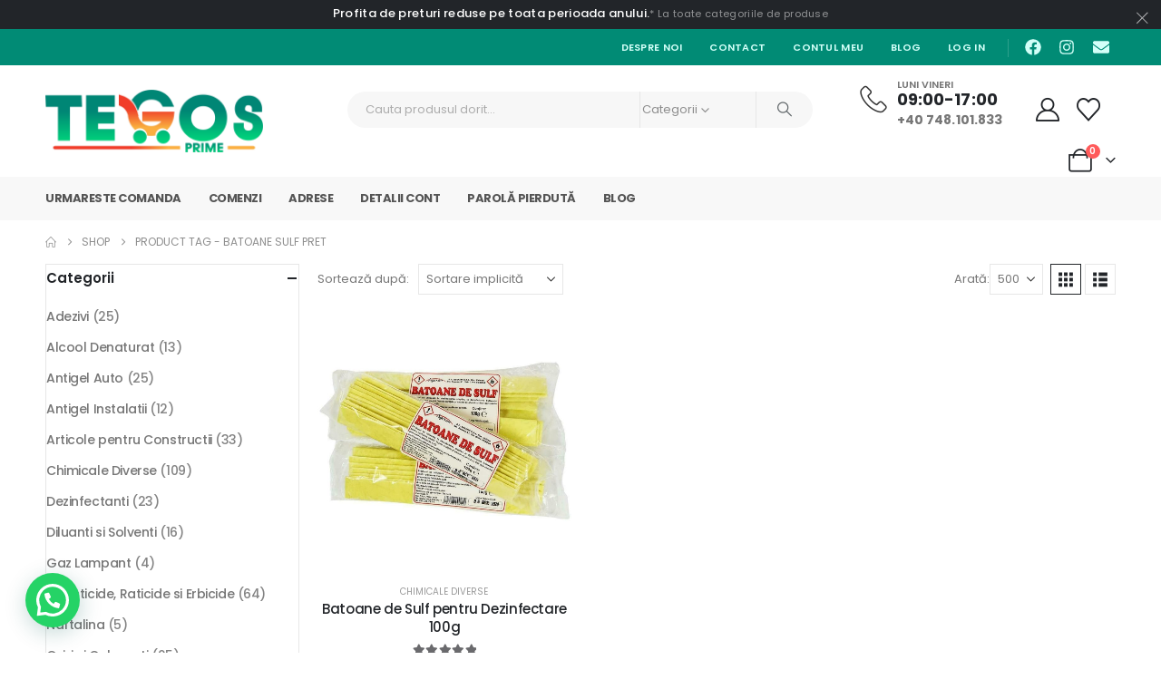

--- FILE ---
content_type: text/html; charset=UTF-8
request_url: https://tegosprime.ro/product-tag/batoane-sulf-pret/
body_size: 49683
content:
<!DOCTYPE html><html class=""  lang="ro-RO"><head><link rel="preconnect" href="https://fonts.gstatic.com/" crossorigin /><meta http-equiv="X-UA-Compatible" content="IE=edge" /><meta http-equiv="Content-Type" content="text/html; charset=UTF-8" /><meta name="viewport" content="width=device-width, initial-scale=1, minimum-scale=1" /><link rel="profile" href="https://gmpg.org/xfn/11" /><link rel="pingback" href="https://tegosprime.ro/xmlrpc.php" /> <script>document.documentElement.className = document.documentElement.className + ' yes-js js_active js'</script> <meta name='robots' content='index, follow, max-image-preview:large, max-snippet:-1, max-video-preview:-1' /> <script id="cookie-law-info-gcm-var-js">var _ckyGcm = {"status":true,"default_settings":[{"analytics":"denied","advertisement":"denied","functional":"denied","necessary":"granted","ad_user_data":"denied","ad_personalization":"denied","regions":"All"}],"wait_for_update":2000,"url_passthrough":false,"ads_data_redaction":false}</script> <script id="cookie-law-info-gcm-js" type="text/javascript" src="https://tegosprime.ro/wp-content/plugins/cookie-law-info/lite/frontend/js/gcm.min.js"></script> <script id="cookieyes" type="text/javascript" src="https://cdn-cookieyes.com/client_data/4de6b9c12fcc06b94653df38/script.js"></script> <title>Arhive batoane sulf pret | TEGOS Prime</title><link rel="canonical" href="https://tegosprime.ro/product-tag/batoane-sulf-pret/" /><meta property="og:locale" content="ro_RO" /><meta property="og:type" content="article" /><meta property="og:title" content="Arhive batoane sulf pret | TEGOS Prime" /><meta property="og:url" content="https://tegosprime.ro/product-tag/batoane-sulf-pret/" /><meta property="og:site_name" content="TEGOS Prime" /><meta name="twitter:card" content="summary_large_image" /> <script type="application/ld+json" class="yoast-schema-graph">{"@context":"https://schema.org","@graph":[{"@type":"CollectionPage","@id":"https://tegosprime.ro/product-tag/batoane-sulf-pret/","url":"https://tegosprime.ro/product-tag/batoane-sulf-pret/","name":"Arhive batoane sulf pret | TEGOS Prime","isPartOf":{"@id":"https://tegosprime.ro/#website"},"primaryImageOfPage":{"@id":"https://tegosprime.ro/product-tag/batoane-sulf-pret/#primaryimage"},"image":{"@id":"https://tegosprime.ro/product-tag/batoane-sulf-pret/#primaryimage"},"thumbnailUrl":"https://tegosprime.ro/wp-content/uploads/2022/05/Batoane-Sulf-3-.jpg","breadcrumb":{"@id":"https://tegosprime.ro/product-tag/batoane-sulf-pret/#breadcrumb"},"inLanguage":"ro-RO"},{"@type":"ImageObject","inLanguage":"ro-RO","@id":"https://tegosprime.ro/product-tag/batoane-sulf-pret/#primaryimage","url":"https://tegosprime.ro/wp-content/uploads/2022/05/Batoane-Sulf-3-.jpg","contentUrl":"https://tegosprime.ro/wp-content/uploads/2022/05/Batoane-Sulf-3-.jpg","width":1000,"height":1000,"caption":"Batoane Sulf"},{"@type":"BreadcrumbList","@id":"https://tegosprime.ro/product-tag/batoane-sulf-pret/#breadcrumb","itemListElement":[{"@type":"ListItem","position":1,"name":"Prima pagină","item":"https://tegosprime.ro/"},{"@type":"ListItem","position":2,"name":"batoane sulf pret"}]},{"@type":"WebSite","@id":"https://tegosprime.ro/#website","url":"https://tegosprime.ro/","name":"TEGOS Prime","description":"Calitate și Diversitate la un click distanta! Produse chimice de specialitate pentru uz casnic și industrial: dezinfectant, diluant, antigel, sulfat de cupru, oxizi, gaz lampant etc.","publisher":{"@id":"https://tegosprime.ro/#organization"},"potentialAction":[{"@type":"SearchAction","target":{"@type":"EntryPoint","urlTemplate":"https://tegosprime.ro/?s={search_term_string}"},"query-input":{"@type":"PropertyValueSpecification","valueRequired":true,"valueName":"search_term_string"}}],"inLanguage":"ro-RO"},{"@type":"Organization","@id":"https://tegosprime.ro/#organization","name":"TEGOS Prime","url":"https://tegosprime.ro/","logo":{"@type":"ImageObject","inLanguage":"ro-RO","@id":"https://tegosprime.ro/#/schema/logo/image/","url":"https://tegosprime.ro/wp-content/uploads/2022/02/3D-Logo-Mockup-D.jpg","contentUrl":"https://tegosprime.ro/wp-content/uploads/2022/02/3D-Logo-Mockup-D.jpg","width":1961,"height":1776,"caption":"TEGOS Prime"},"image":{"@id":"https://tegosprime.ro/#/schema/logo/image/"}}]}</script> <link rel='dns-prefetch' href='//www.googletagmanager.com' /><link rel='dns-prefetch' href='//www.google.com' /><link rel='dns-prefetch' href='//capi-automation.s3.us-east-2.amazonaws.com' /><link rel="alternate" type="application/rss+xml" title="TEGOS Prime &raquo; Flux" href="https://tegosprime.ro/feed/" /><link rel="alternate" type="application/rss+xml" title="TEGOS Prime &raquo; Flux comentarii" href="https://tegosprime.ro/comments/feed/" /><link rel="alternate" type="application/rss+xml" title="TEGOS Prime &raquo; Flux batoane sulf pret Etichetă" href="https://tegosprime.ro/product-tag/batoane-sulf-pret/feed/" /><link rel="shortcut icon" href="//tegosprime.ro/wp-content/uploads/2024/01/Tegos-Blod-Logo-.jpg" type="image/x-icon" /><link rel="apple-touch-icon" href="//tegosprime.ro/wp-content/uploads/2024/01/Tegos-Blod-Logo-.jpg" /><link rel="apple-touch-icon" sizes="120x120" href="//tegosprime.ro/wp-content/uploads/2024/01/Tegos-Blod-Logo-.jpg" /><link rel="apple-touch-icon" sizes="76x76" href="//tegosprime.ro/wp-content/uploads/2024/01/Tegos-Blod-Logo-.jpg" /><link rel="apple-touch-icon" sizes="152x152" href="//tegosprime.ro/wp-content/uploads/2024/01/Tegos-Blod-Logo-.jpg" /><style id='wp-img-auto-sizes-contain-inline-css'>img:is([sizes=auto i],[sizes^="auto," i]){contain-intrinsic-size:3000px 1500px}</style><style id="litespeed-ccss">ul{box-sizing:border-box}:root{--wp--preset--font-size--normal:16px;--wp--preset--font-size--huge:42px}.screen-reader-text{clip:rect(1px,1px,1px,1px);word-wrap:normal!important;border:0;-webkit-clip-path:inset(50%);clip-path:inset(50%);height:1px;margin:-1px;overflow:hidden;padding:0;position:absolute;width:1px}:root{--woocommerce:#7f54b3;--wc-green:#7ad03a;--wc-red:#a00;--wc-orange:#ffba00;--wc-blue:#2ea2cc;--wc-primary:#7f54b3;--wc-primary-text:#fff;--wc-secondary:#e9e6ed;--wc-secondary-text:#515151;--wc-highlight:#b3af54;--wc-highligh-text:#fff;--wc-content-bg:#fff;--wc-subtext:#767676}.yith-wcwl-add-to-wishlist{margin-top:10px}body{--wp--preset--color--black:#000;--wp--preset--color--cyan-bluish-gray:#abb8c3;--wp--preset--color--white:#fff;--wp--preset--color--pale-pink:#f78da7;--wp--preset--color--vivid-red:#cf2e2e;--wp--preset--color--luminous-vivid-orange:#ff6900;--wp--preset--color--luminous-vivid-amber:#fcb900;--wp--preset--color--light-green-cyan:#7bdcb5;--wp--preset--color--vivid-green-cyan:#00d084;--wp--preset--color--pale-cyan-blue:#8ed1fc;--wp--preset--color--vivid-cyan-blue:#0693e3;--wp--preset--color--vivid-purple:#9b51e0;--wp--preset--color--primary:#018b75;--wp--preset--color--secondary:#ff7272;--wp--preset--color--tertiary:#018b75;--wp--preset--color--quaternary:#383f48;--wp--preset--color--dark:#222529;--wp--preset--color--light:#fff;--wp--preset--gradient--vivid-cyan-blue-to-vivid-purple:linear-gradient(135deg,rgba(6,147,227,1) 0%,#9b51e0 100%);--wp--preset--gradient--light-green-cyan-to-vivid-green-cyan:linear-gradient(135deg,#7adcb4 0%,#00d082 100%);--wp--preset--gradient--luminous-vivid-amber-to-luminous-vivid-orange:linear-gradient(135deg,rgba(252,185,0,1) 0%,rgba(255,105,0,1) 100%);--wp--preset--gradient--luminous-vivid-orange-to-vivid-red:linear-gradient(135deg,rgba(255,105,0,1) 0%,#cf2e2e 100%);--wp--preset--gradient--very-light-gray-to-cyan-bluish-gray:linear-gradient(135deg,#eee 0%,#a9b8c3 100%);--wp--preset--gradient--cool-to-warm-spectrum:linear-gradient(135deg,#4aeadc 0%,#9778d1 20%,#cf2aba 40%,#ee2c82 60%,#fb6962 80%,#fef84c 100%);--wp--preset--gradient--blush-light-purple:linear-gradient(135deg,#ffceec 0%,#9896f0 100%);--wp--preset--gradient--blush-bordeaux:linear-gradient(135deg,#fecda5 0%,#fe2d2d 50%,#6b003e 100%);--wp--preset--gradient--luminous-dusk:linear-gradient(135deg,#ffcb70 0%,#c751c0 50%,#4158d0 100%);--wp--preset--gradient--pale-ocean:linear-gradient(135deg,#fff5cb 0%,#b6e3d4 50%,#33a7b5 100%);--wp--preset--gradient--electric-grass:linear-gradient(135deg,#caf880 0%,#71ce7e 100%);--wp--preset--gradient--midnight:linear-gradient(135deg,#020381 0%,#2874fc 100%);--wp--preset--font-size--small:13px;--wp--preset--font-size--medium:20px;--wp--preset--font-size--large:36px;--wp--preset--font-size--x-large:42px;--wp--preset--spacing--20:.44rem;--wp--preset--spacing--30:.67rem;--wp--preset--spacing--40:1rem;--wp--preset--spacing--50:1.5rem;--wp--preset--spacing--60:2.25rem;--wp--preset--spacing--70:3.38rem;--wp--preset--spacing--80:5.06rem;--wp--preset--shadow--natural:6px 6px 9px rgba(0,0,0,.2);--wp--preset--shadow--deep:12px 12px 50px rgba(0,0,0,.4);--wp--preset--shadow--sharp:6px 6px 0px rgba(0,0,0,.2);--wp--preset--shadow--outlined:6px 6px 0px -3px rgba(255,255,255,1),6px 6px rgba(0,0,0,1);--wp--preset--shadow--crisp:6px 6px 0px rgba(0,0,0,1)}:root{--joinchat-ico:url("data:image/svg+xml;charset=utf-8,%3Csvg xmlns='http://www.w3.org/2000/svg' viewBox='0 0 24 24'%3E%3Cpath fill='%23fff' d='M3.516 3.516c4.686-4.686 12.284-4.686 16.97 0s4.686 12.283 0 16.97a12 12 0 0 1-13.754 2.299l-5.814.735a.392.392 0 0 1-.438-.44l.748-5.788A12 12 0 0 1 3.517 3.517zm3.61 17.043.3.158a9.85 9.85 0 0 0 11.534-1.758c3.843-3.843 3.843-10.074 0-13.918s-10.075-3.843-13.918 0a9.85 9.85 0 0 0-1.747 11.554l.16.303-.51 3.942a.196.196 0 0 0 .219.22zm6.534-7.003-.933 1.164a9.84 9.84 0 0 1-3.497-3.495l1.166-.933a.79.79 0 0 0 .23-.94L9.561 6.96a.79.79 0 0 0-.924-.445l-2.023.524a.797.797 0 0 0-.588.88 11.754 11.754 0 0 0 10.005 10.005.797.797 0 0 0 .88-.587l.525-2.023a.79.79 0 0 0-.445-.923L14.6 13.327a.79.79 0 0 0-.94.23z'/%3E%3C/svg%3E");--joinchat-font:-apple-system,blinkmacsystemfont,"Segoe UI",roboto,oxygen-sans,ubuntu,cantarell,"Helvetica Neue",sans-serif}.joinchat{--bottom:20px;--sep:20px;--s:60px;--header:calc(var(--s)*1.16667);--vh:100vh;--red:37;--green:211;--blue:102;--rgb:var(--red) var(--green) var(--blue);--color:rgb(var(--rgb));--dark:rgb(calc(var(--red) - 75) calc(var(--green) - 75) calc(var(--blue) - 75));--hover:rgb(calc(var(--red) + 50) calc(var(--green) + 50) calc(var(--blue) + 50));--bg:rgb(var(--rgb)/4%);--tolerance:210;--bw:calc((var(--red)*0.2126 + var(--green)*0.7152 + var(--blue)*0.0722 - var(--tolerance))*-10000000);--text:hsl(0deg 0% clamp(0%,var(--bw)*1%,100%)/clamp(70%,var(--bw)*1%,100%));--msg:var(--color);color:var(--text);display:none;position:fixed;z-index:9000;right:var(--sep);bottom:var(--bottom);font:normal normal normal 16px/1.625em var(--joinchat-font);letter-spacing:0;animation:joinchat_show .5s cubic-bezier(.18,.89,.32,1.28) 10ms both;transform:scale3d(0,0,0);transform-origin:calc(var(--s)/-2) calc(var(--s)/-4);touch-action:manipulation;-webkit-font-smoothing:antialiased}.joinchat *,.joinchat :after,.joinchat :before{box-sizing:border-box}@supports not (width:clamp(1px,1%,10px)){.joinchat{--text:hsl(0deg 0% calc(var(--bw)*1%)/90%)}}.joinchat__button{display:flex;flex-direction:row;position:absolute;z-index:2;bottom:8px;right:8px;height:var(--s);min-width:var(--s);background:#25d366;color:inherit;border-radius:calc(var(--s)/2);box-shadow:1px 6px 24px 0 rgba(7,94,84,.24)}.joinchat__button__open{width:var(--s);height:var(--s);border-radius:50%;background:rgb(0 0 0/0) var(--joinchat-ico) 50% no-repeat;background-size:60%;overflow:hidden}.joinchat__button__send{display:none;flex-shrink:0;width:var(--s);height:var(--s);max-width:var(--s);padding:calc(var(--s)*0.18);margin:0;overflow:hidden}.joinchat__button__send path{fill:none!important;stroke:var(--text)!important}.joinchat__button__send .joinchat_svg__plain{stroke-dasharray:1097;stroke-dashoffset:1097;animation:joinchat_plain 6s .2s ease-in-out infinite}.joinchat__button__send .joinchat_svg__chat{stroke-dasharray:1020;stroke-dashoffset:1020;animation:joinchat_chat 6s 3.2s ease-in-out infinite}.joinchat__button__sendtext{padding:0;max-width:0;border-radius:var(--s);font-weight:600;line-height:var(--s);white-space:nowrap;opacity:0;overflow:hidden;text-overflow:ellipsis}.joinchat__tooltip{position:absolute;top:calc(var(--s)/2 - 16px);right:calc(var(--s) + 16px);max-width:calc(100vw - var(--s) - 45px);height:32px;padding:0 14px;border:none;border-radius:16px;background:#fff;color:rgba(0,0,0,.8);line-height:31px;white-space:nowrap;opacity:0;filter:drop-shadow(0 1px 4px rgba(0,0,0,.4))}.joinchat__tooltip:after{content:"";display:block;position:absolute;top:10px;right:-6px;border:8px solid transparent;border-width:6px 0 6px 8px;border-left-color:#fff}.joinchat__tooltip div{width:-moz-max-content;width:max-content;max-width:100%;overflow:hidden;text-overflow:ellipsis}.joinchat__box{display:flex;flex-direction:column;position:absolute;bottom:0;right:0;z-index:1;width:calc(100vw - var(--sep)*2);max-width:400px;max-height:calc(var(--vh) - var(--bottom) - var(--sep));border-radius:calc(var(--s)/2 + 2px);background:#fff linear-gradient(180deg,var(--color),var(--color) var(--header),var(--bg) var(--header),var(--bg));box-shadow:0 2px 6px 0 rgba(0,0,0,.5);text-align:left;overflow:hidden;transform:scale3d(0,0,0);opacity:0}.joinchat__header{display:flex;flex-flow:row;align-items:center;position:relative;flex-shrink:0;height:var(--header);min-height:50px;padding:0 70px 0 26px;margin:0}.joinchat__wa{height:28px;width:auto;fill:currentcolor;opacity:.8}.joinchat__close{--size:34px;position:absolute;top:calc(50% - var(--size)/2);right:24px;width:var(--size);height:var(--size);border-radius:50%;background:rgba(0,0,0,.4) url("data:image/svg+xml;charset=utf-8,%3Csvg xmlns='http://www.w3.org/2000/svg' fill='%23fff' viewBox='0 0 24 24'%3E%3Cpath d='M24 2.4 21.6 0 12 9.6 2.4 0 0 2.4 9.6 12 0 21.6 2.4 24l9.6-9.6 9.6 9.6 2.4-2.4-9.6-9.6z'/%3E%3C/svg%3E") 50% no-repeat;background-size:12px}.joinchat__box__scroll{overflow:hidden scroll;overscroll-behavior-y:contain;-webkit-overflow-scrolling:touch}.joinchat__box__scroll::-webkit-scrollbar{width:4px;background:rgb(0 0 0/0)}.joinchat__box__scroll::-webkit-scrollbar-thumb{border-radius:2px;background:rgb(0 0 0/0)}.joinchat__box__content{width:calc(100% + 4px);padding:20px 0 calc(var(--s) + 16px)}.joinchat{--peak:url(#joinchat__peak_l)}.joinchat__message{position:relative;min-height:56px;padding:15px 20px;margin:0 26px 26px;border-radius:26px;background:#fff;color:#4a4a4a;word-break:break-word;filter:drop-shadow(0 1px 2px rgba(0,0,0,.3));transform:translateZ(0)}.joinchat__message:before{content:"";display:block;position:absolute;bottom:18px;left:-15px;width:17px;height:25px;background:inherit;-webkit-clip-path:var(--peak);clip-path:var(--peak)}@keyframes joinchat_show{0%{transform:scale3d(0,0,0)}to{transform:scaleX(1)}}@keyframes joinchat_plain{0%,50%,to{stroke-dashoffset:1097}5%,45%{stroke-dashoffset:0}}@keyframes joinchat_chat{0%,50%,to{stroke-dashoffset:1020}5%,45%{stroke-dashoffset:0}}@media (prefers-reduced-motion){.joinchat{animation:none}.joinchat__button__send .joinchat_svg__plain{stroke-dasharray:0;animation:none}.joinchat__button__send .joinchat_svg__chat{animation:none}}.joinchat{--red:10;--green:142;--blue:118}.container,.elementor-section{--porto-container-width:1200px}:root{--porto-grid-gutter-width:20px;--porto-color-dark:#1d2127;--porto-primary-color:#018b75;--porto-primary-color-inverse:#fff;--porto-secondary-color:#ff7272;--porto-secondary-color-inverse:#fff;--porto-tertiary-color:#018b75;--porto-tertiary-color-inverse:#fff;--porto-quaternary-color:#383f48;--porto-quaternary-color-inverse:#fff;--porto-dark-color:#222529;--porto-dark-color-inverse:#fff;--porto-light-color:#fff;--porto-light-color-inverse:#222529;--porto-body-ff:"Poppins";--porto-body-fw:400;--porto-body-fs:14px;--porto-body-lh:24px;--porto-body-ls:0;--porto-body-color:#777;--porto-body-color-light-5:#848484;--porto-alt-ff:"Shadows Into Light";--porto-alt-fw:400;--porto-menu-text-transform:uppercase;--porto-add-to-cart-ff:"Poppins";--porto-column-spacing:10px;--porto-res-spacing:10px;--porto-fluid-spacing:20px;--porto-container-spacing:10px;--porto-primary-dark-5:#017260;--porto-primary-dark-10:#01594b;--porto-primary-dark-15:#014036;--porto-primary-dark-20:#012620;--porto-primary-light-5:#02a58b;--porto-primary-light-7:#02af93;--porto-primary-light-10:#02bea0;--porto-primary-inverse-dark-10:#e6e6e6;--porto-secondary-dark-5:#ff5959;--porto-secondary-dark-10:#ff3f3f;--porto-secondary-dark-15:#ff2626;--porto-secondary-dark-20:#ff0d0d;--porto-secondary-light-5:#ff8c8c;--porto-secondary-light-7:#ff9696;--porto-secondary-light-10:#ffa6a6;--porto-secondary-inverse-dark-10:#e6e6e6;--porto-tertiary-dark-5:#017260;--porto-tertiary-dark-10:#01594b;--porto-tertiary-dark-15:#014036;--porto-tertiary-dark-20:#012620;--porto-tertiary-light-5:#02a58b;--porto-tertiary-light-7:#02af93;--porto-tertiary-light-10:#02bea0;--porto-tertiary-inverse-dark-10:#e6e6e6;--porto-quaternary-dark-5:#2d333a;--porto-quaternary-dark-10:#22262c;--porto-quaternary-dark-15:#171a1d;--porto-quaternary-dark-20:#0c0d0f;--porto-quaternary-light-5:#444c57;--porto-quaternary-light-7:#48515d;--porto-quaternary-light-10:#4f5965;--porto-quaternary-inverse-dark-10:#e6e6e6;--porto-dark-dark-5:#17191c;--porto-dark-dark-10:#0b0c0e;--porto-dark-dark-15:#000;--porto-dark-dark-20:#000;--porto-dark-light-5:#2e3237;--porto-dark-light-7:#33373d;--porto-dark-light-10:#3a3f45;--porto-dark-inverse-dark-10:#e6e6e6;--porto-light-dark-5:#f3f3f3;--porto-light-dark-10:#e6e6e6;--porto-light-dark-15:#d9d9d9;--porto-light-dark-20:#ccc;--porto-light-light-5:#fff;--porto-light-light-7:#fff;--porto-light-light-10:#fff;--porto-light-inverse-dark-10:#0b0c0e;--porto-bgc:#fff;--porto-body-bg:#fff;--porto-color-price:#444;--porto-widget-bgc:#fbfbfb;--porto-title-bgc:#f5f5f5;--porto-widget-bc:#ddd;--porto-input-bc:rgba(0,0,0,.08);--porto-slide-bgc:#e7e7e7;--porto-heading-color:#222529;--porto-heading-light-8:#353a40;--porto-normal-bg:#fff;--porto-gray-bg:#dfdfdf;--porto-gray-1:#f4f4f4;--porto-gray-2:#e7e7e7;--porto-gray-3:#f4f4f4;--porto-gray-4:#ccc;--porto-gray-5:#e7e7e7;--porto-gray-6:#999;--porto-gray-7:#f4f4f4;--porto-gray-8:#f1f1f1;--porto-light-1:#fff;--porto-light-2:#fff;--porto-normal-bc:rgba(0,0,0,.06);--porto-label-bg1:rgba(255,255,255,.9)}h1{--porto-h1-ff:"Poppins";--porto-h1-fw:700;--porto-h1-fs:36px;--porto-h1-lh:44px;--porto-h1-ls:normal;--porto-h1-color:#222529}h2{--porto-h2-ff:"Poppins";--porto-h2-fw:700;--porto-h2-fs:30px;--porto-h2-lh:40px;--porto-h2-ls:normal;--porto-h2-color:#222529}h3{--porto-h3-ff:"Poppins";--porto-h3-fw:700;--porto-h3-fs:14px;--porto-h3-lh:32px;--porto-h3-ls:normal;--porto-h3-color:#222529}#header .searchform{--porto-searchform-border-color:#e7e7e7;--porto-searchform-text-color:#8d8d8d}li.menu-item,.sub-menu{--porto-mainmenu-popup-text-color-regular:#696969;--porto-mainmenu-popup-text-color-hover:#696969}li.menu-item{--porto-mainmenu-popup-text-hbg-color:transparent;--porto-submenu-item-bbw:0;--porto-submenu-item-lrp:15px}.porto-posts-grid{--porto-shop-add-links-color:#333;--porto-shop-add-links-bg-color:#fff;--porto-shop-add-links-border-color:#ddd}#header{--porto-header-top-link-fw:600}@media (max-width:575px){:root{--porto-mobile-fs-scale:.9286;--porto-body-fs:13px;--porto-body-lh:21px}h1{--porto-h1-fs:33.4286px;--porto-h1-lh:38.5px}h2{--porto-h2-fs:27.8571px;--porto-h2-lh:35px}h3{--porto-h3-fs:13px;--porto-h3-lh:28px}}#header .logo{--porto-logo-mw:320px;--porto-sticky-logo-mw:83.75px}@media (min-width:992px) and (max-width:1219px){.container,.elementor-section{--porto-container-width:960px}}@media (min-width:1220px){#header .logo{--porto-logo-mw:320px}}@media (max-width:991px){:root{--porto-res-spacing:20px}#header .logo{--porto-logo-mw:111px}}@media (max-width:767px){#header .logo{--porto-logo-mw:111px}}.elementor-screen-only,.screen-reader-text{position:absolute;top:-10000em;width:1px;height:1px;margin:-1px;padding:0;overflow:hidden;clip:rect(0,0,0,0);border:0}.elementor *,.elementor :after,.elementor :before{box-sizing:border-box}.elementor a{box-shadow:none;text-decoration:none}.elementor img{height:auto;max-width:100%;border:none;border-radius:0;box-shadow:none}.elementor-widget-wrap .elementor-element.elementor-widget__width-auto{max-width:100%}.elementor-element{--flex-direction:initial;--flex-wrap:initial;--justify-content:initial;--align-items:initial;--align-content:initial;--gap:initial;--flex-basis:initial;--flex-grow:initial;--flex-shrink:initial;--order:initial;--align-self:initial;flex-basis:var(--flex-basis);flex-grow:var(--flex-grow);flex-shrink:var(--flex-shrink);order:var(--order);align-self:var(--align-self)}:root{--page-title-display:block}.elementor-section{position:relative}.elementor-section .elementor-container{display:flex;margin-right:auto;margin-left:auto;position:relative}@media (max-width:991px){.elementor-section .elementor-container{flex-wrap:wrap}}.elementor-section.elementor-section-boxed>.elementor-container{max-width:1140px}.elementor-widget-wrap{position:relative;width:100%;flex-wrap:wrap;align-content:flex-start}.elementor:not(.elementor-bc-flex-widget) .elementor-widget-wrap{display:flex}.elementor-widget-wrap>.elementor-element{width:100%}.elementor-widget{position:relative}.elementor-widget:not(:last-child){margin-bottom:20px}.elementor-widget:not(:last-child).elementor-widget__width-auto{margin-bottom:0}.elementor-column{position:relative;min-height:1px;display:flex}.elementor-column-gap-default>.elementor-column>.elementor-element-populated{padding:10px}@media (min-width:768px){.elementor-column.elementor-col-50{width:50%}.elementor-column.elementor-col-100{width:100%}}@media (max-width:767px){.elementor-column{width:100%}}.elementor-grid{display:grid;grid-column-gap:var(--grid-column-gap);grid-row-gap:var(--grid-row-gap)}.elementor-grid .elementor-grid-item{min-width:0}.elementor-grid-0 .elementor-grid{display:inline-block;width:100%;word-spacing:var(--grid-column-gap);margin-bottom:calc(-1*var(--grid-row-gap))}.elementor-grid-0 .elementor-grid .elementor-grid-item{display:inline-block;margin-bottom:var(--grid-row-gap);word-break:break-word}.elementor-icon{display:inline-block;line-height:1;color:#69727d;font-size:50px;text-align:center}.elementor-icon svg{width:1em;height:1em;position:relative;display:block}.elementor-icon svg:before{position:absolute;left:50%;transform:translateX(-50%)}.elementor-shape-circle .elementor-icon{border-radius:50%}.elementor-element{--swiper-theme-color:#000;--swiper-navigation-size:44px;--swiper-pagination-bullet-size:6px;--swiper-pagination-bullet-horizontal-gap:6px}@media (max-width:767px){.elementor .elementor-hidden-mobile{display:none}}@media (min-width:768px) and (max-width:991px){.elementor .elementor-hidden-tablet{display:none}}@media (min-width:992px) and (max-width:99999px){.elementor .elementor-hidden-desktop{display:none}}.elementor-kit-23813{--e-global-color-primary:#6ec1e4;--e-global-color-secondary:#54595f;--e-global-color-text:#7a7a7a;--e-global-color-accent:#61ce70;--e-global-typography-primary-font-family:"Roboto";--e-global-typography-primary-font-weight:600;--e-global-typography-secondary-font-family:"Roboto Slab";--e-global-typography-secondary-font-weight:400;--e-global-typography-text-font-family:"Roboto";--e-global-typography-text-font-weight:400;--e-global-typography-accent-font-family:"Roboto";--e-global-typography-accent-font-weight:500}.elementor-section.elementor-section-boxed>.elementor-container{max-width:1200px}.elementor-widget:not(:last-child){margin-block-end:20px}.elementor-element{--widgets-spacing:20px 20px}h1.page-title{display:var(--page-title-display)}@media (max-width:991px){.elementor-section.elementor-section-boxed>.elementor-container{max-width:1024px}}@media (max-width:767px){.elementor-section.elementor-section-boxed>.elementor-container{max-width:767px}}.col-lg-3,.col-lg-9,.col-lg-12{width:100%;flex:0 0 auto}:root{--bs-blue:#0d6efd;--bs-indigo:#6610f2;--bs-purple:#6f42c1;--bs-pink:#d63384;--bs-red:#dc3545;--bs-orange:#fd7e14;--bs-yellow:#ffc107;--bs-green:#198754;--bs-teal:#20c997;--bs-cyan:#0dcaf0;--bs-white:#fff;--bs-gray:#6c757d;--bs-gray-dark:#343a40;--bs-primary:#018b75;--bs-secondary:#ff7272;--bs-success:#47a447;--bs-info:#5bc0de;--bs-warning:#ed9c28;--bs-danger:#d2322d;--bs-light:#f8f9fa;--bs-dark:#1d2127;--bs-font-sans-serif:system-ui,-apple-system,"Segoe UI",Roboto,"Helvetica Neue",Arial,"Noto Sans","Liberation Sans",sans-serif,"Apple Color Emoji","Segoe UI Emoji","Segoe UI Symbol","Noto Color Emoji";--bs-font-monospace:SFMono-Regular,Menlo,Monaco,Consolas,"Liberation Mono","Courier New",monospace;--bs-gradient:linear-gradient(180deg,rgba(255,255,255,.15),rgba(255,255,255,0))}*,*:before,*:after{box-sizing:border-box}@media (prefers-reduced-motion:no-preference){:root{scroll-behavior:smooth}}body{margin:0;font-family:Poppins,sans-serif;font-size:.875rem;font-weight:400;line-height:1.7143;color:#777;background-color:#fff;-webkit-text-size-adjust:100%}h1,h2,h3{margin-top:0;margin-bottom:.5rem;font-weight:500;line-height:1.2}h1{font-size:calc(1.34375rem + 1.125vw)}@media (min-width:1200px){h1{font-size:2.1875rem}}h2{font-size:calc(1.3rem + .6vw)}@media (min-width:1200px){h2{font-size:1.75rem}}h3{font-size:calc(1.278125rem + .3375vw)}@media (min-width:1200px){h3{font-size:1.53125rem}}p{margin-top:0;margin-bottom:1rem}ul{padding-left:2rem}ul{margin-top:0;margin-bottom:1rem}ul ul{margin-bottom:0}strong{font-weight:bolder}a{color:#018b75;text-decoration:none}img,svg{vertical-align:middle}label{display:inline-block}button{border-radius:0}input,button,select{margin:0;font-family:inherit;font-size:inherit;line-height:inherit}button,select{text-transform:none}select{word-wrap:normal}button,[type=submit]{-webkit-appearance:button}::-moz-focus-inner{padding:0;border-style:none}::-webkit-datetime-edit-fields-wrapper,::-webkit-datetime-edit-text,::-webkit-datetime-edit-minute,::-webkit-datetime-edit-hour-field,::-webkit-datetime-edit-day-field,::-webkit-datetime-edit-month-field,::-webkit-datetime-edit-year-field{padding:0}::-webkit-inner-spin-button{height:auto}::-webkit-search-decoration{-webkit-appearance:none}::-webkit-color-swatch-wrapper{padding:0}::file-selector-button{font:inherit}::-webkit-file-upload-button{font:inherit;-webkit-appearance:button}.img-thumbnail{padding:0;background-color:#fff;border:0 solid transparent;border-radius:0;max-width:100%;height:auto}.container,.container-fluid{width:100%;padding-right:var(--bs-gutter-x,10px);padding-left:var(--bs-gutter-x,10px);margin-right:auto;margin-left:auto}@media (min-width:576px){.container{max-width:540px;--porto-flick-carousel-width:540px}}@media (min-width:768px){.container{max-width:720px;--porto-flick-carousel-width:720px}}@media (min-width:992px){.container{max-width:960px;--porto-flick-carousel-width:960px}}@media (min-width:1220px){.container{max-width:1200px;--porto-flick-carousel-width:1200px}}@media (min-width:1400px){.container{max-width:1200px;--porto-flick-carousel-width:1200px}}.row{--bs-gutter-x:20px;--bs-gutter-y:0;display:flex;flex-wrap:wrap;margin-top:calc(var(--bs-gutter-y)*-1);margin-right:calc(var(--bs-gutter-x)/-2);margin-left:calc(var(--bs-gutter-x)/-2)}.row>*{flex-shrink:0;max-width:100%;padding-right:calc(var(--bs-gutter-x)/2);padding-left:calc(var(--bs-gutter-x)/2);margin-top:var(--bs-gutter-y)}@media (min-width:992px){.col-lg-3{width:25%}.col-lg-9{width:75%}.col-lg-12{width:100%}}.btn{display:inline-block;font-weight:400;color:#777;text-align:center;vertical-align:middle;background-color:transparent;border:1px solid transparent;border-radius:0}.btn-sm{padding:.25rem .5rem;font-size:.765625rem;border-radius:0}.nav{display:flex;flex-wrap:wrap;padding-left:0;margin-bottom:0;list-style:none}.nav-tabs{border-bottom:1px solid #e7e7e7}.nav-fill .nav-item{flex:1 1 auto;text-align:center}.breadcrumb{display:flex;flex-wrap:wrap;padding:0;margin-bottom:1rem;list-style:none}.mr-0{margin-right:0!important}.pr-3{padding-right:1rem!important}.mr-auto{margin-right:auto!important}.ml-auto{margin-left:auto!important}@media (min-width:992px){.mr-lg-0{margin-right:0!important}}@media (min-width:1220px){.ml-xl-5{margin-left:3rem!important}}.clearfix:after{display:block;clear:both;content:""}.text-truncate{overflow:hidden;text-overflow:ellipsis;white-space:nowrap}.overflow-hidden{overflow:hidden!important}.d-block{display:block!important}.d-none{display:none!important}.w-100{width:100%!important}.w-auto{width:auto!important}.flex-grow-1{flex-grow:1!important}.justify-content-center{justify-content:center!important}.align-items-center{align-items:center!important}.m-0{margin:0!important}.me-0{margin-right:0!important}.mb-0{margin-bottom:0!important}.p-0{padding:0!important}.px-0{padding-right:0!important;padding-left:0!important}.ps-0{padding-left:0!important}@media (min-width:576px){.d-sm-block{display:block!important}.d-sm-flex{display:flex!important}.me-sm-2{margin-right:.5rem!important}}@media (min-width:1220px){.px-xl-4{padding-right:1.5rem!important;padding-left:1.5rem!important}}.container,.container-fluid{padding-left:10px;padding-right:10px}.fa{font-family:var(--fa-style-family,"Font Awesome 6 Free");font-weight:var(--fa-style,900)}.fa,.fas{-moz-osx-font-smoothing:grayscale;-webkit-font-smoothing:antialiased;display:var(--fa-display,inline-block);font-style:normal;font-variant:normal;line-height:1;text-rendering:auto}.fas{font-family:"Font Awesome 6 Free"}.fa-pulse{animation-name:fa-spin;animation-direction:var(--fa-animation-direction,normal);animation-duration:var(--fa-animation-duration,1s);animation-iteration-count:var(--fa-animation-iteration-count,infinite);animation-timing-function:var(--fa-animation-timing,steps(8))}@media (prefers-reduced-motion:reduce){.fa-pulse{animation-delay:-1ms;animation-duration:1ms;animation-iteration-count:1}}@keyframes fa-spin{0%{transform:rotate(0deg)}to{transform:rotate(360deg)}}.fa-spinner:before{content:"\f110"}:host,:root{--fa-style-family-brands:"Font Awesome 6 Brands";--fa-font-brands:normal 400 1em/1 "Font Awesome 6 Brands"}:host,:root{--fa-style-family-classic:"Font Awesome 6 Free";--fa-font-regular:normal 400 1em/1 "Font Awesome 6 Free"}:host,:root{--fa-style-family-classic:"Font Awesome 6 Free";--fa-font-solid:normal 900 1em/1 "Font Awesome 6 Free"}.fas{font-weight:900}button.mfp-close{overflow:visible;background:0 0;border:0;-webkit-appearance:none;display:block;outline:none;padding:0;z-index:9046;box-shadow:none;touch-action:manipulation}button::-moz-focus-inner{padding:0;border:0}.mfp-close{width:44px;height:44px;line-height:44px;position:absolute;right:0;top:0;text-decoration:none;text-align:center;opacity:.65;padding:0 0 18px 10px;color:#fff;font-style:normal;font-size:28px;font-family:Arial,Baskerville,monospace}[class*=" porto-icon-"]:before,[class^=porto-icon-]:before{font-family:"porto";font-style:normal;font-weight:400;speak:none;display:inline-block;text-decoration:inherit;width:1em;margin-right:.1em;text-align:center;font-variant:normal;text-transform:none;line-height:1em;margin-left:.1em;-webkit-font-smoothing:antialiased;-moz-osx-font-smoothing:grayscale}.porto-icon-mode-grid:before{content:"\e80e"}.porto-icon-mode-list:before{content:"\e80f"}.porto-icon-menu:before{content:"\e85d"}.porto-icon-magnifier:before{content:"\e884"}.porto-icon-shopping-cart:before{content:"\e8ba"}.porto-icon-phone-2:before{content:"\e8bb"}.porto-icon-cart-thick:before{content:"\e700"}.porto-icon-user-2:before{content:"\e91a"}.porto-icon-wishlist-2:before{content:"\e91b"}@media (prefers-reduced-motion:no-preference){:root{scroll-behavior:auto}}html{direction:ltr;overflow-x:hidden;box-shadow:none!important;font-size:calc(16px*var(--porto-mobile-fs-scale,1))}body{font:var(--porto-body-fst,normal) var(--porto-body-fw,400) var(--porto-body-fs,14px)/var(--porto-body-lh,24px) var(--porto-body-ff),sans-serif;letter-spacing:var(--porto-body-ls,0);color:var(--porto-body-color)}.clear{float:none;clear:both}.row:after,.row:before{content:none}[data-plugin-sticky]{position:relative;z-index:8}[data-plugin-sticky]{will-change:position,top,bottom,left;padding-bottom:1px}input{max-width:100%}h1{font:var(--porto-h1-fst,normal) var(--porto-h1-fw,700) var(--porto-h1-fs,2.6em)/var(--porto-h1-lh,44px) var(--porto-h1-ff,var(--porto-body-ff)),sans-serif;color:var(--porto-h1-color,var(--porto-heading-color));letter-spacing:var(--porto-h1-ls,-.05em);margin-bottom:32px}h2{font:var(--porto-h2-fst,normal) var(--porto-h2-fw,700) var(--porto-h2-fs,2.2em)/var(--porto-h2-lh,40px) var(--porto-h2-ff,var(--porto-body-ff)),sans-serif;color:var(--porto-h2-color,var(--porto-heading-color));letter-spacing:var(--porto-h2-ls,-.05em);margin-bottom:32px}h3{font:var(--porto-h3-fst,normal) var(--porto-h3-fw,700) var(--porto-h3-fs,1.8em)/var(--porto-h3-lh,32px) var(--porto-h3-ff,var(--porto-body-ff)),sans-serif;color:var(--porto-h3-color,var(--porto-heading-color));letter-spacing:var(--porto-h3-ls,-.05em);margin-bottom:20px}@media (max-width:575px){h2{line-height:40px}}.page-title{margin-top:0}p{margin:0 0 1.25rem}strong{font-weight:700}input::-webkit-inner-spin-button,input::-webkit-outer-spin-button{-webkit-appearance:none}input[type=text]{-webkit-appearance:none}input[type=text],select{border:1px solid;outline:none;box-shadow:none;text-align:left;line-height:1.42857;padding:8px 12px;font-size:.85rem;vertical-align:middle;height:auto}select{-webkit-appearance:none;-ms-appearance:none;-moz-appearance:none;background:#fff url("/wp-content/themes/porto/images/select-bg.svg") 96% 49%/26px 60px no-repeat;text-indent:.01em;border-radius:0;padding-right:25px}@media (-ms-high-contrast:none),screen and (-ms-high-contrast:active){select::-ms-expand{display:none}}[type=submit]{border:1px solid var(--porto-primary-color);color:#fff;padding:8px 10px;line-height:1.42857}img{max-width:100%;height:auto;-webkit-user-drag:none;-moz-user-drag:none}.img-thumbnail{position:relative}.btn{margin:0}.btn{padding:.533rem .933rem;font-size:.8rem;line-height:1.42857}.btn-sm{padding:.3rem .65rem;font-size:.75rem;line-height:1.5}button{border:1px solid #ccc}[type=submit]{background-color:var(--porto-primary-color);border-color:var(--porto-primary-color);color:var(--porto-primary-color-inverse)}.btn-dark{background-color:var(--porto-dark-color,#212529);border-color:var(--porto-dark-color,#212529) var(--porto-dark-color,#212529) var(--porto-dark-dark-10,#0a0c0d);color:var(--porto-dark-color-inverse,#fff)}.btn-modern{text-transform:uppercase;font-size:.75rem;padding:.75rem 1.5rem;font-weight:600}.btn-modern.btn-sm{font-size:.7rem;padding:.7rem 1.4rem}.btn-gray{background-color:#eee;color:#222529}.btn i{display:inline-block;line-height:1}.tab-pane>:last-child{margin-bottom:0}li{line-height:var(--porto-body-lh)}.has-ccols:not(.owl-loaded){display:flex;width:auto}.has-ccols{flex-wrap:wrap}.has-ccols>*{max-width:100%;flex:0 0 auto;width:var(--porto-cw,100%)}.ccols-2{--porto-cw:50%}@media (min-width:576px){.ccols-sm-3>*{--porto-cw:33.3333%}}.has-ccols-spacing{margin-left:calc(-1*var(--porto-el-spacing,var(--porto-grid-gutter-width))/2);margin-right:calc(-1*var(--porto-el-spacing,var(--porto-grid-gutter-width))/2)}.has-ccols-spacing>*{padding-left:calc(var(--porto-el-spacing,var(--porto-grid-gutter-width))/2);padding-right:calc(var(--porto-el-spacing,var(--porto-grid-gutter-width))/2)}.mfp-close{text-indent:-9999px;-webkit-transform:rotateZ(45deg);transform:rotateZ(45deg);width:41px;height:41px;color:#838383}.mfp-close:after,.mfp-close:before{content:"";position:absolute}.mfp-close:before{width:17px;top:20px;left:12px;border-top:1px solid}.mfp-close:after{height:17px;top:12px;left:20px;border-left:1px solid}body a{outline:none!important}.pt-left{float:left!important}.pt-right{float:right!important}.share-links{vertical-align:middle}.share-links a{font-size:.8rem;color:#fff;text-indent:-9999em;text-align:center;width:2.2857em;height:2.2857em;display:inline-block;margin:.2857em .5714em .2857em 0;position:relative;vertical-align:middle;-webkit-transform:translate3d(0,0,0);transform:translate3d(0,0,0)}.share-links a:before{font-family:var(--fa-style-family-brands,"Font Awesome 6 Brands");text-indent:0;position:absolute;left:0;right:0;top:0;bottom:0;line-height:23px;height:22px;margin:auto;z-index:2}.share-links .share-facebook{background:#3b5a9a}.share-links .share-facebook:before{content:"\f39e"}.share-links .share-instagram{background:#7c4a3a}.share-links .share-instagram:before{content:"\f16d"}.accordion-menu .arrow,.page-top ul.breadcrumb>li .delimiter,.star-rating{font-family:var(--fa-style-family-classic,"Font Awesome 6 Free");font-weight:900;-webkit-font-smoothing:antialiased;-moz-osx-font-smoothing:grayscale}.widget{margin-bottom:1.875rem;margin-top:1.875rem}.widget:first-child{margin-top:0}.widget .widget-title{color:var(--porto-heading-color)}.widget .widget-title{margin-bottom:15px;font-size:1em;margin-top:0}.widget .widget-title{line-height:1.4;font-weight:700;text-transform:uppercase}.widget>ul{font-size:.9286em;border-bottom:1px solid var(--porto-input-bc);margin-top:-8px;margin-bottom:0}.widget>ul>li:first-child{border-top-width:0}.widget>ul li{position:relative;margin:0;padding:5px 0;border-top:1px solid var(--porto-input-bc)}.widget ul{list-style:none;padding:0}.widget li.current-cat>a{font-weight:700}.star-rating{display:block;float:none;position:relative;font-size:11px;height:1em;line-height:1em;overflow:hidden;position:relative;width:6em;letter-spacing:.1em;text-align:left;white-space:nowrap}.star-rating:before{content:"\f005" "\f005" "\f005" "\f005" "\f005";float:left;left:0;position:absolute;top:0}.star-rating span{float:left;left:0;overflow:hidden;padding-top:1.5em;position:absolute;top:0}.star-rating span:before{color:#6a6a6d;content:"\f005" "\f005" "\f005" "\f005" "\f005";left:0;position:absolute;top:0}.container-fluid{padding-left:var(--porto-fluid-spacing);padding-right:var(--porto-fluid-spacing)}@media (max-width:991px){.container{padding-left:var(--porto-fluid-spacing);padding-right:var(--porto-fluid-spacing)}}@keyframes menuFadeInDown{0%{opacity:.8;transform:translateY(-10px)}to{opacity:1;transform:translateY(0)}}@keyframes arrowFadeInDown{0%{opacity:.8;transform:translateY(-10px) rotate(-45deg)}to{opacity:1;transform:translateY(0) rotate(-45deg)}}.mega-menu{margin:0;padding:0;list-style:none}.mega-menu li.menu-item{display:block;position:relative;margin:0}.mega-menu li.menu-item>a{display:block;text-align:left;position:relative;margin-top:0;margin-bottom:0}.mega-menu{display:flex;flex-wrap:wrap}.mega-menu>li.menu-item>a{display:inline-block;font-size:.8571em;font-weight:700;line-height:20px;padding:9px 12px 8px;text-transform:var(--porto-menu-text-transform)}.accordion-menu{margin:0;padding:0;list-style:none;font-size:.9em}.accordion-menu ul.sub-menu>li,.accordion-menu>li{position:relative}.accordion-menu li.menu-item{margin:0}.accordion-menu li.menu-item>a{position:relative;display:block;outline:medium none;text-decoration:none;text-align:left;margin:1px 0 0;padding:5px 6px;line-height:25px;font-weight:700;font-family:inherit;font-size:inherit}.accordion-menu li.menu-item.has-sub>a{padding-right:33px}.accordion-menu ul.sub-menu{display:none;list-style:none;margin:0;padding:0 0 0 10px}.accordion-menu .arrow{position:absolute;right:5px;display:block;width:30px;text-align:center;vertical-align:top;z-index:10}.accordion-menu .arrow:before{content:"\f067"}#header .my-account,#header .my-wishlist,#header .searchform-popup .search-toggle,#header .top-links>li.menu-item>a{color:var(--porto-header-link-color-regular,#999)}#mini-cart .minicart-icon,#mini-cart.minicart-arrow-alt .cart-head:after{color:var(--porto-minicart-icon-color,#999)}#header .logo{margin:0;padding:0;min-width:80px;line-height:0;max-width:var(--porto-logo-mw)}#header .logo a{display:inline-block;max-width:100%}#header .logo img{display:none;color:transparent;max-width:100%;transform-origin:left center}#header .logo .standard-logo{display:inline-block}@media not all,only screen and (min-resolution:1.5dppx),only screen and (min-resolution:144dpi){#header .logo .standard-logo{display:none}#header .logo .retina-logo{display:inline-block}}#header .top-links{font-size:.7857em;display:inline-block;vertical-align:middle;margin-top:3px;margin-bottom:3px}#header .top-links>li.menu-item{margin-right:0}#header .top-links>li.menu-item>a{font-size:1em;font-weight:var(--porto-header-top-link-fw,400);padding:0 5px;line-height:26px}#header .top-links{white-space:nowrap}#header .top-links>li.menu-item{display:inline-block;float:left}#header .top-links>li.menu-item:after{content:"|";font-weight:300;position:relative;top:-1px;font-size:.95em;opacity:.8;margin:0 5px}#header .top-links>li.menu-item:last-child>a{padding-right:0}#header .top-links>li.menu-item:last-child:after{content:none}#header .searchform{display:inline-block;border:1px solid var(--porto-searchform-border-color,#ccc);line-height:38px;font-size:.8125rem;padding:0;vertical-align:middle}@media (max-width:991px){#header .searchform{border-width:5px;display:none;position:absolute;right:-25px;top:100%;margin-top:8px;z-index:1003;box-shadow:0 5px 8px rgba(0,0,0,.15)}}@media (max-width:375px){#header .searchform{right:-80px}}#header .searchform .searchform-fields{display:flex}#header .searchform .button-wrap,#header .searchform .cat,#header .searchform .text{display:block;text-align:left}#header .searchform .button-wrap{margin:0}#header .searchform button,#header .searchform input,#header .searchform select{background:0 0;border-radius:0;border:none;outline:none;box-shadow:none;margin-bottom:0;display:block;color:var(--porto-searchform-text-color,var(--porto-body-color))}#header .searchform input:-ms-input-placeholder{opacity:.7}#header .searchform input::-ms-input-placeholder{opacity:.7}#header .searchform button,#header .searchform input,#header .searchform select{height:40px}#header .searchform input{padding:0 15px;width:398px;font-size:inherit}#header .searchform.searchform-cats input{width:266px}@media (max-width:767px){#header .searchform input{width:280px}#header .searchform.searchform-cats input{width:150px}}@media (max-width:575px){#header .searchform input{width:234px}#header .searchform.searchform-cats input{width:118px;padding-right:10px}#header .searchform.searchform-cats select{width:116px;padding:0 8px}}@media (max-width:374px){#header .searchform input{width:200px}}@media (max-width:320px){#header .searchform input{width:190px}}#header .searchform select{padding:0 15px;width:130px}#header .searchform select::-ms-expand{display:none}#header .searchform input,#header .searchform select{border-right:1px solid var(--porto-searchform-border-color,#ccc)}#header .searchform-popup{display:inline-block;position:relative}@media (max-width:991px){#header .searchform-popup.ssm-advanced-search-layout{display:block}#header .searchform-popup.ssm-advanced-search-layout .search-toggle{display:none}#header .searchform-popup.ssm-advanced-search-layout .searchform{display:block;position:static;border-width:1px;margin-top:0;box-shadow:none}}#header .searchform-popup .search-toggle{display:none;text-align:center;position:relative;font-size:26px;vertical-align:middle}#header .searchform-popup .search-toggle:after{content:"";position:absolute;z-index:1000;display:none;left:50%;top:100%;margin-left:-11px;margin-top:-13px;width:22px;height:22px;border:11px solid transparent;border-bottom-color:inherit}@media (max-width:991px){#header .searchform-popup .search-toggle{display:inline-block}}@media (max-width:575px){#header .searchform-popup .searchform{border-width:3px;margin-top:6px}}#header .separator{display:inline-block;height:1.2em;vertical-align:middle}#header .search-toggle .search-text{display:none;text-transform:uppercase;margin-left:5px}#mini-cart .cart-head{display:flex;align-items:center}#mini-cart{display:inline-block;position:relative;white-space:normal;vertical-align:middle}#mini-cart .cart-head{position:relative;justify-content:center;font-size:26px}#mini-cart .cart-head:before{content:"";position:absolute;top:100%;height:15px;left:0;width:100%;z-index:1}#mini-cart .cart-icon{position:relative}#mini-cart .cart-icon:after{content:"";border-width:1px 1px 0 0;border-color:var(--porto-title-bgc);border-style:solid;background:var(--porto-normal-bg);width:14px;height:14px;position:absolute;top:calc(100% + 1px);left:50%;margin-left:-7px;transform:rotate(-45deg);z-index:1004;display:none;animation:arrowFadeInDown .2s ease-out}#mini-cart .minicart-icon{display:block;font-style:normal}#mini-cart .cart-popup{position:absolute;width:320px;-webkit-backface-visibility:hidden;z-index:1003;top:100%;margin-top:8px;right:0;padding:0;box-shadow:0 5px 8px rgba(0,0,0,.15);text-align:left;display:none;animation:menuFadeInDown .2s ease-out}@media (max-width:767px){#mini-cart .cart-popup{width:300px}}#mini-cart .widget_shopping_cart_content{padding:10px 15px 5px;font-weight:700;font-size:.8125rem;line-height:1.5;border-radius:0;background:var(--porto-normal-bg)}#mini-cart .cart-loading{height:64px;width:100%;background:transparent url(/wp-content/themes/porto/images/ajax-loader@2x.gif) no-repeat scroll center center/16px 16px;opacity:.6}#mini-cart .cart-items-text{font-size:var(--porto-body-fs,14px)}#mini-cart.minicart-arrow-alt .cart-head:after{content:"\e81c";font-family:"porto";font-size:.654em;margin-left:.706em}#mini-cart.minicart-arrow-alt .cart-items-text{display:none}#mini-cart .cart-items,.my-wishlist .wishlist-count{--porto-badge-size:1.6em;position:absolute;right:calc(-1*var(--porto-badge-size)/2 + .2em);top:-.5em;font-size:.385em;font-weight:600;text-align:center;width:var(--porto-badge-size);height:var(--porto-badge-size);line-height:var(--porto-badge-size);border-radius:50%;overflow:hidden;color:#fff;background-color:#ff5b5b}#mini-cart .cart-items i{line-height:inherit}#header .main-menu{text-align:left;background:0 0}@media (max-width:991px){#header .main-menu{display:none}}#header .main-menu>li.menu-item{margin:0 1px 0 0}#header .main-menu>li.menu-item:last-child{margin-right:0}#header .mobile-toggle{padding:7px 13px;text-align:center;display:none;font-size:13px;vertical-align:middle;margin:8px 0 8px 1em;line-height:20px;border-radius:.25rem}#header .mobile-toggle:first-child{margin-left:0}@media (max-width:991px){#header .mobile-toggle{display:inline-block}}.searchform{position:relative}.searchform .live-search-list{font-size:14px;position:absolute;top:100%;right:0;width:100%;min-width:200px;z-index:112;max-height:0}#header .searchform .button-wrap .btn{display:flex;align-items:center;justify-content:center}.searchform .btn i{padding:0 .4rem}.mobile-tabs{margin:15px 0 15px}.mobile-tabs .mobile-tab-items{border-bottom:2px solid #e7e7e7}.mobile-tabs .mobile-tab-item{padding:10px;margin-bottom:-2px;font-weight:600;border-bottom:2px solid transparent}.mobile-tabs .mobile-tab-item.active{border-bottom-color:var(--porto-primary-color);color:var(--porto-primary-color)}.mobile-tabs .mobile-tab-item a{color:inherit}.mobile-tabs .mobile-tab-content{position:relative;width:100%}.mobile-tabs .tab-pane{display:none}.mobile-tabs .tab-pane.active{display:block}#side-nav-panel{position:fixed;height:100%;width:290px;top:0;bottom:0;font-size:14px;left:0;overflow-x:hidden;overflow-y:auto;z-index:9001;background-color:#1d1e20;color:#fff;-webkit-overflow-scrolling:touch;transform:translateX(-290px)}#side-nav-panel .accordion-menu>li.menu-item>a{text-transform:capitalize;letter-spacing:-.03em}#side-nav-panel .accordion-menu>li.menu-item a{font-weight:500;padding:14px 43px 14px 16px}#side-nav-panel .accordion-menu li.menu-item.has-sub>a{padding-right:43px}#side-nav-panel .accordion-menu .arrow{font-family:"porto";font-size:15px;height:53px;line-height:53px;top:0}#side-nav-panel .accordion-menu .arrow:before{content:"\e81c"}#side-nav-panel .accordion-menu li:not(:last-child){border-bottom:1px solid #242527}#side-nav-panel .accordion-menu{font-size:1em}#side-nav-panel .accordion-menu .arrow{right:0;width:43px}#side-nav-panel .mobile-menu{font-size:1em}#side-nav-panel .share-links{font-size:1em;margin:15px 0;padding:0 5px;text-align:center}#side-nav-panel .searchform-fields{background-color:#f4f4f4}#side-nav-panel .searchform{margin-top:15px}#side-nav-panel .searchform .btn i{font-size:18px}.page-top{background-color:#171717;padding:12px 0;position:relative;text-align:left}.page-top .breadcrumbs-wrap{font-size:.75rem;position:relative}.page-top ul.breadcrumb{border-radius:0;background:0 0;margin:0;padding:0}.page-top ul.breadcrumb>li{text-shadow:none;text-transform:uppercase;line-height:inherit}.page-top ul.breadcrumb>li a{display:inline-block;border-color:transparent;background:0 0}.page-top ul.breadcrumb>li+li:before{display:none}.page-top ul.breadcrumb li span{margin-left:5px}.page-top ul.breadcrumb li span:first-child{margin-left:0}.page-top .page-title{display:inline-block;font:400 2.2em/1.2 var(--porto-h1-ff),var(--porto-body-ff),sans-serif;margin:0;position:relative;letter-spacing:-.05em;text-transform:none;z-index:2}@media (max-width:767px){.page-top .page-title{font-size:2em}}.page-top ul.breadcrumb>li .delimiter{display:block;float:right;margin:0 4px;width:20px;text-align:center;font-style:normal;font-size:12px}.page-top ul.breadcrumb>li .delimiter:before{content:"/ ";position:relative;right:-2px}.page-top ul.breadcrumb>li .delimiter.delimiter-2{font-family:"Porto";font-weight:400}.page-top ul.breadcrumb>li .delimiter.delimiter-2:before{content:"\e81a";right:-1px}.mobile-sidebar .sidebar-toggle{display:none;width:40px;height:40px;position:absolute;right:-40px;top:20%;margin:auto;font-size:17px;line-height:38px;text-align:center;text-decoration:none;border:1px solid var(--porto-input-bc);border-left-width:0;color:var(--porto-body-color)}.mobile-sidebar .sidebar-toggle i:before{content:"\f1de"}.sidebar-overlay{display:none}@media (max-width:991px){.mobile-sidebar{margin-top:0!important;padding-left:0!important;padding-right:0!important;height:100%;width:260px;top:0;bottom:0;left:0;z-index:9000;transform:translateX(-100%);background:var(--porto-body-bg)}.mobile-sidebar.sidebar{position:fixed;padding-top:0;padding-bottom:0}.mobile-sidebar .sidebar-toggle{display:block;background:var(--porto-body-bg)}.mobile-sidebar>[data-plugin-sticky]{height:100%}.mobile-sidebar .widget{margin-top:0}.mobile-sidebar .sidebar-content{display:block;overflow-x:hidden;overflow-y:scroll;height:100%;padding:20px;-webkit-overflow-scrolling:touch}.mobile-sidebar .sidebar-content::-webkit-scrollbar{width:5px}.mobile-sidebar .sidebar-content::-webkit-scrollbar-thumb{border-radius:0;background:var(--porto-gray-2)}}.porto-section{position:relative;padding-top:50px;padding-bottom:50px}.porto-heading>a{color:inherit}.container-fluid:after,.container-fluid:before,.container:after,.container:before{content:none}.page-wrapper{position:relative;left:0}@media (max-width:767px){.page-wrapper{overflow:hidden}}@media (max-width:991px){.container{max-width:none}}.header-wrapper{position:relative}.column2-left-sidebar .main-content{order:2}@media (max-width:991px){.column2-left-sidebar .main-content{order:0}}@media (min-width:992px){.column2-left-sidebar .main-content{margin-left:auto}}#main{position:relative;margin-left:auto;margin-right:auto;background:var(--porto-body-bg)}.main-content{padding-top:35px;padding-bottom:40px}.left-sidebar{position:relative;padding-top:35px;padding-bottom:40px}@media (max-width:991px){.left-sidebar{padding-top:0;margin-top:-20px}}.clearfix{overflow:visible}.porto-sicon-description p{font-family:inherit;font-weight:inherit;font-size:inherit;font-style:inherit;line-height:inherit;color:inherit}.nav-tabs{margin:0;text-align:left;border-bottom-color:var(--porto-gray-2)}.porto-icon{display:inline-block;font-size:32px;height:2em;width:2em;text-align:center;line-height:2em;box-sizing:content-box!important}.porto-icon i{line-height:inherit}.porto-icon.none{font-size:35px;height:1em;width:auto;line-height:1}.porto-sicon-title{margin:3px 0}.porto-sicon-header>p:last-child{margin-bottom:0}.porto-sicon-description{width:100%;display:block;line-height:var(--porto-body-lh,24px);margin-top:0}.porto-sicon-header+.porto-sicon-description{margin-top:16px}.porto-sicon-box.left-icon{display:flex}.left-icon .porto-sicon-left .porto-icon{margin-right:20px}.left-icon .porto-sicon-body{flex:1;max-width:100%}.porto-sicon-box{margin-bottom:20px}.porto-sicon-box .porto-icon{vertical-align:middle}.price{line-height:1;font-weight:600;font-size:2.5714em}.price{color:var(--porto-color-price)}.product-image{display:block;position:relative;border:none;width:100%;padding:0}.product-image img{display:inline-block;width:100%;height:auto;transform:translateZ(0)}.product-image{background:var(--porto-normal-bg)}.yith-wcwl-add-to-wishlist{margin-top:0;line-height:1;vertical-align:top}div.products{margin-bottom:1.875rem}.products-container{list-style:none}.gridlist-toggle{display:flex}@media (max-width:575px){.gridlist-toggle{display:none}}.gridlist-toggle>a{font-size:1rem;width:34px;height:34px;display:flex;align-items:center;justify-content:center;color:var(--porto-heading-color);border:1px solid var(--porto-heading-color)}.gridlist-toggle>a:not(.active){border:1px solid var(--porto-gray-5)}.gridlist-toggle #grid{margin-right:.25rem}.woocommerce-ordering select,.woocommerce-viewing select{font-size:1em;padding:0 25px 0 8px;box-shadow:none;border:1px solid var(--porto-gray-5);height:34px;border-radius:0}.woocommerce-ordering select{width:160px}.woocommerce-viewing{display:inline-block;vertical-align:top}.woocommerce-pagination{position:relative;text-align:right}.woocommerce-pagination ul{display:inline-block;white-space:nowrap;padding:0;margin:0 0 0 10px;clear:both}.woocommerce-pagination ul li{float:left;margin-left:5px;display:inline;padding:0;text-align:center}.woocommerce-pagination li a,.woocommerce-pagination li span{border:1px solid var(--porto-gray-5);color:var(--porto-body-color);display:block;font-size:15px;font-weight:700;margin:0 0 5px;padding:0 .5em;line-height:2.1em;min-width:2.2em;height:2.2em}.woocommerce-pagination li span.current{color:var(--porto-body-color);border-color:var(--porto-primary-color)}.woocommerce-pagination .next{text-indent:-9999px;position:relative;padding:0}.woocommerce-pagination .next:before{font-family:"porto";font-size:20px;font-weight:400;line-height:30px;position:absolute;top:0;left:0;right:0;text-indent:0}.woocommerce-pagination .next:before{content:"\e81a"}.shop-loop-before{font-size:.9286em}.shop-loop-before label{margin:0 7px 0 0;vertical-align:middle}@media (max-width:575px){.shop-loop-before label{display:none}}.shop-loop-before{display:flex;align-items:center;flex-wrap:wrap;margin-bottom:10px;margin-right:-10px}.shop-loop-before>*{margin:0 10px 10px 0}.shop-loop-before .page-numbers,.shop-loop-before .woocommerce-pagination .page-numbers{display:none}.shop-loop-before .woocommerce-ordering{margin-right:auto}.shop-loop-before .woocommerce-pagination{margin-top:0}.shop-loop-before .woocommerce-pagination .woocommerce-viewing{display:inline-block}@media (max-width:991px){.shop-loop-before .woocommerce-pagination ul{margin-left:-5px}}@media (max-width:991px){.shop-loop-before{font-size:11px;letter-spacing:-.025em;font-weight:600;background:var(--porto-gray-7);padding:10px 0 0 10px;margin-right:0;margin-bottom:var(--porto-grid-gutter-width);color:var(--porto-heading-color)}.shop-loop-before select{text-transform:uppercase;height:36px;max-width:140px;letter-spacing:inherit;font-weight:inherit;color:inherit}.shop-loop-before label{font-weight:inherit}.shop-loop-before .woocommerce-ordering,.shop-loop-before .woocommerce-pagination{font-size:1em}}.shop-wrap .elementor-container{flex-wrap:wrap}.after-loading-success-message{display:none;font-size:1.1em;position:fixed;text-align:center;z-index:20002}.after-loading-success-message.style-3{right:20px;bottom:0}.success-message-container{margin:auto;padding:20px 14px;line-height:1.4;position:relative;text-align:center;top:35%;width:300px;z-index:1000;background:#fff;box-shadow:0 0 5px rgba(0,0,0,.5)}.success-message-container .msg{display:block;margin-bottom:10px;font-size:13px}.style-3>.success-message-container{text-align:left;margin-bottom:20px;padding:20px;box-shadow:0 1px 30px rgba(0,0,0,.08);word-break:break-word;transform:translateX(100px);opacity:0}.style-3>.success-message-container .msg-box{display:flex;align-items:center;margin-bottom:20px}.style-3>.success-message-container .msg{order:2;letter-spacing:-.025em;font-weight:500;margin-bottom:0;font-size:.75rem}.style-3>.success-message-container .continue_shopping{float:right}.style-3>.success-message-container .btn{min-width:120px;letter-spacing:.025em}.widget_product_categories{border:none;margin-bottom:1.0714em;margin-top:0;position:relative;background:0 0}.widget_product_categories>*,.widget_product_categories>ul{padding:.7143em 0;border-width:0;margin:0}.widget_product_categories .widget-title{color:var(--porto-heading-color);font-weight:600;line-height:1.4;padding:0;margin:0;text-transform:uppercase}.widget_product_categories ul li{position:relative;border-width:0;padding:0}.widget_product_categories ul li>a{display:inline-block;padding:4px 0;color:var(--porto-body-color)}.widget .widget-title{position:relative}.widget_price_filter .price_slider{background:var(--porto-slide-bgc);margin-top:1.4286em;margin-bottom:2.1428em;border-width:0;border-radius:0}.widget_price_filter .clear{display:none}.widget_shopping_cart{color:var(--porto-body-color)}.widget_product_categories .count{color:var(--porto-body-color-light-5)}#header .my-account,#header .my-wishlist{display:inline-block;font-size:26px;vertical-align:middle}#header .my-wishlist{position:relative}.woocommerce-page.archive .sidebar-content{border:1px solid var(--porto-gray-5)}.woocommerce-page.archive .sidebar-content .widget-title{padding:0;background:0 0;border:none}.woocommerce-page.archive .sidebar-content aside.widget{border-bottom:1px solid var(--porto-gray-5);margin-bottom:0;margin-top:0;padding:20px}.woocommerce-page.archive .sidebar-content .widget>:last-child{margin-bottom:0;padding-bottom:0}@media (max-width:991px){.woocommerce-page.archive .mobile-sidebar aside.widget{padding-left:0;padding-right:0}.woocommerce-page.archive .mobile-sidebar aside.widget:first-child{padding-top:0}}.woocommerce-page .sidebar-content .widget-title{font-weight:600;font-size:15px}.sidebar .product-categories li>a{font-size:14px;font-weight:500}.shop-loop-before .elementor-widget-wrap{align-items:center}.shop-loop-before .elementor-widget-wrap>.elementor-element:not(.elementor-section){width:auto;margin-right:10px;margin-bottom:0;max-width:100%}.elementor-section{display:flex;justify-content:center}.elementor-section .elementor-container{width:100%;margin-left:0;margin-right:0}.elementor-section.elementor-section-boxed>.elementor-container{max-width:var(--porto-container-width);--porto-flick-carousel-width:var(--porto-container-width)}.container-fluid .elementor-top-section{margin-left:calc(var(--porto-fluid-spacing)*-1);margin-right:calc(var(--porto-fluid-spacing)*-1);padding-left:var(--porto-fluid-spacing);padding-right:var(--porto-fluid-spacing)}.elementor-section>.elementor-column-gap-default{margin-left:calc(var(--porto-column-spacing)*-1);margin-right:calc(var(--porto-column-spacing)*-1);width:calc(100% + var(--porto-grid-gutter-width))}.elementor-column-gap-default>.elementor-column>.elementor-element-populated{padding:var(--porto-column-spacing)}.elementor-section.elementor-section-boxed>.elementor-column-gap-no{max-width:calc(var(--porto-container-width) - var(--porto-grid-gutter-width));--porto-flick-carousel-width:calc(var(--porto-container-width) - var(--porto-grid-gutter-width));--porto-flick-carousel-space:0px}.elementor-section>.elementor-column-gap-no{--porto-el-section-space:0px}.elementor-widget-wrap .porto-sicon-box{margin-bottom:0}.header-builder-p .elementor-widget-wrap>.elementor-element:not(.elementor-section){width:auto;margin-right:.875rem;margin-bottom:0;max-width:100%}.header-builder-p .elementor-widget-wrap>.elementor-element:last-child{margin-right:0}.elementor-column.elementor-col-flex-1,.elementor-column.elementor-col-flex-auto{width:auto;align-content:center;align-items:center}.elementor-column.elementor-col-flex-1{flex:1}.elementor-column.elementor-col-flex-1:last-child .elementor-widget-wrap{justify-content:flex-end}p{font-family:Poppins,sans-serif;font-weight:400;font-size:14px;line-height:24px;letter-spacing:.14px}#header .searchform{border-radius:25px;line-height:40px}#header .searchform .live-search-list{left:15px;right:46px;width:auto}#header .searchform input{border-radius:20px 0 0 20px;padding:0 15px 0 20px}#header .searchform button{border-radius:0 20px 20px 0;padding:0 16px 0 13px}#header .searchform select{line-height:inherit;padding:0 15px 0 10px}@media (max-width:991px){#header .search-popup-left .searchform{left:auto;right:-1.25rem}}#header .searchform button{font-size:16px;padding:0 15px}@media (min-width:768px) and (max-width:1219px){#header .searchform input{width:318px}#header .searchform.searchform-cats input{width:190px}}@media all and (-ms-high-contrast:none),(-ms-high-contrast:active){#mini-cart .cart-head{height:30px}}#header .searchform{box-shadow:0 1px 1px rgba(0,0,0,.075) inset}#header .searchform select,#header .searchform button{height:34px;line-height:34px}#header .searchform input{border:none;line-height:1.5;height:34px;width:200px}#header .searchform select{border-left:1px solid var(--porto-searchform-border-color,#ccc);padding-left:8px;margin-right:-3px;font-size:13px}#header .searchform button{padding:0 12px}@media (min-width:992px){#header .searchform{box-shadow:none}}@media (max-width:1219px){.mega-menu>li.menu-item>a{padding:9px 9px 8px}}@media (min-width:992px) and (max-width:1219px){.column2 .shop-loop-before .woocommerce-pagination ul{margin-left:-5px}}input[type=text],select{background-color:#fff;color:#777;border-color:var(--porto-input-bc)}.star-rating:before{color:rgba(0,0,0,.16)}.page-top{background-color:transparent}#header .separator{border-left:1px solid rgba(255,255,255,.09)}#header .searchform{background:#f7f7f7;border-color:#e7e7e7}#header .top-links>li.menu-item:after{content:none}#header .main-menu>li.menu-item>a{font-family:Poppins,sans-serif;font-size:13px;font-weight:700;line-height:12px;letter-spacing:-.5px;color:#555;padding:18px 0}#header .searchform input:-ms-input-placeholder{color:#8d8d8d}#header .searchform input::-ms-input-placeholder{color:#8d8d8d}#header .searchform button{color:#606669}#header .searchform select option{color:#8d8d8d;background-color:#f7f7f7}#header .searchform-popup .search-toggle:after{border-bottom-color:#018b75}@media (max-width:991px){#header .searchform{border-color:#018b75}}#header .mobile-toggle{color:#000;background-color:transparent;font-size:20px}#header .mobile-toggle:first-child{padding-left:1px}@media (max-width:1219px){#header .main-menu>li.menu-item>a{padding:15px 0}}#side-nav-panel{background-color:#fff;color:#222529}#side-nav-panel .accordion-menu li.menu-item.active>a{background-color:#f7f7f7}#side-nav-panel .accordion-menu li:not(:last-child){border-bottom-color:#e7e7e7}#side-nav-panel .accordion-menu li.menu-item>a,#side-nav-panel .accordion-menu li.menu-item>.arrow{color:#222529}#side-nav-panel::-webkit-scrollbar{width:5px}#side-nav-panel::-webkit-scrollbar-thumb{border-radius:0;background:rgba(204,204,204,.5)}@media (max-width:991px){#side-nav-panel .searchform{padding:0 10px}#side-nav-panel .searchform-fields{border-radius:25px;display:flex;align-items:center;background:#f4f4f4}#side-nav-panel .searchform .text{flex:1}#side-nav-panel .searchform input[type=text]{width:100%;height:38px;background:0 0;border:none;font-size:inherit;padding-left:25px}#side-nav-panel .searchform .btn{background:0 0;border:none;box-shadow:none;padding:.625rem .875rem;color:#222529}}@media (max-width:575px){#header .searchform-popup{display:none}}.share-links a{background-color:#018b75}.text-color-dark{color:#222529!important}.page-top>.container{padding-top:0;padding-bottom:0}.page-top .breadcrumbs-wrap{color:#8e8e8e}.page-top .breadcrumbs-wrap a{color:#8e8e8e}.page-top .page-title{color:#8e8e8e}.page-top .breadcrumbs-wrap{margin:0}.page-top .breadcrumb{margin:0}@media (min-width:992px) and (max-width:1219px){.elementor-section{--porto-flick-carousel-width:960px}.elementor-section.elementor-section-boxed>.elementor-container{max-width:960px;--porto-flick-carousel-width:960px}.elementor-section.elementor-section-boxed>.elementor-column-gap-no{max-width:940px;--porto-flick-carousel-width:940px}}.porto-tb-item{margin-bottom:var(--porto-el-spacing,var(--porto-grid-gutter-width,20px))}.porto-tb-featured-image{overflow:hidden;position:relative}.porto-tb-featured-image .img-thumbnail{display:block}.porto-tb-featured-image img{display:block;width:100%}.tb-image-type-hover{position:relative}.tb-woo-price .price{display:block}.tb-hover-content,.tb-hover-content .porto-tb-link{position:absolute;left:0;top:0;width:100%;height:100%;z-index:4}.tb-hover-content{background:rgba(255,255,255,.8);display:flex;flex-direction:column;flex-wrap:wrap;height:100%}.tb-hover-content{opacity:0}.tb-hover-content>*{position:relative;z-index:1}.tb-hover-content .porto-tb-link{z-index:auto}.porto-tb-icon-left i{margin-right:.25rem}.porto-tb-woo-link{display:inline-block;color:var(--porto-dark-color,#222529);line-height:1.8;text-decoration:none}.porto-tb-meta{display:inline-block}.porto-tb-meta a{color:inherit}.elementor-5269 .elementor-element.elementor-element-2d6aeb6:not(.elementor-motion-effects-element-type-background){background-color:#222529}.elementor-5269 .elementor-element.elementor-element-2d6aeb6{margin-top:-5px;margin-bottom:0}.elementor-5269 .elementor-element.elementor-element-22dae98.elementor-column.elementor-element[data-element_type="column"]>.elementor-widget-wrap.elementor-element-populated{align-content:center;align-items:center}.elementor-5269 .elementor-element.elementor-element-22dae98.elementor-column>.elementor-widget-wrap{justify-content:center}.elementor-5269 .elementor-element.elementor-element-22dae98>.elementor-element-populated{margin:0 0 1px;--e-column-margin-right:0px;--e-column-margin-left:0px}.elementor-5269 .elementor-element.elementor-element-553646b{text-align:center}.elementor-5269 .elementor-element.elementor-element-553646b .elementor-heading-title{color:#fff;font-size:13px;font-weight:500;letter-spacing:.325px}.elementor-5269 .elementor-element.elementor-element-5ccc845 .elementor-heading-title{color:#FFFFFF80;font-size:11px;letter-spacing:.325px}.elementor-5269 .elementor-element.elementor-element-5ccc845>.elementor-widget-container{margin:0 0 -1px}.elementor-5269 .elementor-element.elementor-element-ecb5c7c .elementor-icon-wrapper{text-align:center}.elementor-5269 .elementor-element.elementor-element-ecb5c7c.elementor-view-default .elementor-icon{color:#fff;border-color:#fff}.elementor-5269 .elementor-element.elementor-element-ecb5c7c.elementor-view-default .elementor-icon svg{fill:#fff}.elementor-5269 .elementor-element.elementor-element-c9f0728>.elementor-container>.elementor-column>.elementor-widget-wrap{align-content:center;align-items:center}.elementor-5269 .elementor-element.elementor-element-c9f0728:not(.elementor-motion-effects-element-type-background){background-color:#018b75}.elementor-5269 .elementor-element.elementor-element-c9f0728{color:#bde1f5;margin-top:0;margin-bottom:0}.elementor-5269 .elementor-element.elementor-element-c9f0728 a{color:#bde1f5}.elementor-5269 .elementor-element.elementor-element-85f1cb4.elementor-column.elementor-element[data-element_type="column"]>.elementor-widget-wrap.elementor-element-populated{align-content:center;align-items:center}.elementor-5269 .elementor-element.elementor-element-85f1cb4.elementor-column>.elementor-widget-wrap{justify-content:flex-end}#header .elementor-element-a43567f .top-links>li.menu-item>a{text-transform:uppercase;line-height:26px;letter-spacing:.275px;padding-left:11px;padding-right:11px;color:#d3fff8}#header .elementor-element-a43567f .top-links>li.menu-item>a{padding:0 15px}.elementor-5269 .elementor-element.elementor-element-a43567f>.elementor-widget-container{padding:4px 0}#header .elementor-element-5bc0b31 .separator{border-left-width:1px;height:20px;border-left-color:#FFFFFF2E}.elementor-5269 .elementor-element.elementor-element-5bc0b31>.elementor-widget-container{margin:0 11px 0 -4px}.elementor-5269 .elementor-element.elementor-element-c7e5a87{--grid-template-columns:repeat(0,auto);--icon-size:18px;--grid-column-gap:5px;--grid-row-gap:0px}.elementor-5269 .elementor-element.elementor-element-c7e5a87 .elementor-widget-container{text-align:left}.elementor-5269 .elementor-element.elementor-element-c7e5a87 .elementor-social-icon{background-color:#FFFFFF00;--icon-padding:.4em}.elementor-5269 .elementor-element.elementor-element-c7e5a87 .elementor-social-icon svg{fill:#d3fff8}.elementor-5269 .elementor-element.elementor-element-5d4ec75>.elementor-container>.elementor-column>.elementor-widget-wrap{align-content:center;align-items:center}#header .mobile-toggle{font-size:22px}.elementor-element-9bcf025 .mobile-toggle{padding:0!important}.elementor-5269 .elementor-element.elementor-element-4f35705>.elementor-widget-container{padding:27px 0}#header .elementor-element-7d82aaf .search-toggle{font-size:26px;color:#222529}#header .elementor-element-7d82aaf .searchform{max-width:569px}.elementor-element-7d82aaf .searchform-popup,#header .elementor-element-7d82aaf .search-layout-advanced{width:100%}#header .elementor-element-7d82aaf input{max-width:100%}#header .elementor-element-7d82aaf input,#header .elementor-element-7d82aaf select,#header .elementor-element-7d82aaf button{height:40px;line-height:40px}#header .elementor-element-7d82aaf .text,#header .elementor-element-7d82aaf input,#header .elementor-element-7d82aaf .searchform-cats input{width:100%}#header .elementor-element-7d82aaf button{padding:0 15px}#header .elementor-element-7d82aaf select{padding:0 18px 0 2px}.elementor-5269 .elementor-element.elementor-element-7d82aaf>.elementor-widget-container{padding:0 11px 0 21px}.elementor-5269 .elementor-element.elementor-element-d545b3c .porto-icon{font-size:30px;color:#333}.elementor-5269 .elementor-element.elementor-element-d545b3c .porto-sicon-title{font-size:11px;font-weight:600;text-transform:uppercase;line-height:1.3em;color:#777;margin-bottom:0}.elementor-5269 .elementor-element.elementor-element-d545b3c .porto-sicon-header p{font-size:18px;font-weight:700;line-height:1.1em;color:#222529}.elementor-5269 .elementor-element.elementor-element-d545b3c .porto-sicon-header{margin-bottom:-15px}.elementor-5269 .elementor-element.elementor-element-d545b3c>.elementor-widget-container{margin:5px 20px 0 0}#header .elementor-element-041eb95 .my-account{color:#222529}#header .elementor-element-2aa62bf .my-wishlist{color:#222529}.elementor-element-85c1835 #mini-cart .minicart-icon,.elementor-element-85c1835 #mini-cart.minicart-arrow-alt .cart-head:after{color:#222529}.elementor-5269 .elementor-element.elementor-element-f36bdae>.elementor-container>.elementor-column>.elementor-widget-wrap{align-content:center;align-items:center}.elementor-5269 .elementor-element.elementor-element-f36bdae:not(.elementor-motion-effects-element-type-background){background-color:#f8f8f8}#header .elementor-element-503bfa5 .main-menu>li.menu-item{margin:0 30px 0 0}#header .elementor-element-be7cf88 .search-toggle{font-size:26px;color:#222529}#header .elementor-element-be7cf88 input,#header .elementor-element-be7cf88 button{height:40px;line-height:40px}#header .elementor-element-be7cf88 .searchform{border-width:2px;border-radius:0}#header .elementor-element-be7cf88 .ssm-advanced-search-layout .searchform{border-width:2px}#header .elementor-element-be7cf88 .searchform{border-color:#0F02024A}#header .elementor-element-be7cf88 .searchform-popup:not(.simple-search-layout) .search-toggle:after{border-bottom-color:#0F02024A}#header .elementor-element-be7cf88 .searchform:not(.search-layout-reveal) input{border-radius:0}#header .elementor-element-be7cf88 .searchform button{border-radius:0 max(0px,calc(0px - 5px)) max(0px,calc(0px - 5px)) 0}#header .elementor-element-be7cf88 .searchform{background-color:#fff}#header .elementor-element-be7cf88 .text,#header .elementor-element-be7cf88 input{width:100%}#header .elementor-element-be7cf88 input{max-width:100%}#header .elementor-element-be7cf88 button{color:#fff;background-color:#018b75;padding:0 6px 0 4px}@media (max-width:991px){#header .elementor-element-7d82aaf form.searchform{width:250px}.elementor-element-7d82aaf .searchform-popup{width:100%}.elementor-5269 .elementor-element.elementor-element-7d82aaf>.elementor-widget-container{padding:0}.elementor-5269 .elementor-element.elementor-element-be7cf88>.elementor-widget-container{padding:0}}.elementor-3524 .elementor-element.elementor-element-5590cdb.elementor-column.elementor-element[data-element_type="column"]>.elementor-widget-wrap.elementor-element-populated{align-content:center;align-items:center}.elementor-3524 .elementor-element.elementor-element-5590cdb>.elementor-element-populated{margin:0 0 10px;--e-column-margin-right:0px;--e-column-margin-left:0px}.elementor-3524 .elementor-element.elementor-element-3224c92{width:auto;max-width:auto}.elementor-3524 .elementor-element.elementor-element-3e6d19f{width:auto;max-width:auto}.elementor-3524 .elementor-element.elementor-element-ae286d4{width:auto;max-width:auto}@media (max-width:991px){.elementor-3524 .elementor-element.elementor-element-5590cdb>.elementor-element-populated{margin:0 10px 10px 0;--e-column-margin-right:10px;--e-column-margin-left:0px}}#header{border-top:3px solid #ededed}.page-top ul.breadcrumb>li.home{display:inline-block}.page-top ul.breadcrumb>li.home a{position:relative;width:14px;text-indent:-9999px}.page-top ul.breadcrumb>li.home a:after{content:"\e883";font-family:'porto';float:left;text-indent:0}.left-sidebar,.main-content{padding-top:0}.mobile-menu.accordion-menu a{border-top-color:#242527!important}<!--.top-icon-box i.porto-icon-phone-2{top:12px;position:relative}@media (min-width:992px){#header .searchform.searchform-cats .text{flex:1}#header .searchform{border:none}}#header div.mfp-close{margin:-4px 3px 0 0;color:#fff}.elementor-heading-title{padding:0;margin:0;line-height:1}.elementor-widget-social-icons.elementor-grid-0 .elementor-widget-container{line-height:1;font-size:0}.elementor-widget-social-icons .elementor-grid{grid-column-gap:var(--grid-column-gap,5px);grid-row-gap:var(--grid-row-gap,5px);grid-template-columns:var(--grid-template-columns);justify-content:var(--justify-content,center);justify-items:var(--justify-content,center)}.elementor-icon.elementor-social-icon{font-size:var(--icon-size,25px);line-height:var(--icon-size,25px);width:calc(var(--icon-size,25px) + 2*var(--icon-padding,.5em));height:calc(var(--icon-size,25px) + 2*var(--icon-padding,.5em))}.elementor-social-icon{--e-social-icon-icon-color:#fff;display:inline-flex;background-color:#69727d;align-items:center;justify-content:center;text-align:center}.elementor-social-icon svg{fill:var(--e-social-icon-icon-color)}.elementor-social-icon:last-child{margin:0}.elementor-social-icon-envelope{background-color:#ea4335}.elementor-social-icon-facebook{background-color:#3b5998}.elementor-social-icon-instagram{background-color:#262626}.elementor-shape-circle .elementor-icon.elementor-social-icon{border-radius:50%}.page-wrapper .porto-gb-945fbd262c47ae310e4940e68f0e5ed9{background-color:rgba(255,255,255,1);border-style:solid;border-width:1px;border-color:rgba(231,231,231,1);border-radius:50%;position:absolute;z-index:2;top:10px;right:10px}.porto-gb-945fbd262c47ae310e4940e68f0e5ed9{font-size:24px;text-align:center}.page-wrapper .porto-gb-122c6d0161fcea2a511370b198929e86{background-color:rgba(255,255,255,1);border-style:solid;border-width:1px;border-color:rgba(231,231,231,1);border-radius:50%;position:absolute;z-index:2;top:60px;right:10px;width:40px}.porto-gb-122c6d0161fcea2a511370b198929e86{font-size:22px;line-height:38px;text-align:center}.page-wrapper .porto-gb-05a7d604f125d601ed96ca75eb855350{background-color:rgba(1,139,117,1);border-top-width:1px;border-color:rgba(15,15,15,1);position:absolute;z-index:2;right:0;bottom:0;left:0;box-shadow:none}.page-wrapper .porto-gb-05a7d604f125d601ed96ca75eb855350{font-size:13px;font-weight:500;text-transform:uppercase;line-height:26px;letter-spacing:-.05em;text-align:center;color:#fff}.page-wrapper .porto-gb-84f638dc4fa0a1e503997126ad3e73a1{padding-top:18px;padding-bottom:0}.page-wrapper .porto-gb-32b86831536663ce1c6e7779a023209a{font-size:.625rem;text-transform:uppercase;line-height:1.9;text-align:center;color:#999}.page-wrapper .porto-gb-670276434285b693027f0fed593ea808{margin-bottom:8px}.porto-gb-670276434285b693027f0fed593ea808{font-size:.9375rem;font-weight:500;line-height:1.35;letter-spacing:-.025em;text-align:center}.page-wrapper .porto-gb-e602a492448bd4b2b6fcfd17a5ae1ff1{margin-bottom:11px}.porto-gb-e602a492448bd4b2b6fcfd17a5ae1ff1 .star-rating{font-size:12px;letter-spacing:.5px;margin-left:auto;margin-right:auto}.page-wrapper .porto-gb-8e3470c6224b098bb08318f8978e311d{margin-bottom:0;width:100%}.porto-gb-8e3470c6224b098bb08318f8978e311d .price{font-size:1.125rem;letter-spacing:-.05em;text-align:center}.product-type-advanced .porto-tb-addcart i{font-size:22px}.product-type-advanced .cs-bottom{height:40px}.product-type-advanced .tb-hover-content{background:0 0}.product-type-advanced .star-rating{width:70px}@media (max-width:575px){.product-type-advanced .tb-hover-content{opacity:1!Important}}</style><script>WebFontConfig={google:{families:["Roboto:100,100italic,200,200italic,300,300italic,400,400italic,500,500italic,600,600italic,700,700italic,800,800italic,900,900italic:latin-ext","Roboto Slab:100,100italic,200,200italic,300,300italic,400,400italic,500,500italic,600,600italic,700,700italic,800,800italic,900,900italic:latin-ext&display=swap"]}};if ( typeof WebFont === "object" && typeof WebFont.load === "function" ) { WebFont.load( WebFontConfig ); }</script><script data-optimized="1" src="https://tegosprime.ro/wp-content/plugins/litespeed-cache/assets/js/webfontloader.min.js"></script><script>!function(a){"use strict";var b=function(b,c,d){function e(a){return h.body?a():void setTimeout(function(){e(a)})}function f(){i.addEventListener&&i.removeEventListener("load",f),i.media=d||"all"}var g,h=a.document,i=h.createElement("link");if(c)g=c;else{var j=(h.body||h.getElementsByTagName("head")[0]).childNodes;g=j[j.length-1]}var k=h.styleSheets;i.rel="stylesheet",i.href=b,i.media="only x",e(function(){g.parentNode.insertBefore(i,c?g:g.nextSibling)});var l=function(a){for(var b=i.href,c=k.length;c--;)if(k[c].href===b)return a();setTimeout(function(){l(a)})};return i.addEventListener&&i.addEventListener("load",f),i.onloadcssdefined=l,l(f),i};"undefined"!=typeof exports?exports.loadCSS=b:a.loadCSS=b}("undefined"!=typeof global?global:this);!function(a){if(a.loadCSS){var b=loadCSS.relpreload={};if(b.support=function(){try{return a.document.createElement("link").relList.supports("preload")}catch(b){return!1}},b.poly=function(){for(var b=a.document.getElementsByTagName("link"),c=0;c<b.length;c++){var d=b[c];"preload"===d.rel&&"style"===d.getAttribute("as")&&(a.loadCSS(d.href,d,d.getAttribute("media")),d.rel=null)}},!b.support()){b.poly();var c=a.setInterval(b.poly,300);a.addEventListener&&a.addEventListener("load",function(){b.poly(),a.clearInterval(c)}),a.attachEvent&&a.attachEvent("onload",function(){a.clearInterval(c)})}}}(this);</script> <link data-optimized="1" data-asynced="1" as="style" onload="this.onload=null;this.rel='stylesheet'"  rel='preload' id='wp-block-library-css' href='https://tegosprime.ro/wp-content/litespeed/css/e7d530169f52a4ffdac0a4bab122ff8a.css?ver=6bb6d' media='all' /><style id='wp-block-library-theme-inline-css'>.wp-block-audio :where(figcaption){color:#555;font-size:13px;text-align:center}.is-dark-theme .wp-block-audio :where(figcaption){color:#ffffffa6}.wp-block-audio{margin:0 0 1em}.wp-block-code{border:1px solid #ccc;border-radius:4px;font-family:Menlo,Consolas,monaco,monospace;padding:.8em 1em}.wp-block-embed :where(figcaption){color:#555;font-size:13px;text-align:center}.is-dark-theme .wp-block-embed :where(figcaption){color:#ffffffa6}.wp-block-embed{margin:0 0 1em}.blocks-gallery-caption{color:#555;font-size:13px;text-align:center}.is-dark-theme .blocks-gallery-caption{color:#ffffffa6}:root :where(.wp-block-image figcaption){color:#555;font-size:13px;text-align:center}.is-dark-theme :root :where(.wp-block-image figcaption){color:#ffffffa6}.wp-block-image{margin:0 0 1em}.wp-block-pullquote{border-bottom:4px solid;border-top:4px solid;color:currentColor;margin-bottom:1.75em}.wp-block-pullquote :where(cite),.wp-block-pullquote :where(footer),.wp-block-pullquote__citation{color:currentColor;font-size:.8125em;font-style:normal;text-transform:uppercase}.wp-block-quote{border-left:.25em solid;margin:0 0 1.75em;padding-left:1em}.wp-block-quote cite,.wp-block-quote footer{color:currentColor;font-size:.8125em;font-style:normal;position:relative}.wp-block-quote:where(.has-text-align-right){border-left:none;border-right:.25em solid;padding-left:0;padding-right:1em}.wp-block-quote:where(.has-text-align-center){border:none;padding-left:0}.wp-block-quote.is-large,.wp-block-quote.is-style-large,.wp-block-quote:where(.is-style-plain){border:none}.wp-block-search .wp-block-search__label{font-weight:700}.wp-block-search__button{border:1px solid #ccc;padding:.375em .625em}:where(.wp-block-group.has-background){padding:1.25em 2.375em}.wp-block-separator.has-css-opacity{opacity:.4}.wp-block-separator{border:none;border-bottom:2px solid;margin-left:auto;margin-right:auto}.wp-block-separator.has-alpha-channel-opacity{opacity:1}.wp-block-separator:not(.is-style-wide):not(.is-style-dots){width:100px}.wp-block-separator.has-background:not(.is-style-dots){border-bottom:none;height:1px}.wp-block-separator.has-background:not(.is-style-wide):not(.is-style-dots){height:2px}.wp-block-table{margin:0 0 1em}.wp-block-table td,.wp-block-table th{word-break:normal}.wp-block-table :where(figcaption){color:#555;font-size:13px;text-align:center}.is-dark-theme .wp-block-table :where(figcaption){color:#ffffffa6}.wp-block-video :where(figcaption){color:#555;font-size:13px;text-align:center}.is-dark-theme .wp-block-video :where(figcaption){color:#ffffffa6}.wp-block-video{margin:0 0 1em}:root :where(.wp-block-template-part.has-background){margin-bottom:0;margin-top:0;padding:1.25em 2.375em}</style><style id='classic-theme-styles-inline-css'>/*! This file is auto-generated */
.wp-block-button__link{color:#fff;background-color:#32373c;border-radius:9999px;box-shadow:none;text-decoration:none;padding:calc(.667em + 2px) calc(1.333em + 2px);font-size:1.125em}.wp-block-file__button{background:#32373c;color:#fff;text-decoration:none}</style><style id='joinchat-button-style-inline-css'>.wp-block-joinchat-button{border:none!important;text-align:center}.wp-block-joinchat-button figure{display:table;margin:0 auto;padding:0}.wp-block-joinchat-button figcaption{font:normal normal 400 .6em/2em var(--wp--preset--font-family--system-font,sans-serif);margin:0;padding:0}.wp-block-joinchat-button .joinchat-button__qr{background-color:#fff;border:6px solid #25d366;border-radius:30px;box-sizing:content-box;display:block;height:200px;margin:auto;overflow:hidden;padding:10px;width:200px}.wp-block-joinchat-button .joinchat-button__qr canvas,.wp-block-joinchat-button .joinchat-button__qr img{display:block;margin:auto}.wp-block-joinchat-button .joinchat-button__link{align-items:center;background-color:#25d366;border:6px solid #25d366;border-radius:30px;display:inline-flex;flex-flow:row nowrap;justify-content:center;line-height:1.25em;margin:0 auto;text-decoration:none}.wp-block-joinchat-button .joinchat-button__link:before{background:#fff0 var(--joinchat-ico) no-repeat center;background-size:100%;content:"";display:block;height:1.5em;margin:-.75em .75em -.75em 0;width:1.5em}.wp-block-joinchat-button figure+.joinchat-button__link{margin-top:10px}@media (orientation:landscape)and (min-height:481px),(orientation:portrait)and (min-width:481px){.wp-block-joinchat-button.joinchat-button--qr-only figure+.joinchat-button__link{display:none}}@media (max-width:480px),(orientation:landscape)and (max-height:480px){.wp-block-joinchat-button figure{display:none}}</style><link data-optimized="1" data-asynced="1" as="style" onload="this.onload=null;this.rel='stylesheet'"  rel='preload' id='jquery-selectBox-css' href='https://tegosprime.ro/wp-content/litespeed/css/380743418bbeb8be1f94d7472a6c28e8.css?ver=70e9f' media='all' /><link data-optimized="1" data-asynced="1" as="style" onload="this.onload=null;this.rel='stylesheet'"  rel='preload' id='woocommerce_prettyPhoto_css-css' href='https://tegosprime.ro/wp-content/litespeed/css/55f7b5eacc7f149f14ac83588748e0d6.css?ver=69fb8' media='all' /><link data-optimized="1" data-asynced="1" as="style" onload="this.onload=null;this.rel='stylesheet'"  rel='preload' id='yith-wcwl-main-css' href='https://tegosprime.ro/wp-content/litespeed/css/47744f74bdba18b64ef8bd71195247f2.css?ver=058e0' media='all' /><style id='yith-wcwl-main-inline-css'>:root{--add-to-wishlist-icon-color:#222529;--added-to-wishlist-icon-color:#E27C7C;--color-add-to-wishlist-background:#333333;--color-add-to-wishlist-text:#0f0f0f;--color-add-to-wishlist-border:#333333;--color-add-to-wishlist-background-hover:#333333;--color-add-to-wishlist-text-hover:#FFFFFF;--color-add-to-wishlist-border-hover:#333333;--rounded-corners-radius:16px;--color-add-to-cart-background:#333333;--color-add-to-cart-text:#FFFFFF;--color-add-to-cart-border:#333333;--color-add-to-cart-background-hover:#4F4F4F;--color-add-to-cart-text-hover:#FFFFFF;--color-add-to-cart-border-hover:#4F4F4F;--add-to-cart-rounded-corners-radius:16px;--color-button-style-1-background:#333333;--color-button-style-1-text:#FFFFFF;--color-button-style-1-border:#333333;--color-button-style-1-background-hover:#4F4F4F;--color-button-style-1-text-hover:#FFFFFF;--color-button-style-1-border-hover:#4F4F4F;--color-button-style-2-background:#333333;--color-button-style-2-text:#FFFFFF;--color-button-style-2-border:#333333;--color-button-style-2-background-hover:#4F4F4F;--color-button-style-2-text-hover:#FFFFFF;--color-button-style-2-border-hover:#4F4F4F;--color-wishlist-table-background:#FFFFFF;--color-wishlist-table-text:#6d6c6c;--color-wishlist-table-border:#FFFFFF;--color-headers-background:#F4F4F4;--color-share-button-color:#FFFFFF;--color-share-button-color-hover:#FFFFFF;--color-fb-button-background:#39599E;--color-fb-button-background-hover:#595A5A;--color-tw-button-background:#45AFE2;--color-tw-button-background-hover:#595A5A;--color-pr-button-background:#AB2E31;--color-pr-button-background-hover:#595A5A;--color-em-button-background:#FBB102;--color-em-button-background-hover:#595A5A;--color-wa-button-background:#00A901;--color-wa-button-background-hover:#595A5A;--feedback-duration:3s}:root{--add-to-wishlist-icon-color:#222529;--added-to-wishlist-icon-color:#E27C7C;--color-add-to-wishlist-background:#333333;--color-add-to-wishlist-text:#0f0f0f;--color-add-to-wishlist-border:#333333;--color-add-to-wishlist-background-hover:#333333;--color-add-to-wishlist-text-hover:#FFFFFF;--color-add-to-wishlist-border-hover:#333333;--rounded-corners-radius:16px;--color-add-to-cart-background:#333333;--color-add-to-cart-text:#FFFFFF;--color-add-to-cart-border:#333333;--color-add-to-cart-background-hover:#4F4F4F;--color-add-to-cart-text-hover:#FFFFFF;--color-add-to-cart-border-hover:#4F4F4F;--add-to-cart-rounded-corners-radius:16px;--color-button-style-1-background:#333333;--color-button-style-1-text:#FFFFFF;--color-button-style-1-border:#333333;--color-button-style-1-background-hover:#4F4F4F;--color-button-style-1-text-hover:#FFFFFF;--color-button-style-1-border-hover:#4F4F4F;--color-button-style-2-background:#333333;--color-button-style-2-text:#FFFFFF;--color-button-style-2-border:#333333;--color-button-style-2-background-hover:#4F4F4F;--color-button-style-2-text-hover:#FFFFFF;--color-button-style-2-border-hover:#4F4F4F;--color-wishlist-table-background:#FFFFFF;--color-wishlist-table-text:#6d6c6c;--color-wishlist-table-border:#FFFFFF;--color-headers-background:#F4F4F4;--color-share-button-color:#FFFFFF;--color-share-button-color-hover:#FFFFFF;--color-fb-button-background:#39599E;--color-fb-button-background-hover:#595A5A;--color-tw-button-background:#45AFE2;--color-tw-button-background-hover:#595A5A;--color-pr-button-background:#AB2E31;--color-pr-button-background-hover:#595A5A;--color-em-button-background:#FBB102;--color-em-button-background-hover:#595A5A;--color-wa-button-background:#00A901;--color-wa-button-background-hover:#595A5A;--feedback-duration:3s}</style><link data-optimized="1" data-asynced="1" as="style" onload="this.onload=null;this.rel='stylesheet'"  rel='preload' id='cr-frontend-css-css' href='https://tegosprime.ro/wp-content/litespeed/css/705b5734c749b60c112b77559aab76cc.css?ver=32acd' media='all' /><link data-optimized="1" data-asynced="1" as="style" onload="this.onload=null;this.rel='stylesheet'"  rel='preload' id='cr-badges-css-css' href='https://tegosprime.ro/wp-content/litespeed/css/531e6903a3ff152093729a8c660ab7cd.css?ver=01ab1' media='all' /><style id='global-styles-inline-css'>:root{--wp--preset--aspect-ratio--square:1;--wp--preset--aspect-ratio--4-3:4/3;--wp--preset--aspect-ratio--3-4:3/4;--wp--preset--aspect-ratio--3-2:3/2;--wp--preset--aspect-ratio--2-3:2/3;--wp--preset--aspect-ratio--16-9:16/9;--wp--preset--aspect-ratio--9-16:9/16;--wp--preset--color--black:#000000;--wp--preset--color--cyan-bluish-gray:#abb8c3;--wp--preset--color--white:#ffffff;--wp--preset--color--pale-pink:#f78da7;--wp--preset--color--vivid-red:#cf2e2e;--wp--preset--color--luminous-vivid-orange:#ff6900;--wp--preset--color--luminous-vivid-amber:#fcb900;--wp--preset--color--light-green-cyan:#7bdcb5;--wp--preset--color--vivid-green-cyan:#00d084;--wp--preset--color--pale-cyan-blue:#8ed1fc;--wp--preset--color--vivid-cyan-blue:#0693e3;--wp--preset--color--vivid-purple:#9b51e0;--wp--preset--color--primary:var(--porto-primary-color);--wp--preset--color--secondary:var(--porto-secondary-color);--wp--preset--color--tertiary:var(--porto-tertiary-color);--wp--preset--color--quaternary:var(--porto-quaternary-color);--wp--preset--color--dark:var(--porto-dark-color);--wp--preset--color--light:var(--porto-light-color);--wp--preset--color--primary-hover:var(--porto-primary-light-5);--wp--preset--gradient--vivid-cyan-blue-to-vivid-purple:linear-gradient(135deg,rgb(6,147,227) 0%,rgb(155,81,224) 100%);--wp--preset--gradient--light-green-cyan-to-vivid-green-cyan:linear-gradient(135deg,rgb(122,220,180) 0%,rgb(0,208,130) 100%);--wp--preset--gradient--luminous-vivid-amber-to-luminous-vivid-orange:linear-gradient(135deg,rgb(252,185,0) 0%,rgb(255,105,0) 100%);--wp--preset--gradient--luminous-vivid-orange-to-vivid-red:linear-gradient(135deg,rgb(255,105,0) 0%,rgb(207,46,46) 100%);--wp--preset--gradient--very-light-gray-to-cyan-bluish-gray:linear-gradient(135deg,rgb(238,238,238) 0%,rgb(169,184,195) 100%);--wp--preset--gradient--cool-to-warm-spectrum:linear-gradient(135deg,rgb(74,234,220) 0%,rgb(151,120,209) 20%,rgb(207,42,186) 40%,rgb(238,44,130) 60%,rgb(251,105,98) 80%,rgb(254,248,76) 100%);--wp--preset--gradient--blush-light-purple:linear-gradient(135deg,rgb(255,206,236) 0%,rgb(152,150,240) 100%);--wp--preset--gradient--blush-bordeaux:linear-gradient(135deg,rgb(254,205,165) 0%,rgb(254,45,45) 50%,rgb(107,0,62) 100%);--wp--preset--gradient--luminous-dusk:linear-gradient(135deg,rgb(255,203,112) 0%,rgb(199,81,192) 50%,rgb(65,88,208) 100%);--wp--preset--gradient--pale-ocean:linear-gradient(135deg,rgb(255,245,203) 0%,rgb(182,227,212) 50%,rgb(51,167,181) 100%);--wp--preset--gradient--electric-grass:linear-gradient(135deg,rgb(202,248,128) 0%,rgb(113,206,126) 100%);--wp--preset--gradient--midnight:linear-gradient(135deg,rgb(2,3,129) 0%,rgb(40,116,252) 100%);--wp--preset--font-size--small:13px;--wp--preset--font-size--medium:20px;--wp--preset--font-size--large:36px;--wp--preset--font-size--x-large:42px;--wp--preset--spacing--20:0.44rem;--wp--preset--spacing--30:0.67rem;--wp--preset--spacing--40:1rem;--wp--preset--spacing--50:1.5rem;--wp--preset--spacing--60:2.25rem;--wp--preset--spacing--70:3.38rem;--wp--preset--spacing--80:5.06rem;--wp--preset--shadow--natural:6px 6px 9px rgba(0, 0, 0, 0.2);--wp--preset--shadow--deep:12px 12px 50px rgba(0, 0, 0, 0.4);--wp--preset--shadow--sharp:6px 6px 0px rgba(0, 0, 0, 0.2);--wp--preset--shadow--outlined:6px 6px 0px -3px rgb(255, 255, 255), 6px 6px rgb(0, 0, 0);--wp--preset--shadow--crisp:6px 6px 0px rgb(0, 0, 0)}:where(.is-layout-flex){gap:.5em}:where(.is-layout-grid){gap:.5em}body .is-layout-flex{display:flex}.is-layout-flex{flex-wrap:wrap;align-items:center}.is-layout-flex>:is(*,div){margin:0}body .is-layout-grid{display:grid}.is-layout-grid>:is(*,div){margin:0}:where(.wp-block-columns.is-layout-flex){gap:2em}:where(.wp-block-columns.is-layout-grid){gap:2em}:where(.wp-block-post-template.is-layout-flex){gap:1.25em}:where(.wp-block-post-template.is-layout-grid){gap:1.25em}.has-black-color{color:var(--wp--preset--color--black)!important}.has-cyan-bluish-gray-color{color:var(--wp--preset--color--cyan-bluish-gray)!important}.has-white-color{color:var(--wp--preset--color--white)!important}.has-pale-pink-color{color:var(--wp--preset--color--pale-pink)!important}.has-vivid-red-color{color:var(--wp--preset--color--vivid-red)!important}.has-luminous-vivid-orange-color{color:var(--wp--preset--color--luminous-vivid-orange)!important}.has-luminous-vivid-amber-color{color:var(--wp--preset--color--luminous-vivid-amber)!important}.has-light-green-cyan-color{color:var(--wp--preset--color--light-green-cyan)!important}.has-vivid-green-cyan-color{color:var(--wp--preset--color--vivid-green-cyan)!important}.has-pale-cyan-blue-color{color:var(--wp--preset--color--pale-cyan-blue)!important}.has-vivid-cyan-blue-color{color:var(--wp--preset--color--vivid-cyan-blue)!important}.has-vivid-purple-color{color:var(--wp--preset--color--vivid-purple)!important}.has-black-background-color{background-color:var(--wp--preset--color--black)!important}.has-cyan-bluish-gray-background-color{background-color:var(--wp--preset--color--cyan-bluish-gray)!important}.has-white-background-color{background-color:var(--wp--preset--color--white)!important}.has-pale-pink-background-color{background-color:var(--wp--preset--color--pale-pink)!important}.has-vivid-red-background-color{background-color:var(--wp--preset--color--vivid-red)!important}.has-luminous-vivid-orange-background-color{background-color:var(--wp--preset--color--luminous-vivid-orange)!important}.has-luminous-vivid-amber-background-color{background-color:var(--wp--preset--color--luminous-vivid-amber)!important}.has-light-green-cyan-background-color{background-color:var(--wp--preset--color--light-green-cyan)!important}.has-vivid-green-cyan-background-color{background-color:var(--wp--preset--color--vivid-green-cyan)!important}.has-pale-cyan-blue-background-color{background-color:var(--wp--preset--color--pale-cyan-blue)!important}.has-vivid-cyan-blue-background-color{background-color:var(--wp--preset--color--vivid-cyan-blue)!important}.has-vivid-purple-background-color{background-color:var(--wp--preset--color--vivid-purple)!important}.has-black-border-color{border-color:var(--wp--preset--color--black)!important}.has-cyan-bluish-gray-border-color{border-color:var(--wp--preset--color--cyan-bluish-gray)!important}.has-white-border-color{border-color:var(--wp--preset--color--white)!important}.has-pale-pink-border-color{border-color:var(--wp--preset--color--pale-pink)!important}.has-vivid-red-border-color{border-color:var(--wp--preset--color--vivid-red)!important}.has-luminous-vivid-orange-border-color{border-color:var(--wp--preset--color--luminous-vivid-orange)!important}.has-luminous-vivid-amber-border-color{border-color:var(--wp--preset--color--luminous-vivid-amber)!important}.has-light-green-cyan-border-color{border-color:var(--wp--preset--color--light-green-cyan)!important}.has-vivid-green-cyan-border-color{border-color:var(--wp--preset--color--vivid-green-cyan)!important}.has-pale-cyan-blue-border-color{border-color:var(--wp--preset--color--pale-cyan-blue)!important}.has-vivid-cyan-blue-border-color{border-color:var(--wp--preset--color--vivid-cyan-blue)!important}.has-vivid-purple-border-color{border-color:var(--wp--preset--color--vivid-purple)!important}.has-vivid-cyan-blue-to-vivid-purple-gradient-background{background:var(--wp--preset--gradient--vivid-cyan-blue-to-vivid-purple)!important}.has-light-green-cyan-to-vivid-green-cyan-gradient-background{background:var(--wp--preset--gradient--light-green-cyan-to-vivid-green-cyan)!important}.has-luminous-vivid-amber-to-luminous-vivid-orange-gradient-background{background:var(--wp--preset--gradient--luminous-vivid-amber-to-luminous-vivid-orange)!important}.has-luminous-vivid-orange-to-vivid-red-gradient-background{background:var(--wp--preset--gradient--luminous-vivid-orange-to-vivid-red)!important}.has-very-light-gray-to-cyan-bluish-gray-gradient-background{background:var(--wp--preset--gradient--very-light-gray-to-cyan-bluish-gray)!important}.has-cool-to-warm-spectrum-gradient-background{background:var(--wp--preset--gradient--cool-to-warm-spectrum)!important}.has-blush-light-purple-gradient-background{background:var(--wp--preset--gradient--blush-light-purple)!important}.has-blush-bordeaux-gradient-background{background:var(--wp--preset--gradient--blush-bordeaux)!important}.has-luminous-dusk-gradient-background{background:var(--wp--preset--gradient--luminous-dusk)!important}.has-pale-ocean-gradient-background{background:var(--wp--preset--gradient--pale-ocean)!important}.has-electric-grass-gradient-background{background:var(--wp--preset--gradient--electric-grass)!important}.has-midnight-gradient-background{background:var(--wp--preset--gradient--midnight)!important}.has-small-font-size{font-size:var(--wp--preset--font-size--small)!important}.has-medium-font-size{font-size:var(--wp--preset--font-size--medium)!important}.has-large-font-size{font-size:var(--wp--preset--font-size--large)!important}.has-x-large-font-size{font-size:var(--wp--preset--font-size--x-large)!important}:where(.wp-block-post-template.is-layout-flex){gap:1.25em}:where(.wp-block-post-template.is-layout-grid){gap:1.25em}:where(.wp-block-term-template.is-layout-flex){gap:1.25em}:where(.wp-block-term-template.is-layout-grid){gap:1.25em}:where(.wp-block-columns.is-layout-flex){gap:2em}:where(.wp-block-columns.is-layout-grid){gap:2em}:root :where(.wp-block-pullquote){font-size:1.5em;line-height:1.6}</style><link data-optimized="1" data-asynced="1" as="style" onload="this.onload=null;this.rel='stylesheet'"  rel='preload' id='announcer-css-css' href='https://tegosprime.ro/wp-content/litespeed/css/f25d994e9dfc9e36e2deb6435d2351d9.css?ver=9331a' media='all' /><link data-optimized="1" data-asynced="1" as="style" onload="this.onload=null;this.rel='stylesheet'"  rel='preload' id='contact-form-7-css' href='https://tegosprime.ro/wp-content/litespeed/css/ebe35e069b76d3ecebf431aa6d94acf7.css?ver=3c0d9' media='all' /><style id='woocommerce-inline-inline-css'>.woocommerce form .form-row .required{visibility:visible}</style><link data-optimized="1" data-asynced="1" as="style" onload="this.onload=null;this.rel='stylesheet'"  rel='preload' id='jquery-fixedheadertable-style-css' href='https://tegosprime.ro/wp-content/litespeed/css/dba95f4a6c29de76abe903f57ea5e1bd.css?ver=3dafb' media='all' /><link data-optimized="1" data-asynced="1" as="style" onload="this.onload=null;this.rel='stylesheet'"  rel='preload' id='yith_woocompare_page-css' href='https://tegosprime.ro/wp-content/litespeed/css/c782f8881ea1814bd0e5117fea111b73.css?ver=d9f22' media='all' /><link data-optimized="1" data-asynced="1" as="style" onload="this.onload=null;this.rel='stylesheet'"  rel='preload' id='yith-woocompare-widget-css' href='https://tegosprime.ro/wp-content/litespeed/css/a954db6e1acd51dd4ffa50f14647d371.css?ver=401a6' media='all' /><link data-optimized="1" data-asynced="1" as="style" onload="this.onload=null;this.rel='stylesheet'"  rel='preload' id='porto-fs-progress-bar-css' href='https://tegosprime.ro/wp-content/litespeed/css/0bd3e62fe4b0ad7157f7f22a975ccceb.css?ver=fbab1' media='all' /><link data-optimized="1" data-asynced="1" as="style" onload="this.onload=null;this.rel='stylesheet'"  rel='preload' id='porto-css-vars-css' href='https://tegosprime.ro/wp-content/litespeed/css/28b4b59fc5e2ef82e129130b9a7f991b.css?ver=ea8a3' media='all' /><link data-optimized="1" data-asynced="1" as="style" onload="this.onload=null;this.rel='stylesheet'"  rel='preload' id='js_composer_front-css' href='https://tegosprime.ro/wp-content/litespeed/css/95d57635147d808c7e8c3699ba904e4d.css?ver=7ed9f' media='all' /><link data-optimized="1" data-asynced="1" as="style" onload="this.onload=null;this.rel='stylesheet'"  rel='preload' id='elementor-frontend-css' href='https://tegosprime.ro/wp-content/litespeed/css/b91f48ef0fbb1e8779e31eec46fddc15.css?ver=04956' media='all' /><link data-optimized="1" data-asynced="1" as="style" onload="this.onload=null;this.rel='stylesheet'"  rel='preload' id='elementor-post-23813-css' href='https://tegosprime.ro/wp-content/litespeed/css/5c6bea0c2cfc1ff56cdf8871087eb83c.css?ver=df001' media='all' /><link data-optimized="1" data-asynced="1" as="style" onload="this.onload=null;this.rel='stylesheet'"  rel='preload' id='bootstrap-css' href='https://tegosprime.ro/wp-content/litespeed/css/489134d942da732ae70c7ec9a5f62fce.css?ver=88619' media='all' /><link data-optimized="1" data-asynced="1" as="style" onload="this.onload=null;this.rel='stylesheet'"  rel='preload' id='porto-plugins-css' href='https://tegosprime.ro/wp-content/litespeed/css/5e4334836936371296bcd94b3a27ce1a.css?ver=802c5' media='all' /><link data-optimized="1" data-asynced="1" as="style" onload="this.onload=null;this.rel='stylesheet'"  rel='preload' id='porto-theme-css' href='https://tegosprime.ro/wp-content/litespeed/css/9c0c23d7776241ed622de3d3f47610b2.css?ver=fe675' media='all' /><link data-optimized="1" data-asynced="1" as="style" onload="this.onload=null;this.rel='stylesheet'"  rel='preload' id='porto-header-shop-css' href='https://tegosprime.ro/wp-content/litespeed/css/bdc6cd6e895ad8c07d6c82550e7de0f2.css?ver=b3a0d' media='all' /><link data-optimized="1" data-asynced="1" as="style" onload="this.onload=null;this.rel='stylesheet'"  rel='preload' id='porto-side-nav-panel-css' href='https://tegosprime.ro/wp-content/litespeed/css/4a036f56bae71aafbb9ee53f96ba2b0b.css?ver=c98f5' media='all' /><link data-optimized="1" data-asynced="1" as="style" onload="this.onload=null;this.rel='stylesheet'"  rel='preload' id='porto-footer-ribbon-css' href='https://tegosprime.ro/wp-content/litespeed/css/1f9a9b53667c104d7137300e49ffd9ed.css?ver=79f85' media='all' /><link data-optimized="1" data-asynced="1" as="style" onload="this.onload=null;this.rel='stylesheet'"  rel='preload' id='porto-revslider-css' href='https://tegosprime.ro/wp-content/litespeed/css/d62f86b2878e06a93de0e05b08d89532.css?ver=e9ef5' media='all' /><link data-optimized="1" data-asynced="1" as="style" onload="this.onload=null;this.rel='stylesheet'"  rel='preload' id='porto-media-mobile-sidebar-css' href='https://tegosprime.ro/wp-content/litespeed/css/546dcb45a9445718cfef810f8780860a.css?ver=537e3' media='(max-width:991px)' /><link data-optimized="1" data-asynced="1" as="style" onload="this.onload=null;this.rel='stylesheet'"  rel='preload' id='porto-shortcodes-css' href='https://tegosprime.ro/wp-content/litespeed/css/e58dafec01bab2504477f512f634adb7.css?ver=b0d47' media='all' /><link data-optimized="1" data-asynced="1" as="style" onload="this.onload=null;this.rel='stylesheet'"  rel='preload' id='porto-theme-shop-css' href='https://tegosprime.ro/wp-content/litespeed/css/740aa8902ea78abbdfa5095590c7a133.css?ver=93a4f' media='all' /><link data-optimized="1" data-asynced="1" as="style" onload="this.onload=null;this.rel='stylesheet'"  rel='preload' id='porto-yit-compare-css' href='https://tegosprime.ro/wp-content/litespeed/css/6b07d8c1025a7b74c4e2e97db30f4812.css?ver=077d9' media='all' /><link data-optimized="1" data-asynced="1" as="style" onload="this.onload=null;this.rel='stylesheet'"  rel='preload' id='porto-shop-sidebar-base-css' href='https://tegosprime.ro/wp-content/litespeed/css/4cfd8647bb102578ea70c7c3090b53ff.css?ver=705bd' media='all' /><link data-optimized="1" data-asynced="1" as="style" onload="this.onload=null;this.rel='stylesheet'"  rel='preload' id='porto-woo-widget-price-filter-css' href='https://tegosprime.ro/wp-content/litespeed/css/75dbe39686cc2cf2adf8df182ab21c00.css?ver=61948' media='all' /><link data-optimized="1" data-asynced="1" as="style" onload="this.onload=null;this.rel='stylesheet'"  rel='preload' id='porto-wooco-widget-price-filter-css' href='https://tegosprime.ro/wp-content/litespeed/css/0909921ea8a07bcabfd68674e82797b4.css?ver=bb671' media='all' /><link data-optimized="1" data-asynced="1" as="style" onload="this.onload=null;this.rel='stylesheet'"  rel='preload' id='porto-shop-toolbar-css' href='https://tegosprime.ro/wp-content/litespeed/css/c158f503ed9d2e1e28a9eba4baa888a5.css?ver=14361' media='all' /><link data-optimized="1" data-asynced="1" as="style" onload="this.onload=null;this.rel='stylesheet'"  rel='preload' id='porto-theme-wpb-css' href='https://tegosprime.ro/wp-content/litespeed/css/0be8e2837998e9c6246e5d04118f8da8.css?ver=8f0c5' media='all' /><link data-optimized="1" data-asynced="1" as="style" onload="this.onload=null;this.rel='stylesheet'"  rel='preload' id='porto-theme-elementor-css' href='https://tegosprime.ro/wp-content/litespeed/css/82ffb19e613be25d10524519a9723184.css?ver=28608' media='all' /><link data-optimized="1" data-asynced="1" as="style" onload="this.onload=null;this.rel='stylesheet'"  rel='preload' id='porto-dynamic-style-css' href='https://tegosprime.ro/wp-content/litespeed/css/5da53946db0e75ebf1f3f8e6ddee6f01.css?ver=d0387' media='all' /><link data-optimized="1" data-asynced="1" as="style" onload="this.onload=null;this.rel='stylesheet'"  rel='preload' id='porto-type-builder-css' href='https://tegosprime.ro/wp-content/litespeed/css/e0db2dfa7ce68a5fa346722f362ec99c.css?ver=fda89' media='all' /><link data-optimized="1" data-asynced="1" as="style" onload="this.onload=null;this.rel='stylesheet'"  rel='preload' id='porto-account-login-style-css' href='https://tegosprime.ro/wp-content/litespeed/css/fd6684863e150ba958fafce50b495ba8.css?ver=ab09c' media='all' /><link data-optimized="1" data-asynced="1" as="style" onload="this.onload=null;this.rel='stylesheet'"  rel='preload' id='porto-theme-woopage-css' href='https://tegosprime.ro/wp-content/litespeed/css/7c35e5120edeea9b5b9a298522ba1938.css?ver=31abf' media='all' /><link data-optimized="1" data-asynced="1" as="style" onload="this.onload=null;this.rel='stylesheet'"  rel='preload' id='widget-heading-css' href='https://tegosprime.ro/wp-content/litespeed/css/b60c848a48efc4d58b7ba15fcf98c1a2.css?ver=7a7aa' media='all' /><link data-optimized="1" data-asynced="1" as="style" onload="this.onload=null;this.rel='stylesheet'"  rel='preload' id='e-animation-grow-css' href='https://tegosprime.ro/wp-content/litespeed/css/fe43a8aaf306e7cd2b398359a5ff2f6a.css?ver=37473' media='all' /><link data-optimized="1" data-asynced="1" as="style" onload="this.onload=null;this.rel='stylesheet'"  rel='preload' id='widget-social-icons-css' href='https://tegosprime.ro/wp-content/litespeed/css/d0bf2726337da4ef740bf2444e58892f.css?ver=35356' media='all' /><link data-optimized="1" data-asynced="1" as="style" onload="this.onload=null;this.rel='stylesheet'"  rel='preload' id='e-apple-webkit-css' href='https://tegosprime.ro/wp-content/litespeed/css/49c0120d02dceced0f659e912de16856.css?ver=1087e' media='all' /><link data-optimized="1" data-asynced="1" as="style" onload="this.onload=null;this.rel='stylesheet'"  rel='preload' id='elementor-post-5269-css' href='https://tegosprime.ro/wp-content/litespeed/css/4f491dc32577ba84359a5acc1d26a6a0.css?ver=54fb4' media='all' /><link data-optimized="1" data-asynced="1" as="style" onload="this.onload=null;this.rel='stylesheet'"  rel='preload' id='widget-image-css' href='https://tegosprime.ro/wp-content/litespeed/css/d8f8ab26f41b03f814df238307dbf5f2.css?ver=5732f' media='all' /><link data-optimized="1" data-asynced="1" as="style" onload="this.onload=null;this.rel='stylesheet'"  rel='preload' id='elementor-post-3141-css' href='https://tegosprime.ro/wp-content/litespeed/css/982d65ce97df49cf084a397f931ac714.css?ver=2b42b' media='all' /><link data-optimized="1" data-asynced="1" as="style" onload="this.onload=null;this.rel='stylesheet'"  rel='preload' id='elementor-post-3524-css' href='https://tegosprime.ro/wp-content/litespeed/css/9c4b86a49d846e9cf9f5728f2f202665.css?ver=b0170' media='all' /><link data-optimized="1" data-asynced="1" as="style" onload="this.onload=null;this.rel='stylesheet'"  rel='preload' id='porto-style-css' href='https://tegosprime.ro/wp-content/litespeed/css/abd8fc3ba82d1fdd71dbf137a230d7e4.css?ver=75d0f' media='all' /><style id='porto-style-inline-css'>.side-header-narrow-bar-logo{max-width:320px}.page-top ul.breadcrumb>li.home{display:inline-block}.page-top ul.breadcrumb>li.home a{position:relative;width:1em;text-indent:-9999px}.page-top ul.breadcrumb>li.home a:after{content:"\e883";font-family:'porto';float:left;text-indent:0}#header.sticky-header .main-menu>li.menu-item>a,#header.sticky-header .main-menu>li.menu-custom-content a{color:#555}#header.sticky-header .main-menu>li.menu-item:hover>a,#header.sticky-header .main-menu>li.menu-item.active:hover>a,#header.sticky-header .main-menu>li.menu-custom-content:hover a{color:#08c}#login-form-popup{max-width:480px}.custom-font .elementor-heading-title,.custom-font{font-family:'Segoe Script','Savoye LET'}sup{font-size:50%}.home-banner-slider .elementor-widget-wrap{min-height:490px}.left-sidebar,.right-sidebar,.main-content{padding-top:0}.woocommerce-wishlist .header-main{border-bottom:1px solid #e7e7e7}@media (max-width:767px){.home-banner-slider,.category-banner-slider{font-size:10px}}.sidebar-menu .wide li.sub li.menu-item>a{margin-left:0}.sidebar-menu .wide li.sub li.menu-item>ul.sub-menu{padding-left:0}.sidebar-menu .popup{margin-left:1px!important;background:#fff}.side-menu-sub-title>a{color:#222529!important;text-transform:uppercase;font-weight:700;margin-bottom:-2px!important}.sidebar-menu .popup:before{display:none}.sidebar-menu .read-more>a{color:var(--porto-primary-color)!important;font-weight:600!important;text-decoration:none!important}.sidebar-menu .custom-fs-1 .menu-item>a>i{font-size:3.5rem!important;color:#ccc}.sidebar-menu .custom-fs-1>.sub-menu{height:100%}.sidebar-menu .menu-item.open>.arrow:before{z-index:2}.mobile-menu.accordion-menu a{border-top-color:#242527!important}@media (min-width:992px){.d-menu-lg-none>a{display:none!important}.cols-lg-2>.sub-menu{columns:2}.menu-section-dark .side-menu-sub-title>a{color:#fff!important}.sidebar-menu .menu-section-dark.wide li.sub li.menu-item>a{color:#bdbdbd}}@media (max-width:991px){.menu-section-dark .popup>.inner{background-image:none!important}}#header .elementor-element-dc8ef51 .searchform-popup .selectric .label,#header .elementor-element-dc8ef51 .searchform-popup select{padding:0 18px 0 10px}</style><link data-optimized="1" data-asynced="1" as="style" onload="this.onload=null;this.rel='stylesheet'"  rel='preload' id='styles-child-css' href='https://tegosprime.ro/wp-content/litespeed/css/85e0bf7bd4defa76cd6921223712814e.css?ver=d560a' media='all' /> <script id="woocommerce-google-analytics-integration-gtag-js-after">/* Google Analytics for WooCommerce (gtag.js) */
					window.dataLayer = window.dataLayer || [];
					function gtag(){dataLayer.push(arguments);}
					// Set up default consent state.
					for ( const mode of [{"analytics_storage":"denied","ad_storage":"denied","ad_user_data":"denied","ad_personalization":"denied","region":["AT","BE","BG","HR","CY","CZ","DK","EE","FI","FR","DE","GR","HU","IS","IE","IT","LV","LI","LT","LU","MT","NL","NO","PL","PT","RO","SK","SI","ES","SE","GB","CH"]}] || [] ) {
						gtag( "consent", "default", { "wait_for_update": 500, ...mode } );
					}
					gtag("js", new Date());
					gtag("set", "developer_id.dOGY3NW", true);
					gtag("config", "G-K16HGM1DTJ", {"track_404":true,"allow_google_signals":true,"logged_in":false,"linker":{"domains":[],"allow_incoming":false},"custom_map":{"dimension1":"logged_in"}});
//# sourceURL=woocommerce-google-analytics-integration-gtag-js-after</script> <script src="https://tegosprime.ro/wp-includes/js/jquery/jquery.min.js?ver=3.7.1" id="jquery-core-js"></script> <script src="https://tegosprime.ro/wp-includes/js/jquery/jquery-migrate.min.js?ver=3.4.1" id="jquery-migrate-js"></script> <script src="https://tegosprime.ro/wp-content/plugins/woocommerce/assets/js/jquery-blockui/jquery.blockUI.min.js?ver=2.7.0-wc.10.4.3" id="wc-jquery-blockui-js" data-wp-strategy="defer"></script> <script id="wc-add-to-cart-js-extra">var wc_add_to_cart_params = {"ajax_url":"/wp-admin/admin-ajax.php","wc_ajax_url":"/?wc-ajax=%%endpoint%%","i18n_view_cart":"Vezi co\u0219ul","cart_url":"https://tegosprime.ro/cos/","is_cart":"","cart_redirect_after_add":"no"};
//# sourceURL=wc-add-to-cart-js-extra</script> <script src="https://tegosprime.ro/wp-content/plugins/woocommerce/assets/js/frontend/add-to-cart.min.js?ver=10.4.3" id="wc-add-to-cart-js" data-wp-strategy="defer"></script> <script src="https://tegosprime.ro/wp-content/plugins/woocommerce/assets/js/js-cookie/js.cookie.min.js?ver=2.1.4-wc.10.4.3" id="wc-js-cookie-js" defer data-wp-strategy="defer"></script> <script id="woocommerce-js-extra">var woocommerce_params = {"ajax_url":"/wp-admin/admin-ajax.php","wc_ajax_url":"/?wc-ajax=%%endpoint%%","i18n_password_show":"Arat\u0103 parola","i18n_password_hide":"Ascunde parola"};
//# sourceURL=woocommerce-js-extra</script> <script src="https://tegosprime.ro/wp-content/plugins/woocommerce/assets/js/frontend/woocommerce.min.js?ver=10.4.3" id="woocommerce-js" defer data-wp-strategy="defer"></script> <script src="https://tegosprime.ro/wp-content/plugins/js_composer/assets/js/vendors/woocommerce-add-to-cart.js?ver=8.7.2" id="vc_woocommerce-add-to-cart-js-js"></script> <script id="wc-cart-fragments-js-extra">var wc_cart_fragments_params = {"ajax_url":"/wp-admin/admin-ajax.php","wc_ajax_url":"/?wc-ajax=%%endpoint%%","cart_hash_key":"wc_cart_hash_cb25cc1dc300aba6fa4f071824d41b1f","fragment_name":"wc_fragments_cb25cc1dc300aba6fa4f071824d41b1f","request_timeout":"15000"};
//# sourceURL=wc-cart-fragments-js-extra</script> <script src="https://tegosprime.ro/wp-content/plugins/woocommerce/assets/js/frontend/cart-fragments.min.js?ver=10.4.3" id="wc-cart-fragments-js" defer data-wp-strategy="defer"></script> <script></script><link rel="https://api.w.org/" href="https://tegosprime.ro/wp-json/" /><link rel="alternate" title="JSON" type="application/json" href="https://tegosprime.ro/wp-json/wp/v2/product_tag/1338" /><link rel="EditURI" type="application/rsd+xml" title="RSD" href="https://tegosprime.ro/xmlrpc.php?rsd" /><meta name="generator" content="WordPress 6.9" /><meta name="generator" content="WooCommerce 10.4.3" /><meta name="generator" content="Site Kit by Google 1.170.0" /> <script type="text/javascript" id="webfont-queue">WebFontConfig = {
			google: { families: [ 'Poppins:400,500,600,700,800','Shadows+Into+Light:400,700','Handlee:400,600,700' ] }
		};
		(function(d) {
			var wf = d.createElement('script'), s = d.scripts[d.scripts.length - 1];
			wf.src = 'https://tegosprime.ro/wp-content/themes/porto/js/libs/webfont.js';
			wf.async = true;
			s.parentNode.insertBefore(wf, s);
		})(document);</script> <noscript><style>.woocommerce-product-gallery{ opacity: 1 !important; }</style></noscript><meta name="google-adsense-platform-account" content="ca-host-pub-2644536267352236"><meta name="google-adsense-platform-domain" content="sitekit.withgoogle.com"><meta name="generator" content="Elementor 3.34.2; features: e_font_icon_svg, additional_custom_breakpoints; settings: css_print_method-external, google_font-enabled, font_display-swap"><style>.recentcomments a{display:inline!important;padding:0!important;margin:0!important}</style> <script  type="text/javascript">!function(f,b,e,v,n,t,s){if(f.fbq)return;n=f.fbq=function(){n.callMethod?
					n.callMethod.apply(n,arguments):n.queue.push(arguments)};if(!f._fbq)f._fbq=n;
					n.push=n;n.loaded=!0;n.version='2.0';n.queue=[];t=b.createElement(e);t.async=!0;
					t.src=v;s=b.getElementsByTagName(e)[0];s.parentNode.insertBefore(t,s)}(window,
					document,'script','https://connect.facebook.net/en_US/fbevents.js');</script>  <script  type="text/javascript">fbq('init', '848458782480528', {}, {
    "agent": "woocommerce_0-10.4.3-3.5.15"
});

				document.addEventListener( 'DOMContentLoaded', function() {
					// Insert placeholder for events injected when a product is added to the cart through AJAX.
					document.body.insertAdjacentHTML( 'beforeend', '<div class=\"wc-facebook-pixel-event-placeholder\"></div>' );
				}, false );</script> <style>.e-con.e-parent:nth-of-type(n+4):not(.e-lazyloaded):not(.e-no-lazyload),.e-con.e-parent:nth-of-type(n+4):not(.e-lazyloaded):not(.e-no-lazyload) *{background-image:none!important}@media screen and (max-height:1024px){.e-con.e-parent:nth-of-type(n+3):not(.e-lazyloaded):not(.e-no-lazyload),.e-con.e-parent:nth-of-type(n+3):not(.e-lazyloaded):not(.e-no-lazyload) *{background-image:none!important}}@media screen and (max-height:640px){.e-con.e-parent:nth-of-type(n+2):not(.e-lazyloaded):not(.e-no-lazyload),.e-con.e-parent:nth-of-type(n+2):not(.e-lazyloaded):not(.e-no-lazyload) *{background-image:none!important}}</style><meta name="generator" content="Powered by WPBakery Page Builder - drag and drop page builder for WordPress."/> <script>( function( w, d, s, l, i ) {
				w[l] = w[l] || [];
				w[l].push( {'gtm.start': new Date().getTime(), event: 'gtm.js'} );
				var f = d.getElementsByTagName( s )[0],
					j = d.createElement( s ), dl = l != 'dataLayer' ? '&l=' + l : '';
				j.async = true;
				j.src = 'https://www.googletagmanager.com/gtm.js?id=' + i + dl;
				f.parentNode.insertBefore( j, f );
			} )( window, document, 'script', 'dataLayer', 'GTM-PQKPH3W' );</script> <meta name="generator" content="Powered by Slider Revolution 6.7.39 - responsive, Mobile-Friendly Slider Plugin for WordPress with comfortable drag and drop interface." /> <script>function setREVStartSize(e){
			//window.requestAnimationFrame(function() {
				window.RSIW = window.RSIW===undefined ? window.innerWidth : window.RSIW;
				window.RSIH = window.RSIH===undefined ? window.innerHeight : window.RSIH;
				try {
					var pw = document.getElementById(e.c).parentNode.offsetWidth,
						newh;
					pw = pw===0 || isNaN(pw) || (e.l=="fullwidth" || e.layout=="fullwidth") ? window.RSIW : pw;
					e.tabw = e.tabw===undefined ? 0 : parseInt(e.tabw);
					e.thumbw = e.thumbw===undefined ? 0 : parseInt(e.thumbw);
					e.tabh = e.tabh===undefined ? 0 : parseInt(e.tabh);
					e.thumbh = e.thumbh===undefined ? 0 : parseInt(e.thumbh);
					e.tabhide = e.tabhide===undefined ? 0 : parseInt(e.tabhide);
					e.thumbhide = e.thumbhide===undefined ? 0 : parseInt(e.thumbhide);
					e.mh = e.mh===undefined || e.mh=="" || e.mh==="auto" ? 0 : parseInt(e.mh,0);
					if(e.layout==="fullscreen" || e.l==="fullscreen")
						newh = Math.max(e.mh,window.RSIH);
					else{
						e.gw = Array.isArray(e.gw) ? e.gw : [e.gw];
						for (var i in e.rl) if (e.gw[i]===undefined || e.gw[i]===0) e.gw[i] = e.gw[i-1];
						e.gh = e.el===undefined || e.el==="" || (Array.isArray(e.el) && e.el.length==0)? e.gh : e.el;
						e.gh = Array.isArray(e.gh) ? e.gh : [e.gh];
						for (var i in e.rl) if (e.gh[i]===undefined || e.gh[i]===0) e.gh[i] = e.gh[i-1];
											
						var nl = new Array(e.rl.length),
							ix = 0,
							sl;
						e.tabw = e.tabhide>=pw ? 0 : e.tabw;
						e.thumbw = e.thumbhide>=pw ? 0 : e.thumbw;
						e.tabh = e.tabhide>=pw ? 0 : e.tabh;
						e.thumbh = e.thumbhide>=pw ? 0 : e.thumbh;
						for (var i in e.rl) nl[i] = e.rl[i]<window.RSIW ? 0 : e.rl[i];
						sl = nl[0];
						for (var i in nl) if (sl>nl[i] && nl[i]>0) { sl = nl[i]; ix=i;}
						var m = pw>(e.gw[ix]+e.tabw+e.thumbw) ? 1 : (pw-(e.tabw+e.thumbw)) / (e.gw[ix]);
						newh =  (e.gh[ix] * m) + (e.tabh + e.thumbh);
					}
					var el = document.getElementById(e.c);
					if (el!==null && el) el.style.height = newh+"px";
					el = document.getElementById(e.c+"_wrapper");
					if (el!==null && el) {
						el.style.height = newh+"px";
						el.style.display = "block";
					}
				} catch(e){
					console.log("Failure at Presize of Slider:" + e)
				}
			//});
		  };</script> <style id="wp-custom-css">.tego-single-meta .product_meta span{margin-bottom:10px}.top-icon-box i.porto-icon-phone-2{top:12px;position:relative}.woopq-quantity .plus,.woopq-quantity .minus,.woopq-quantity-input .plus,.woopq-quantity-input .minus{display:block!important}.custom-row{display:flex;gap:10px}.custom-row p{width:100%}.tg-footer-col a:hover{text-decoration:underline}.porto-section.flex-container.align-items-center.justify-content-center.flex-column.porto-gb-fb380b999a9103a733cc7a9874512b98{position:absolute;top:5px;background:#363333;left:5px;color:#fff;padding:7px 11px 7px 11px}h4.porto-heading.porto-gb-d638e2ef3e87ba255aa178b0b8a75e1c.post-title{padding:10px 0 0 0}.home-sidebar-post .tb-meta-comments{display:none}.home-sidebar-post .porto-section{padding:0}@media only screen and (max-width:420px){.home-banner-slider .elementor-widget-wrap{min-height:150px}.home-banner-slider .owl-stage-outer.owl-height{height:180px!important}}</style><noscript><style>.wpb_animate_when_almost_visible { opacity: 1; }</style></noscript></head><body class="archive tax-product_tag term-batoane-sulf-pret term-1338 wp-embed-responsive wp-theme-porto wp-child-theme-porto-child theme-porto woocommerce woocommerce-page woocommerce-no-js login-popup full blog-1 wpb-js-composer js-comp-ver-8.7.2 vc_responsive elementor-default elementor-kit-23813">
<noscript>
<iframe src="https://www.googletagmanager.com/ns.html?id=GTM-PQKPH3W" height="0" width="0" style="display:none;visibility:hidden"></iframe>
</noscript><div class="page-wrapper"><div class="header-wrapper header-reveal"><header  id="header" class="header-builder header-builder-p"><style>@media (min-width:992px){#header .searchform.searchform-cats .text{flex:1}#header .searchform{border:none}}#header div.mfp-close{margin:-4px 3px 0 0;color:#fff}.header-top-ads .porto-sicon-box{justify-content:center}.header-top-ads .elementor-widget-wrap>.elementor-element{width:100%!important}</style><div class="porto-block" data-id="5269"><div class="container-fluid"><div data-elementor-type="wp-post" data-elementor-id="5269" class="elementor elementor-5269"><section class="elementor-section elementor-top-section elementor-element elementor-element-2d6aeb6 elementor-section-full_width custom-notice elementor-section-height-default elementor-section-height-default" data-id="2d6aeb6" data-element_type="section" data-settings="{&quot;background_background&quot;:&quot;classic&quot;}"><div class="elementor-container elementor-column-gap-default"><div class="elementor-column elementor-col-100 elementor-top-column elementor-element elementor-element-22dae98" data-id="22dae98" data-element_type="column"><div class="elementor-widget-wrap elementor-element-populated"><div class="elementor-element elementor-element-553646b w-auto mb-0 me-0 elementor-widget elementor-widget-heading" data-id="553646b" data-element_type="widget" data-widget_type="heading.default"><div class="elementor-widget-container"><p class="elementor-heading-title elementor-size-default">Profita de preturi reduse pe toata perioada anului.</p></div></div><div class="elementor-element elementor-element-5ccc845 w-auto mr-0 elementor-widget elementor-widget-heading" data-id="5ccc845" data-element_type="widget" data-widget_type="heading.default"><div class="elementor-widget-container"><p class="elementor-heading-title elementor-size-default">     * La toate categoriile de produse</p></div></div><div class="elementor-element elementor-element-ecb5c7c mfp-close pr-3 elementor-view-default elementor-widget elementor-widget-icon" data-id="ecb5c7c" data-element_type="widget" data-widget_type="icon.default"><div class="elementor-widget-container"><div class="elementor-icon-wrapper"><div class="elementor-icon">
<svg aria-hidden="true" class="e-font-icon-svg e-fas-star" viewBox="0 0 576 512" xmlns="http://www.w3.org/2000/svg"><path d="M259.3 17.8L194 150.2 47.9 171.5c-26.2 3.8-36.7 36.1-17.7 54.6l105.7 103-25 145.5c-4.5 26.3 23.2 46 46.4 33.7L288 439.6l130.7 68.7c23.2 12.2 50.9-7.4 46.4-33.7l-25-145.5 105.7-103c19-18.5 8.5-50.8-17.7-54.6L382 150.2 316.7 17.8c-11.7-23.6-45.6-23.9-57.4 0z"></path></svg></div></div></div></div></div></div></div></section><div class="elementor-section elementor-top-section elementor-element elementor-element-c9f0728 elementor-section-content-middle elementor-section-boxed elementor-section-height-default elementor-section-height-default" data-id="c9f0728" data-element_type="section" data-settings="{&quot;background_background&quot;:&quot;classic&quot;}"><div class="elementor-container elementor-column-gap-no"><div class="elementor-column elementor-col-100 elementor-top-column elementor-element elementor-element-85f1cb4" data-id="85f1cb4" data-element_type="column"><div class="elementor-widget-wrap elementor-element-populated"><div class="elementor-element elementor-element-a43567f elementor-hidden-tablet elementor-hidden-mobile elementor-widget elementor-widget-porto_hb_menu" data-id="a43567f" data-element_type="widget" data-widget_type="porto_hb_menu.default"><div class="elementor-widget-container"><ul id="menu-navigare-de-sus" class="top-links mega-menu show-arrow"><li id="nav-menu-item-24093" class="menu-item menu-item-type-post_type menu-item-object-page narrow"><a href="https://tegosprime.ro/despre-noi/">Despre noi</a></li><li id="nav-menu-item-24088" class="menu-item menu-item-type-post_type menu-item-object-page narrow"><a href="https://tegosprime.ro/contact/">Contact</a></li><li id="nav-menu-item-24097" class="menu-item menu-item-type-post_type menu-item-object-page narrow"><a href="https://tegosprime.ro/contul-meu/">Contul meu</a></li><li id="nav-menu-item-24844" class="menu-item menu-item-type-post_type menu-item-object-page narrow"><a href="https://tegosprime.ro/blog/">Blog</a></li><li class="menu-item"><a class="porto-link-login" href="https://tegosprime.ro/contul-meu/">Log In</a></li></ul></div></div><div class="elementor-element elementor-element-5bc0b31 mr-0 elementor-hidden-mobile elementor-widget elementor-widget-porto_hb_divider" data-id="5bc0b31" data-element_type="widget" data-widget_type="porto_hb_divider.default"><div class="elementor-widget-container">
<span class="separator"></span></div></div><div class="elementor-element elementor-element-c7e5a87 elementor-shape-circle e-grid-align-left elementor-grid-0 elementor-widget elementor-widget-social-icons" data-id="c7e5a87" data-element_type="widget" data-widget_type="social-icons.default"><div class="elementor-widget-container"><div class="elementor-social-icons-wrapper elementor-grid" role="list">
<span class="elementor-grid-item" role="listitem">
<a class="elementor-icon elementor-social-icon elementor-social-icon-facebook elementor-animation-grow elementor-repeater-item-622d72a" href="https://www.facebook.com/Tegos-Prime-SRL-103204404776010/" target="_blank">
<span class="elementor-screen-only">Facebook</span>
<svg aria-hidden="true" class="e-font-icon-svg e-fab-facebook" viewBox="0 0 512 512" xmlns="http://www.w3.org/2000/svg"><path d="M504 256C504 119 393 8 256 8S8 119 8 256c0 123.78 90.69 226.38 209.25 245V327.69h-63V256h63v-54.64c0-62.15 37-96.48 93.67-96.48 27.14 0 55.52 4.84 55.52 4.84v61h-31.28c-30.8 0-40.41 19.12-40.41 38.73V256h68.78l-11 71.69h-57.78V501C413.31 482.38 504 379.78 504 256z"></path></svg>					</a>
</span>
<span class="elementor-grid-item" role="listitem">
<a class="elementor-icon elementor-social-icon elementor-social-icon-instagram elementor-animation-grow elementor-repeater-item-4b67351" href="https://www.instagram.com/tegos.prime/" target="_blank">
<span class="elementor-screen-only">Instagram</span>
<svg aria-hidden="true" class="e-font-icon-svg e-fab-instagram" viewBox="0 0 448 512" xmlns="http://www.w3.org/2000/svg"><path d="M224.1 141c-63.6 0-114.9 51.3-114.9 114.9s51.3 114.9 114.9 114.9S339 319.5 339 255.9 287.7 141 224.1 141zm0 189.6c-41.1 0-74.7-33.5-74.7-74.7s33.5-74.7 74.7-74.7 74.7 33.5 74.7 74.7-33.6 74.7-74.7 74.7zm146.4-194.3c0 14.9-12 26.8-26.8 26.8-14.9 0-26.8-12-26.8-26.8s12-26.8 26.8-26.8 26.8 12 26.8 26.8zm76.1 27.2c-1.7-35.9-9.9-67.7-36.2-93.9-26.2-26.2-58-34.4-93.9-36.2-37-2.1-147.9-2.1-184.9 0-35.8 1.7-67.6 9.9-93.9 36.1s-34.4 58-36.2 93.9c-2.1 37-2.1 147.9 0 184.9 1.7 35.9 9.9 67.7 36.2 93.9s58 34.4 93.9 36.2c37 2.1 147.9 2.1 184.9 0 35.9-1.7 67.7-9.9 93.9-36.2 26.2-26.2 34.4-58 36.2-93.9 2.1-37 2.1-147.8 0-184.8zM398.8 388c-7.8 19.6-22.9 34.7-42.6 42.6-29.5 11.7-99.5 9-132.1 9s-102.7 2.6-132.1-9c-19.6-7.8-34.7-22.9-42.6-42.6-11.7-29.5-9-99.5-9-132.1s-2.6-102.7 9-132.1c7.8-19.6 22.9-34.7 42.6-42.6 29.5-11.7 99.5-9 132.1-9s102.7-2.6 132.1 9c19.6 7.8 34.7 22.9 42.6 42.6 11.7 29.5 9 99.5 9 132.1s2.7 102.7-9 132.1z"></path></svg>					</a>
</span>
<span class="elementor-grid-item" role="listitem">
<a class="elementor-icon elementor-social-icon elementor-social-icon-envelope elementor-animation-grow elementor-repeater-item-df3dc8a" href="mailto:contact@tegosprime.ro" target="_blank">
<span class="elementor-screen-only">Envelope</span>
<svg aria-hidden="true" class="e-font-icon-svg e-fas-envelope" viewBox="0 0 512 512" xmlns="http://www.w3.org/2000/svg"><path d="M502.3 190.8c3.9-3.1 9.7-.2 9.7 4.7V400c0 26.5-21.5 48-48 48H48c-26.5 0-48-21.5-48-48V195.6c0-5 5.7-7.8 9.7-4.7 22.4 17.4 52.1 39.5 154.1 113.6 21.1 15.4 56.7 47.8 92.2 47.6 35.7.3 72-32.8 92.3-47.6 102-74.1 131.6-96.3 154-113.7zM256 320c23.2.4 56.6-29.2 73.4-41.4 132.7-96.3 142.8-104.7 173.4-128.7 5.8-4.5 9.2-11.5 9.2-18.9v-19c0-26.5-21.5-48-48-48H48C21.5 64 0 85.5 0 112v19c0 7.4 3.4 14.3 9.2 18.9 30.6 23.9 40.7 32.4 173.4 128.7 16.8 12.2 50.2 41.8 73.4 41.4z"></path></svg>					</a>
</span></div></div></div></div></div></div></div><div class="elementor-section elementor-top-section elementor-element elementor-element-5d4ec75 elementor-section-content-middle elementor-section-boxed elementor-section-height-default elementor-section-height-default" data-id="5d4ec75" data-element_type="section"><div class="elementor-container elementor-column-gap-no"><div class="elementor-column elementor-col-flex-auto elementor-top-column elementor-element elementor-element-e9c5bf0" data-id="e9c5bf0" data-element_type="column"><div class="elementor-widget-wrap elementor-element-populated"><div class="elementor-element elementor-element-9bcf025 mr-lg-0 elementor-widget elementor-widget-porto_hb_menu_icon" data-id="9bcf025" data-element_type="widget" data-widget_type="porto_hb_menu_icon.default"><div class="elementor-widget-container">
<a  aria-label="Mobile Menu" href="#" class="mobile-toggle ps-0"><i class="  porto-icon-menu"></i></a></div></div><div class="elementor-element elementor-element-4f35705 mr-auto elementor-widget elementor-widget-porto_hb_logo" data-id="4f35705" data-element_type="widget" data-widget_type="porto_hb_logo.default"><div class="elementor-widget-container"><div class="logo">
<a aria-label="Site Logo" href="https://tegosprime.ro/" title="TEGOS Prime - Calitate și Diversitate la un click distanta! Produse chimice de specialitate pentru uz casnic și industrial: dezinfectant, diluant, antigel, sulfat de cupru, oxizi, gaz lampant etc."  rel="home">
<img class="img-responsive standard-logo retina-logo" width="240" height="85" src="//tegosprime.ro/wp-content/uploads/2024/01/Tegos-Blod-Logo-.jpg" alt="TEGOS Prime" />	</a></div></div></div></div></div><div class="elementor-column elementor-col-flex-1 elementor-top-column elementor-element elementor-element-487c241" data-id="487c241" data-element_type="column"><div class="elementor-widget-wrap elementor-element-populated"><div class="elementor-element elementor-element-7d82aaf flex-grow-1 ml-xl-5 px-xl-4 px-0 elementor-hidden-tablet elementor-hidden-mobile elementor-widget elementor-widget-porto_hb_search_form" data-id="7d82aaf" data-element_type="widget" data-widget_type="porto_hb_search_form.default"><div class="elementor-widget-container"><div class="searchform-popup advanced-popup search-popup-left advanced-search-layout ssm-advanced-search-layout search-rounded"><a  class="search-toggle" role="button" aria-label="Search Toggle" href="#"><i class="porto-icon-magnifier"></i><span class="search-text">Search</span></a><form action="https://tegosprime.ro/" method="get"
class="searchform search-layout-advanced searchform-cats"><div class="searchform-fields">
<span class="text"><input name="s" type="text" value="" placeholder="Cauta produsul dorit…" autocomplete="off" /></span>
<input type="hidden" name="post_type" value="product"/>
<select aria-label="Search Categories"  name='product_cat' id='product_cat' class='cat'><option value='0'>Categorii</option><option class="level-0" value="diluanti">Diluanti si Solventi</option><option class="level-0" value="antigel-auto">Antigel Auto</option><option class="level-0" value="antigel-instalatii">Antigel Instalatii</option><option class="level-0" value="soda-caustica">Soda Caustica</option><option class="level-0" value="sulfat-de-cupru">Sulfat de Cupru</option><option class="level-0" value="insecticide-raticide-erbicide">Insecticide, Raticide si Erbicide</option><option class="level-0" value="gaz-lampant">Gaz Lampant</option><option class="level-0" value="articole-constructii">Articole pentru Constructii</option><option class="level-0" value="naftalina">Naftalina</option><option class="level-0" value="oxizi">Oxizi si Coloranti</option><option class="level-0" value="adezivi">Adezivi</option><option class="level-0" value="chimicale-diverse">Chimicale Diverse</option><option class="level-0" value="dezinfectanti">Dezinfectanti</option><option class="level-0" value="spuma-activa">Spuma Activa si Produse Auto</option><option class="level-0" value="scule-electrice">Scule Electrice</option><option class="level-0" value="alcool-etilic-izopropilic-tehnic">Alcool Denaturat</option>
</select>
<span class="button-wrap">
<button class="btn btn-special" aria-label="Search" title="Search" type="submit">
<i class="porto-icon-magnifier"></i>
</button>
</span></div><div class="live-search-list"></div></form></div></div></div><div class="elementor-element elementor-element-d545b3c elementor-hidden-tablet elementor-hidden-mobile top-icon-box elementor-widget elementor-widget-porto_info_box" data-id="d545b3c" data-element_type="widget" data-widget_type="porto_info_box.default"><div class="elementor-widget-container"><div class="porto-sicon-box style_1 left-icon"><div class="porto-sicon-left"><div class="porto-just-icon-wrapper porto-icon none" style="margin-right:8px;margin-bottom:2px;"><i class="porto-icon-phone-2"></i></div></div><div class="porto-sicon-body"><div class="porto-sicon-header"><h2 class="porto-sicon-title" style="">luni vineri</h2><p >09:00-17:00</p></div><div class="porto-sicon-description" style="" ><p><strong>+40 748.101.833</strong></p></div></div></div></div></div><div class="elementor-element elementor-element-041eb95 elementor-widget elementor-widget-porto_hb_myaccount" data-id="041eb95" data-element_type="widget" data-widget_type="porto_hb_myaccount.default"><div class="elementor-widget-container">
<a href="https://tegosprime.ro/contul-meu/" aria-label="My Account" title="My Account" class="my-account  porto-link-login"><i class="porto-icon-user-2"></i></a></div></div><div class="elementor-element elementor-element-2aa62bf elementor-widget elementor-widget-porto_hb_wishlist" data-id="2aa62bf" data-element_type="widget" data-widget_type="porto_hb_wishlist.default"><div class="elementor-widget-container">
<a href="https://tegosprime.ro/favorite/" aria-label="Favorite" title="Favorite" class="my-wishlist"><i class="porto-icon-wishlist-2"></i></a></div></div><div class="elementor-element elementor-element-85c1835 elementor-widget elementor-widget-porto_hb_mini_cart" data-id="85c1835" data-element_type="widget" data-widget_type="porto_hb_mini_cart.default"><div class="elementor-widget-container"><div id="mini-cart" aria-haspopup="true" class="mini-cart minicart-arrow-alt"><div class="cart-head">
<span class="cart-icon"><i class="minicart-icon porto-icon-cart-thick"></i><span class="cart-items">0</span></span><span class="cart-items-text">0</span></div><div class="cart-popup widget_shopping_cart"><div class="widget_shopping_cart_content"><div class="cart-loading"></div></div></div></div></div></div></div></div></div></div><div class="elementor-section elementor-top-section elementor-element elementor-element-f36bdae elementor-section-content-middle elementor-section-boxed elementor-section-height-default elementor-section-height-default" data-id="f36bdae" data-element_type="section" data-settings="{&quot;background_background&quot;:&quot;classic&quot;}"><div class="elementor-container elementor-column-gap-no"><div class="elementor-column elementor-col-100 elementor-top-column elementor-element elementor-element-c390dfe" data-id="c390dfe" data-element_type="column"><div class="elementor-widget-wrap elementor-element-populated"><div class="elementor-element elementor-element-503bfa5 elementor-widget elementor-widget-porto_hb_menu" data-id="503bfa5" data-element_type="widget" data-widget_type="porto_hb_menu.default"><div class="elementor-widget-container"><ul id="menu-zona-clienti" class="main-menu mega-menu show-arrow"><li id="nav-menu-item-10215" class="menu-item menu-item-type-post_type menu-item-object-page narrow"><a href="https://tegosprime.ro/urmareste-comanda-dupa-codul-awb/">Urmareste Comanda</a></li><li id="nav-menu-item-5941" class="menu-item menu-item-type-custom menu-item-object-custom narrow"><a href="https://tegosprime.ro/contul-meu/orders/">Comenzi</a></li><li id="nav-menu-item-5942" class="menu-item menu-item-type-custom menu-item-object-custom narrow"><a href="https://tegosprime.ro/contul-meu/edit-address/">Adrese</a></li><li id="nav-menu-item-5943" class="menu-item menu-item-type-custom menu-item-object-custom narrow"><a href="https://tegosprime.ro/contul-meu/edit-account/">Detalii cont</a></li><li id="nav-menu-item-5945" class="menu-item menu-item-type-custom menu-item-object-custom narrow"><a href="https://tegosprime.ro/contul-meu/lost-password/">Parolă pierdută</a></li><li id="nav-menu-item-13034" class="menu-item menu-item-type-post_type menu-item-object-page narrow"><a href="https://tegosprime.ro/blog/">Blog</a></li></ul></div></div></div></div></div></div><div class="elementor-section elementor-top-section elementor-element elementor-element-2203e71 elementor-hidden-desktop elementor-section-boxed elementor-section-height-default elementor-section-height-default" data-id="2203e71" data-element_type="section" data-settings="{&quot;background_background&quot;:&quot;classic&quot;}"><div class="elementor-container elementor-column-gap-default"><div class="elementor-column elementor-col-100 elementor-top-column elementor-element elementor-element-dcbef80" data-id="dcbef80" data-element_type="column"><div class="elementor-widget-wrap elementor-element-populated"><div class="elementor-element elementor-element-be7cf88 w-100 elementor-widget elementor-widget-porto_hb_search_form" data-id="be7cf88" data-element_type="widget" data-widget_type="porto_hb_search_form.default"><div class="elementor-widget-container"><div class="searchform-popup advanced-popup search-popup-left advanced-search-layout ssm-advanced-search-layout search-rounded"><a  class="search-toggle" role="button" aria-label="Search Toggle" href="#"><i class="porto-icon-magnifier"></i><span class="search-text">Search</span></a><form action="https://tegosprime.ro/" method="get"
class="searchform search-layout-advanced"><div class="searchform-fields">
<span class="text"><input name="s" type="text" value="" placeholder="Cauta produsul dorit…" autocomplete="off" /></span>
<input type="hidden" name="post_type" value="product"/>
<span class="button-wrap">
<button class="btn btn-special" aria-label="Search" title="Search" type="submit">
<i class="porto-icon-magnifier"></i>
</button>
</span></div><div class="live-search-list"></div></form></div></div></div></div></div></div></div></div></div></div></header></div><section class="page-top page-header-6"><div class="container hide-title"><div class="row"><div class="col-lg-12 clearfix"><div class="pt-right d-none"><h1 class="page-title">batoane sulf pret</h1></div><div class="breadcrumbs-wrap pt-left"><ul class="breadcrumb" itemscope itemtype="https://schema.org/BreadcrumbList"><li class="home" itemprop="itemListElement" itemscope itemtype="https://schema.org/ListItem"><a itemprop="item" href="https://tegosprime.ro" title="Go to Home Page"><span itemprop="name">Home</span></a><meta itemprop="position" content="1" /><i class="delimiter delimiter-2"></i></li><li itemprop="itemListElement" itemscope itemtype="https://schema.org/ListItem"><a itemprop="item" href="https://tegosprime.ro/shop/"><span itemprop="name">Shop</span></a><meta itemprop="position" content="2" /><i class="delimiter delimiter-2"></i></li><li>Product Tag&nbsp;-&nbsp;<li>batoane sulf pret</li></li></ul></div></div></div></div></section><div id="main" class="column2 column2-left-sidebar boxed"><div class="container"><div class="row main-content-wrap"><div class="main-content col-lg-9"><div id="primary" class="content-area"><main id="content" class="site-main"><div class="porto-block" data-id="3524"><div data-elementor-type="wp-post" data-elementor-id="3524" class="elementor elementor-3524"><div class="elementor-section elementor-top-section elementor-element elementor-element-386c902 shop-wrap  elementor-section-boxed elementor-section-height-default elementor-section-height-default" data-id="386c902" data-element_type="section"><div class="elementor-container elementor-column-gap-no"><div class="elementor-column elementor-col-50 elementor-top-column elementor-element elementor-element-5590cdb w-100 shop-loop-before shop-builder" data-id="5590cdb" data-element_type="column"><div class="elementor-widget-wrap elementor-element-populated"><div class="elementor-element elementor-element-3224c92 elementor-widget__width-auto elementor-widget elementor-widget-porto_sb_sort" data-id="3224c92" data-element_type="widget" data-widget_type="porto_sb_sort.default"><div class="elementor-widget-container"><form class="woocommerce-ordering" method="get">
<label for="woocommerce-orderby-1">Sortează după: </label>
<select name="orderby" class="orderby" aria-label="Sortează după:" id="woocommerce-orderby-1"><option value="menu_order"  selected='selected'>Sortare implicită</option><option value="popularity" >Sortează după popularitatea vânzărilor</option><option value="rating" >Sortează după evaluarea medie</option><option value="date" >Sortează după cele mai recente</option><option value="price" >Sortează după preț: de la mic la mare</option><option value="price-desc" >Sortează după preț: de la mare la mic</option>
</select>
<input type="hidden" name="paged" value="1" /></form></div></div><div class="elementor-element elementor-element-3e6d19f ml-auto me-0 me-sm-2 elementor-widget__width-auto elementor-widget elementor-widget-porto_sb_count" data-id="3e6d19f" data-element_type="widget" data-widget_type="porto_sb_count.default"><div class="elementor-widget-container"><div class=""><nav class="woocommerce-pagination" aria-label="Paginație produse"><form class="woocommerce-viewing" method="get"><label>Arată: </label><select name="count" class="count" aria-label="Arată"><option value="12" >12</option><option value="24" >24</option><option value="36" >36</option><option value="500"  selected='selected'>500</option>
</select><input type="hidden" name="paged" value=""/></form></nav></div></div></div><div class="elementor-element elementor-element-ae286d4 elementor-widget__width-auto mr-0 elementor-widget elementor-widget-porto_sb_toggle" data-id="ae286d4" data-element_type="widget" data-widget_type="porto_sb_toggle.default"><div class="elementor-widget-container"><div class="gridlist-toggle">
<a role="button" aria-label="View as grid" href="/product-tag/batoane-sulf-pret/" id="grid" class="porto-icon-mode-grid active" title="Grid View"></a><a role="button" aria-label="View as list" href="/product-tag/batoane-sulf-pret/?gridcookie=list" id="list" class="porto-icon-mode-list" title="List View"></a></div></div></div></div></div><div class="elementor-column elementor-col-50 elementor-top-column elementor-element elementor-element-136a750 w-100" data-id="136a750" data-element_type="column"><div class="elementor-widget-wrap elementor-element-populated"><div class="elementor-element elementor-element-721f439 elementor-widget elementor-widget-porto_sb_archives" data-id="721f439" data-element_type="widget" data-settings="{&quot;spacing&quot;:{&quot;unit&quot;:&quot;px&quot;,&quot;size&quot;:&quot;&quot;,&quot;sizes&quot;:[]}}" data-widget_type="porto_sb_archives.default"><div class="elementor-widget-container"><div class="porto-posts-grid porto-posts-grid-75121fa532f6c490d02770d2b728412e archive-products archive-posts porto-productskmfo"><style scope="scope">.page-wrapper .porto-gb-945fbd262c47ae310e4940e68f0e5ed9{background-color:rgb(255 255 255);border-style:solid;border-width:1px 1px 1px 1px;border-color:rgb(231 231 231);border-radius:50% 50% 50% 50%;position:absolute;z-index:2;top:10px;right:10px}.page-wrapper .porto-gb-945fbd262c47ae310e4940e68f0e5ed9:hover{background-color:rgb(0 136 204);color:#fff;border-color:rgb(0 136 204)}.porto-gb-945fbd262c47ae310e4940e68f0e5ed9{font-size:24px;text-align:center}.page-wrapper .porto-gb-122c6d0161fcea2a511370b198929e86{background-color:rgb(255 255 255);border-style:solid;border-width:1px 1px 1px 1px;border-color:rgb(231 231 231);border-radius:50% 50% 50% 50%;position:absolute;z-index:2;top:60px;right:10px;width:40px}.page-wrapper .porto-gb-122c6d0161fcea2a511370b198929e86:hover{background-color:rgb(0 136 204);color:#fff;border-color:rgb(0 136 204)}.porto-gb-122c6d0161fcea2a511370b198929e86{font-size:22px;line-height:38px;text-align:center}.page-wrapper .porto-gb-05a7d604f125d601ed96ca75eb855350{background-color:rgb(1 139 117);border-top-width:1px;border-color:rgb(15 15 15);position:absolute;z-index:2;right:0;bottom:0;left:0;box-shadow:none}.page-wrapper .porto-gb-05a7d604f125d601ed96ca75eb855350:hover{background-color:rgb(0 0 0);color:#fff;border-color:rgb(98 185 89);opacity:1}.page-wrapper .porto-gb-05a7d604f125d601ed96ca75eb855350{font-size:13px;font-weight:500;text-transform:uppercase;line-height:26px;letter-spacing:-.05em;text-align:center;color:#fff}.page-wrapper .porto-gb-84f638dc4fa0a1e503997126ad3e73a1{padding-top:18px;padding-bottom:0}.page-wrapper .porto-gb-32b86831536663ce1c6e7779a023209a{font-size:.625rem;text-transform:uppercase;line-height:1.9;text-align:center;color:#999}.page-wrapper .porto-gb-670276434285b693027f0fed593ea808{margin-bottom:8px}.porto-gb-670276434285b693027f0fed593ea808,.porto-gb-670276434285b693027f0fed593ea808 p{font-size:.9375rem;font-weight:500;line-height:1.35;letter-spacing:-.025em;text-align:center}.porto-gb-670276434285b693027f0fed593ea808 a:hover,.porto-gb-670276434285b693027f0fed593ea808 p a:hover{color:#0b0c0d}.page-wrapper .porto-gb-e602a492448bd4b2b6fcfd17a5ae1ff1{margin-bottom:11px}.porto-gb-e602a492448bd4b2b6fcfd17a5ae1ff1 .star-rating{font-size:12px;letter-spacing:.5px;margin-left:auto;margin-right:auto}.page-wrapper .porto-gb-8e3470c6224b098bb08318f8978e311d{margin-bottom:0;width:100%}.porto-gb-8e3470c6224b098bb08318f8978e311d .price{font-size:1.125rem;letter-spacing:-.05em;text-align:center}.product-type-advanced .porto-tb-wishlist a{width:38px;height:38px;line-height:35px}.product-type-advanced .porto-tb-addcart i{font-size:22px}.product-type-advanced .cs-bottom{height:40px}.product-type-advanced .tb-hover-content{background:none}.product-type-advanced .star-rating{width:70px}.product-type-advanced .price del{font-weight:400}@media(max-width:575px){.product-type-advanced .tb-hover-content{opacity:1 !Important}}[data-type="porto-tb/porto-featured-image"] [data-type="porto-tb/porto-woo-buttons"]:last-child>div{width:100%}.page-wrapper .porto-gb-5b46d2f90d5f865740741e61ad24ae22{padding-top:0;padding-bottom:0}.page-wrapper .porto-gb-56d74d2d88db5f7339cfac930ea07d1e{width:100%}.page-wrapper .porto-gb-56d74d2d88db5f7339cfac930ea07d1e{font-size:.625rem;text-transform:uppercase;line-height:1.7;color:#777}.page-wrapper .porto-gb-5bdb31f9a4b8ecf67f0e4feacd3128e0{margin-bottom:.4375rem}.porto-gb-5bdb31f9a4b8ecf67f0e4feacd3128e0,.porto-gb-5bdb31f9a4b8ecf67f0e4feacd3128e0 p{font-size:1.2857em;font-weight:600;line-height:1.35;text-align:left}.page-wrapper .porto-gb-f64f6d34a91d0713a77c53c87561cb63{margin-top:.625rem;margin-bottom:.875rem}.page-wrapper .porto-gb-70a7ab76a1ab83d1abbae56e6fa7aa1e{margin-bottom:1rem;width:100%}.porto-gb-70a7ab76a1ab83d1abbae56e6fa7aa1e .price{font-size:1.125rem}.page-wrapper .porto-gb-0739999021aee6b589d318fd01b1c81b{border-style:solid;border-width:1px 1px 1px 1px;border-color:#ddd;padding:6px 9px 6px 9px;box-shadow:none}.page-wrapper .porto-gb-0739999021aee6b589d318fd01b1c81b:hover{background-color:rgb(0 136 204);color:#fff;box-shadow:none}.page-wrapper .porto-gb-0739999021aee6b589d318fd01b1c81b{font-size:12px;font-weight:600;text-transform:uppercase;color:#383f48}.page-wrapper .porto-gb-773b56ea326151cf4be9edb6a18a0b1f{background-color:rgb(255 255 255);border-style:solid;border-width:1px 1px 1px 1px;border-color:#ddd;box-shadow:none}.page-wrapper .porto-gb-773b56ea326151cf4be9edb6a18a0b1f:hover{background-color:rgb(0 136 204);color:#fff}.porto-gb-773b56ea326151cf4be9edb6a18a0b1f{font-size:0;line-height:35px}.page-wrapper .porto-gb-9778d9542aabf5a1f0ba272d3f76d4d2{border-style:solid;border-width:1px 1px 1px 1px;border-color:#ddd;box-shadow:none}.page-wrapper .porto-gb-9778d9542aabf5a1f0ba272d3f76d4d2:hover{background-color:rgb(0 136 204);color:#fff}.porto-gb-9778d9542aabf5a1f0ba272d3f76d4d2{font-size:16px}.porto-tb-item .product-list-type .product-image{flex:0 0 248px}.product-list-type .porto-tb-addcart i::before{font-size:.9375rem;font-weight:600}.product-list-type .porto-tb-wishlist,.product-list-type .porto-tb-quickview{width:35px;height:35px}.product-list-type .porto-tb-wishlist a::before{font-size:16px}.product-list-type .product-excerpt{display:-webkit-box;-webkit-line-clamp:2;-webkit-box-orient:vertical}.product-list-type .porto-tb-wishlist a i{display:none}@media (max-width:576px){.porto-tb-item .product-list-type .product-image{flex:0 0 100%}}</style><div class="posts-wrap products-container products has-ccols ccols-sm-3 ccols-2 has-ccols-spacing" data-list_col_cls="has-ccols ccols-1" style=""><div class="porto-tb-item product product-col post-13107 type-product status-publish has-post-thumbnail product_cat-chimicale-diverse product_tag-batoane-de-sulf product_tag-batoane-de-sulf-pentru-dezinfectarea-butoaielor product_tag-batoane-sulf-pret product_tag-butoaie product_tag-dezinfectarea-butoaielor product_tag-sulf first instock taxable shipping-taxable purchasable product-type-simple"><div class="porto-section product-type-advanced p-0"><div class="porto-tb-featured-image tb-image-type-hover product-image porto-gb-3172d9f7080eaf7ce4ee603450eaff13" data-title="Batoane de Sulf pentru Dezinfectare 100g"><a aria-label="post featured image" href="https://tegosprime.ro/product/batoane-de-sulf-pentru-dezinfectare-100g/" class="img-thumbnail"><img fetchpriority="high" width="800" height="800" src="https://tegosprime.ro/wp-content/uploads/2022/05/Batoane-Sulf-3--800x800.jpg" class="img-responsive" alt="Batoane Sulf" decoding="async" srcset="https://tegosprime.ro/wp-content/uploads/2022/05/Batoane-Sulf-3--800x800.jpg 800w, https://tegosprime.ro/wp-content/uploads/2022/05/Batoane-Sulf-3--768x768.jpg 768w" sizes="(max-width: 800px) 100vw, 800px" /></a><div class="tb-hover-content with-link"><a aria-label="post content" href="https://tegosprime.ro/product/batoane-de-sulf-pentru-dezinfectare-100g/" class="porto-tb-link"></a><div class="porto-tb-woo-link overflow-hidden hide-title porto-tb-wishlist porto-gb-945fbd262c47ae310e4940e68f0e5ed9"><div
class="yith-wcwl-add-to-wishlist add-to-wishlist-13107 yith-wcwl-add-to-wishlist--link-style wishlist-fragment on-first-load"
data-fragment-ref="13107"
data-fragment-options="{&quot;base_url&quot;:&quot;&quot;,&quot;product_id&quot;:13107,&quot;parent_product_id&quot;:0,&quot;product_type&quot;:&quot;simple&quot;,&quot;is_single&quot;:false,&quot;in_default_wishlist&quot;:false,&quot;show_view&quot;:false,&quot;browse_wishlist_text&quot;:&quot;C\u0103uta\u021bi lista dorin\u021belor&quot;,&quot;already_in_wishslist_text&quot;:&quot;Produsul este deja \u00een lista dvs. de dorin\u021be!&quot;,&quot;product_added_text&quot;:&quot;Produs ad\u0103ugat!&quot;,&quot;available_multi_wishlist&quot;:false,&quot;disable_wishlist&quot;:false,&quot;show_count&quot;:false,&quot;ajax_loading&quot;:false,&quot;loop_position&quot;:&quot;shortcode&quot;,&quot;item&quot;:&quot;add_to_wishlist&quot;}"
></div></div><div class="porto-tb-woo-link d-none d-sm-block porto-tb-quickview quickview porto-gb-122c6d0161fcea2a511370b198929e86" data-id="13107" title="Vizualizare"><i class="porto-icon-magnifier"></i></div><a data-quantity="1"   title="Adaugă în coș" href="/product-tag/batoane-sulf-pret/?add-to-cart=13107" aria-describedby="woocommerce_loop_add_to_cart_link_describedby_13107" data-quantity="1" class="porto-tb-woo-link porto-tb-icon-left no-tooltip d-none d-sm-flex justify-content-center align-items-center cs-bottom porto-tb-addcart product_type_simple viewcart-style-3 add_to_cart_button ajax_add_to_cart porto-gb-05a7d604f125d601ed96ca75eb855350 " data-product_id="13107" data-product_sku="00000063" aria-label="Adaugă în coș: &amp;lbquo;Batoane de Sulf pentru Dezinfectare 100g&rdquo;" rel="nofollow"><i class="porto-icon-shopping-cart"></i>Adaugă în coș</a><span id="woocommerce_loop_add_to_cart_link_describedby_13107" class="screen-reader-text"></span></div></div><div class="porto-section product-content m-0 porto-gb-84f638dc4fa0a1e503997126ad3e73a1">
<span class="porto-tb-meta tb-meta-product_cat text-truncate d-block porto-gb-32b86831536663ce1c6e7779a023209a"><a href="https://tegosprime.ro/product-category/chimicale-diverse/" rel="tag">Chimicale Diverse</a></span><h3 class="porto-heading porto-gb-670276434285b693027f0fed593ea808 post-title" style=""><a aria-label="Post Title" href="https://tegosprime.ro/product/batoane-de-sulf-pentru-dezinfectare-100g/">Batoane de Sulf pentru Dezinfectare 100g</a></h3><div class="tb-woo-rating porto-gb-e602a492448bd4b2b6fcfd17a5ae1ff1"><div class="rating-wrap"><div class="rating-content"><div class="star-rating" title="5.00"><span style="width:100%"><strong class="rating">5.00</strong> out of 5</span></div></div></div></div><div class="tb-woo-price porto-gb-8e3470c6224b098bb08318f8978e311d">
<span class="price"><span class="woocommerce-Price-amount amount"><bdi>3,57<span class="woocommerce-Price-currencySymbol">lei</span></bdi></span></span></div></div></div></div></div></div></div></div><div class="elementor-element elementor-element-fb24ad3 shop-loop-after elementor-widget elementor-widget-porto_sb_count" data-id="fb24ad3" data-element_type="widget" data-widget_type="porto_sb_count.default"><div class="elementor-widget-container"><div class=""><nav class="woocommerce-pagination" aria-label="Paginație produse"><form class="woocommerce-viewing" method="get"><label>Arată: </label><select name="count" class="count" aria-label="Arată"><option value="12" >12</option><option value="24" >24</option><option value="36" >36</option><option value="500"  selected='selected'>500</option>
</select><input type="hidden" name="paged" value=""/></form></nav></div></div></div></div></div></div></div></div></div></main></div></div><div class="sidebar-overlay"></div><div class="col-lg-3 sidebar porto-woo-category-sidebar left-sidebar mobile-sidebar"><div data-plugin-sticky data-plugin-options="{&quot;autoInit&quot;: true, &quot;minWidth&quot;: 992, &quot;containerSelector&quot;: &quot;.main-content-wrap&quot;,&quot;autoFit&quot;:true, &quot;paddingOffsetBottom&quot;: 10}"><div class="sidebar-toggle"><i class="fa"></i></div><div class="sidebar-content"><aside id="woocommerce_product_categories-2" class="widget woocommerce widget_product_categories"><h3 class="widget-title">categorii</h3><ul class="product-categories"><li class="cat-item cat-item-342"><a href="https://tegosprime.ro/product-category/adezivi/">Adezivi</a> <span class="count">(25)</span></li><li class="cat-item cat-item-2344"><a href="https://tegosprime.ro/product-category/alcool-etilic-izopropilic-tehnic/">Alcool Denaturat</a> <span class="count">(13)</span></li><li class="cat-item cat-item-333"><a href="https://tegosprime.ro/product-category/antigel-auto/">Antigel Auto</a> <span class="count">(25)</span></li><li class="cat-item cat-item-334"><a href="https://tegosprime.ro/product-category/antigel-instalatii/">Antigel Instalatii</a> <span class="count">(12)</span></li><li class="cat-item cat-item-339"><a href="https://tegosprime.ro/product-category/articole-constructii/">Articole pentru Constructii</a> <span class="count">(33)</span></li><li class="cat-item cat-item-343"><a href="https://tegosprime.ro/product-category/chimicale-diverse/">Chimicale Diverse</a> <span class="count">(109)</span></li><li class="cat-item cat-item-527"><a href="https://tegosprime.ro/product-category/dezinfectanti/">Dezinfectanti</a> <span class="count">(23)</span></li><li class="cat-item cat-item-160"><a href="https://tegosprime.ro/product-category/diluanti/">Diluanti si Solventi</a> <span class="count">(16)</span></li><li class="cat-item cat-item-338"><a href="https://tegosprime.ro/product-category/gaz-lampant/">Gaz Lampant</a> <span class="count">(4)</span></li><li class="cat-item cat-item-337"><a href="https://tegosprime.ro/product-category/insecticide-raticide-erbicide/">Insecticide, Raticide si Erbicide</a> <span class="count">(64)</span></li><li class="cat-item cat-item-340"><a href="https://tegosprime.ro/product-category/naftalina/">Naftalina</a> <span class="count">(5)</span></li><li class="cat-item cat-item-341"><a href="https://tegosprime.ro/product-category/oxizi/">Oxizi si Coloranti</a> <span class="count">(25)</span></li><li class="cat-item cat-item-1788"><a href="https://tegosprime.ro/product-category/scule-electrice/">Scule Electrice</a> <span class="count">(37)</span></li><li class="cat-item cat-item-335"><a href="https://tegosprime.ro/product-category/soda-caustica/">Soda Caustica</a> <span class="count">(7)</span></li><li class="cat-item cat-item-1111"><a href="https://tegosprime.ro/product-category/spuma-activa/">Spuma Activa si Produse Auto</a> <span class="count">(57)</span></li><li class="cat-item cat-item-336"><a href="https://tegosprime.ro/product-category/sulfat-de-cupru/">Sulfat de Cupru</a> <span class="count">(6)</span></li></ul></aside><aside id="woocommerce_price_filter-3" class="widget woocommerce widget_price_filter"><h3 class="widget-title">Pret</h3><form method="get" action="https://tegosprime.ro/product-tag/batoane-sulf-pret/"><div class="price_slider_wrapper"><div class="price_slider" style="display:none;"></div><div class="price_slider_amount" data-step="10">
<label class="screen-reader-text" for="min_price">Preț minim</label>
<input type="text" id="min_price" name="min_price" value="0" data-min="0" placeholder="Preț minim" />
<label class="screen-reader-text" for="max_price">Preț maxim</label>
<input type="text" id="max_price" name="max_price" value="10" data-max="10" placeholder="Preț maxim" />
<button type="submit" class="button">Filtrează</button><div class="price_label" style="display:none;">
Preț: <span class="from"></span> &mdash; <span class="to"></span></div><div class="clear"></div></div></div></form></aside><aside id="woocommerce_products-2" class="widget woocommerce widget_products"><h3 class="widget-title">Recomandate</h3><ul class="product_list_widget"><li>
<a aria-label="Go to product page" class="product-image" href="https://tegosprime.ro/product/ulei-de-in-sicativat-10l/" title="Ulei de In Sicativat 10L"><div class="inner"><img src="https://tegosprime.ro/wp-content/uploads/2020/09/Ulei-de-In-10L.png" alt="Ulei de in Sicativat 10L" width="85" height="85" /></div>	</a><div class="product-details">
<a href="https://tegosprime.ro/product/ulei-de-in-sicativat-10l/" title="Ulei de In Sicativat 10L">
<span class="product-title">Ulei de In Sicativat 10L</span>
</a><div class="star-rating" title="4.89"><span style="width:97.8%"><strong class="rating">4.89</strong> out of 5</span></div>				<del aria-hidden="true"><span class="woocommerce-Price-amount amount"><bdi>142,80<span class="woocommerce-Price-currencySymbol">lei</span></bdi></span></del> <span class="screen-reader-text">Prețul inițial a fost: 142,80lei.</span><ins aria-hidden="true"><span class="woocommerce-Price-amount amount"><bdi>121,00<span class="woocommerce-Price-currencySymbol">lei</span></bdi></span></ins><span class="screen-reader-text">Prețul curent este: 121,00lei.</span></div></li><li>
<a aria-label="Go to product page" class="product-image" href="https://tegosprime.ro/product/ulei-de-in-sicativat-20l/" title="Ulei de In Sicativat 20L"><div class="inner"><img loading="lazy" src="https://tegosprime.ro/wp-content/uploads/2024/07/Ulei-de-in-Sicativat-20L-1000x1000-1-85x85.jpeg" alt="" width="85" height="85" /></div>	</a><div class="product-details">
<a href="https://tegosprime.ro/product/ulei-de-in-sicativat-20l/" title="Ulei de In Sicativat 20L">
<span class="product-title">Ulei de In Sicativat 20L</span>
</a><div class="star-rating" title="5.00"><span style="width:100%"><strong class="rating">5.00</strong> out of 5</span></div>				<span class="woocommerce-Price-amount amount"><bdi>242,00<span class="woocommerce-Price-currencySymbol">lei</span></bdi></span></div></li><li>
<a aria-label="Go to product page" class="product-image" href="https://tegosprime.ro/product/gel-dezinfectant-de-maini-k-sept-10l/" title="GEL Dezinfectant de Maini K-SEPT 10L"><div class="inner"><img loading="lazy" src="https://tegosprime.ro/wp-content/uploads/2021/07/19.png" alt="" width="85" height="85" /></div>	</a><div class="product-details">
<a href="https://tegosprime.ro/product/gel-dezinfectant-de-maini-k-sept-10l/" title="GEL Dezinfectant de Maini K-SEPT 10L">
<span class="product-title">GEL Dezinfectant de Maini K-SEPT 10L</span>
</a><div class="star-rating" title="5.00"><span style="width:100%"><strong class="rating">5.00</strong> out of 5</span></div>				<span class="woocommerce-Price-amount amount"><bdi>133,00<span class="woocommerce-Price-currencySymbol">lei</span></bdi></span></div></li></ul></aside></div></div></div></div></div></div><div class="footer-wrapper"><footer id="footer" class="footer footer-builder"><div class="container z-index-1"><div class="footer-ribbon">Informatii Utile</div></div><div class="porto-block" data-id="3141"><div class="container-fluid"><div data-elementor-type="wp-post" data-elementor-id="3141" class="elementor elementor-3141"><div class="elementor-section elementor-top-section elementor-element elementor-element-3cfb23f1 elementor-section-boxed elementor-section-height-default elementor-section-height-default" data-id="3cfb23f1" data-element_type="section" data-settings="{&quot;background_background&quot;:&quot;classic&quot;}"><div class="elementor-container elementor-column-gap-no"><div class="elementor-column elementor-col-100 elementor-top-column elementor-element elementor-element-67743d97" data-id="67743d97" data-element_type="column"><div class="elementor-widget-wrap elementor-element-populated"><div class="elementor-section elementor-inner-section elementor-element elementor-element-2b59e986 elementor-section-boxed elementor-section-height-default elementor-section-height-default" data-id="2b59e986" data-element_type="section"><div class="elementor-container elementor-column-gap-default"><div class="elementor-column elementor-col-25 elementor-inner-column elementor-element elementor-element-3c01086f m-b-md" data-id="3c01086f" data-element_type="column"><div class="elementor-widget-wrap elementor-element-populated"><div class="elementor-element elementor-element-38b3079b m-b-sm pb-2 elementor-widget elementor-widget-image" data-id="38b3079b" data-element_type="widget" data-widget_type="image.default"><div class="elementor-widget-container">
<img loading="lazy" width="1024" height="310" src="https://tegosprime.ro/wp-content/uploads/2023/12/tegos-logo-new1703160235509-1024x310.webp" class="attachment-large size-large wp-image-23950" alt="" srcset="https://tegosprime.ro/wp-content/uploads/2023/12/tegos-logo-new1703160235509-1024x310.webp 1024w, https://tegosprime.ro/wp-content/uploads/2023/12/tegos-logo-new1703160235509-800x243.webp 800w, https://tegosprime.ro/wp-content/uploads/2023/12/tegos-logo-new1703160235509-768x233.webp 768w, https://tegosprime.ro/wp-content/uploads/2023/12/tegos-logo-new1703160235509-640x194.webp 640w, https://tegosprime.ro/wp-content/uploads/2023/12/tegos-logo-new1703160235509-400x121.webp 400w" sizes="(max-width: 1024px) 100vw, 1024px" /></div></div><div class="elementor-element elementor-element-35b85e7c mb-0 elementor-widget elementor-widget-heading" data-id="35b85e7c" data-element_type="widget" data-widget_type="heading.default"><div class="elementor-widget-container"><h2 class="elementor-heading-title elementor-size-default">SC TEGOS PRIME SRL</h2></div></div><div class="elementor-element elementor-element-25033ae8 mb-0 elementor-widget elementor-widget-heading" data-id="25033ae8" data-element_type="widget" data-widget_type="heading.default"><div class="elementor-widget-container"><h2 class="elementor-heading-title elementor-size-default">CUI: RO42584746</h2></div></div><div class="elementor-element elementor-element-691a3805 mb-0 elementor-widget elementor-widget-heading" data-id="691a3805" data-element_type="widget" data-widget_type="heading.default"><div class="elementor-widget-container"><h2 class="elementor-heading-title elementor-size-default">Reg. Com.: J38/368/2020</h2></div></div><div class="elementor-element elementor-element-26265d7e mb-0 elementor-widget elementor-widget-heading" data-id="26265d7e" data-element_type="widget" data-widget_type="heading.default"><div class="elementor-widget-container"><h2 class="elementor-heading-title elementor-size-default">Punct de Lucru: Str. Islaz Barză, nr. 145, Budeşti, jud. Vâlcea</h2></div></div><div class="elementor-element elementor-element-66edd009 mb-0 elementor-widget elementor-widget-heading" data-id="66edd009" data-element_type="widget" data-widget_type="heading.default"><div class="elementor-widget-container"><h2 class="elementor-heading-title elementor-size-default">Societate prezenta pe SEAP</h2></div></div></div></div><div class="elementor-column elementor-col-25 elementor-inner-column elementor-element elementor-element-14839a9 m-b-md tg-footer-col" data-id="14839a9" data-element_type="column"><div class="elementor-widget-wrap elementor-element-populated"><div class="elementor-element elementor-element-27ae33d1 mb-0 elementor-widget elementor-widget-heading" data-id="27ae33d1" data-element_type="widget" data-widget_type="heading.default"><div class="elementor-widget-container"><h2 class="elementor-heading-title elementor-size-default">Servicii Clienţi</h2></div></div><div class="elementor-element elementor-element-65d256e4 mb-0 elementor-widget elementor-widget-heading" data-id="65d256e4" data-element_type="widget" data-widget_type="heading.default"><div class="elementor-widget-container"><p class="elementor-heading-title elementor-size-default"><a href="https://tegosprime.ro/contact/">Contact</a></p></div></div><div class="elementor-element elementor-element-4936b890 mb-0 elementor-widget elementor-widget-heading" data-id="4936b890" data-element_type="widget" data-widget_type="heading.default"><div class="elementor-widget-container"><p class="elementor-heading-title elementor-size-default"><a href="tel:+40748101833">Telefon: +40 748.101.833</a></p></div></div><div class="elementor-element elementor-element-79cbf470 mb-0 elementor-widget elementor-widget-heading" data-id="79cbf470" data-element_type="widget" data-widget_type="heading.default"><div class="elementor-widget-container"><p class="elementor-heading-title elementor-size-default"><a href="https://primarium.ro.ro/#">E-mail: contact@tegosprime.ro</a></p></div></div><div class="elementor-element elementor-element-6a6c8889 mb-0 elementor-widget elementor-widget-heading" data-id="6a6c8889" data-element_type="widget" data-widget_type="heading.default"><div class="elementor-widget-container"><p class="elementor-heading-title elementor-size-default"><a href="#">Program: Luni – Vineri: 09.00 – 17.00</a></p></div></div><div class="elementor-element elementor-element-e81c2c6 elementor-shape-square e-grid-align-left elementor-grid-0 elementor-widget elementor-widget-social-icons" data-id="e81c2c6" data-element_type="widget" data-widget_type="social-icons.default"><div class="elementor-widget-container"><div class="elementor-social-icons-wrapper elementor-grid" role="list">
<span class="elementor-grid-item" role="listitem">
<a class="elementor-icon elementor-social-icon elementor-social-icon-facebook elementor-animation-grow elementor-repeater-item-622d72a" href="https://www.facebook.com/Tegos-Prime-SRL-103204404776010/" target="_blank">
<span class="elementor-screen-only">Facebook</span>
<svg aria-hidden="true" class="e-font-icon-svg e-fab-facebook" viewBox="0 0 512 512" xmlns="http://www.w3.org/2000/svg"><path d="M504 256C504 119 393 8 256 8S8 119 8 256c0 123.78 90.69 226.38 209.25 245V327.69h-63V256h63v-54.64c0-62.15 37-96.48 93.67-96.48 27.14 0 55.52 4.84 55.52 4.84v61h-31.28c-30.8 0-40.41 19.12-40.41 38.73V256h68.78l-11 71.69h-57.78V501C413.31 482.38 504 379.78 504 256z"></path></svg>					</a>
</span>
<span class="elementor-grid-item" role="listitem">
<a class="elementor-icon elementor-social-icon elementor-social-icon-instagram elementor-animation-grow elementor-repeater-item-4b67351" href="https://www.instagram.com/tegos.prime/" target="_blank">
<span class="elementor-screen-only">Instagram</span>
<svg aria-hidden="true" class="e-font-icon-svg e-fab-instagram" viewBox="0 0 448 512" xmlns="http://www.w3.org/2000/svg"><path d="M224.1 141c-63.6 0-114.9 51.3-114.9 114.9s51.3 114.9 114.9 114.9S339 319.5 339 255.9 287.7 141 224.1 141zm0 189.6c-41.1 0-74.7-33.5-74.7-74.7s33.5-74.7 74.7-74.7 74.7 33.5 74.7 74.7-33.6 74.7-74.7 74.7zm146.4-194.3c0 14.9-12 26.8-26.8 26.8-14.9 0-26.8-12-26.8-26.8s12-26.8 26.8-26.8 26.8 12 26.8 26.8zm76.1 27.2c-1.7-35.9-9.9-67.7-36.2-93.9-26.2-26.2-58-34.4-93.9-36.2-37-2.1-147.9-2.1-184.9 0-35.8 1.7-67.6 9.9-93.9 36.1s-34.4 58-36.2 93.9c-2.1 37-2.1 147.9 0 184.9 1.7 35.9 9.9 67.7 36.2 93.9s58 34.4 93.9 36.2c37 2.1 147.9 2.1 184.9 0 35.9-1.7 67.7-9.9 93.9-36.2 26.2-26.2 34.4-58 36.2-93.9 2.1-37 2.1-147.8 0-184.8zM398.8 388c-7.8 19.6-22.9 34.7-42.6 42.6-29.5 11.7-99.5 9-132.1 9s-102.7 2.6-132.1-9c-19.6-7.8-34.7-22.9-42.6-42.6-11.7-29.5-9-99.5-9-132.1s-2.6-102.7 9-132.1c7.8-19.6 22.9-34.7 42.6-42.6 29.5-11.7 99.5-9 132.1-9s102.7-2.6 132.1 9c19.6 7.8 34.7 22.9 42.6 42.6 11.7 29.5 9 99.5 9 132.1s2.7 102.7-9 132.1z"></path></svg>					</a>
</span>
<span class="elementor-grid-item" role="listitem">
<a class="elementor-icon elementor-social-icon elementor-social-icon-envelope elementor-animation-grow elementor-repeater-item-df3dc8a" href="mailto:contact@tegosprime.ro" target="_blank">
<span class="elementor-screen-only">Envelope</span>
<svg aria-hidden="true" class="e-font-icon-svg e-fas-envelope" viewBox="0 0 512 512" xmlns="http://www.w3.org/2000/svg"><path d="M502.3 190.8c3.9-3.1 9.7-.2 9.7 4.7V400c0 26.5-21.5 48-48 48H48c-26.5 0-48-21.5-48-48V195.6c0-5 5.7-7.8 9.7-4.7 22.4 17.4 52.1 39.5 154.1 113.6 21.1 15.4 56.7 47.8 92.2 47.6 35.7.3 72-32.8 92.3-47.6 102-74.1 131.6-96.3 154-113.7zM256 320c23.2.4 56.6-29.2 73.4-41.4 132.7-96.3 142.8-104.7 173.4-128.7 5.8-4.5 9.2-11.5 9.2-18.9v-19c0-26.5-21.5-48-48-48H48C21.5 64 0 85.5 0 112v19c0 7.4 3.4 14.3 9.2 18.9 30.6 23.9 40.7 32.4 173.4 128.7 16.8 12.2 50.2 41.8 73.4 41.4z"></path></svg>					</a>
</span></div></div></div></div></div><div class="elementor-column elementor-col-25 elementor-inner-column elementor-element elementor-element-3c8e32ec m-b-md tg-footer-col" data-id="3c8e32ec" data-element_type="column"><div class="elementor-widget-wrap elementor-element-populated"><div class="elementor-element elementor-element-255908d9 mb-0 elementor-widget elementor-widget-heading" data-id="255908d9" data-element_type="widget" data-widget_type="heading.default"><div class="elementor-widget-container"><h2 class="elementor-heading-title elementor-size-default">Reglementări</h2></div></div><div class="elementor-element elementor-element-550b54ba mb-0 elementor-widget elementor-widget-heading" data-id="550b54ba" data-element_type="widget" data-widget_type="heading.default"><div class="elementor-widget-container"><p class="elementor-heading-title elementor-size-default"><a href="http://www.anpc.gov.ro/">ANPC</a></p></div></div><div class="elementor-element elementor-element-503f216 mb-0 elementor-widget elementor-widget-heading" data-id="503f216" data-element_type="widget" data-widget_type="heading.default"><div class="elementor-widget-container"><p class="elementor-heading-title elementor-size-default"><a href="https://ec.europa.eu/consumers/odr/main/index.cfm?event=main.home.show&#038;lng=RO">SOL</a></p></div></div><div class="elementor-element elementor-element-74c6aff9 mb-0 elementor-widget elementor-widget-heading" data-id="74c6aff9" data-element_type="widget" data-widget_type="heading.default"><div class="elementor-widget-container"><p class="elementor-heading-title elementor-size-default"><a href="https://tegosprime.ro/politica-livrare-si-retur">Politica de livrare şi retur</a></p></div></div><div class="elementor-element elementor-element-b97127e mb-0 elementor-widget elementor-widget-heading" data-id="b97127e" data-element_type="widget" data-widget_type="heading.default"><div class="elementor-widget-container"><p class="elementor-heading-title elementor-size-default"><a href="https://tegosprime.ro/politica-de-confidentialitate-2/">GDPR</a></p></div></div></div></div><div class="elementor-column elementor-col-25 elementor-inner-column elementor-element elementor-element-1035e835 tg-footer-col" data-id="1035e835" data-element_type="column"><div class="elementor-widget-wrap elementor-element-populated"><div class="elementor-element elementor-element-704511d9 mb-0 elementor-widget elementor-widget-heading" data-id="704511d9" data-element_type="widget" data-widget_type="heading.default"><div class="elementor-widget-container"><h2 class="elementor-heading-title elementor-size-default">Zonă Clienţi</h2></div></div><div class="elementor-element elementor-element-3dca6ff6 mb-0 elementor-widget elementor-widget-heading" data-id="3dca6ff6" data-element_type="widget" data-widget_type="heading.default"><div class="elementor-widget-container"><p class="elementor-heading-title elementor-size-default"><a href="https://tegosprime.ro/urmareste-comanda-dupa-codul-awb/">Urmareste Comanda</a></p></div></div><div class="elementor-element elementor-element-6b209ed2 mb-0 elementor-widget elementor-widget-heading" data-id="6b209ed2" data-element_type="widget" data-widget_type="heading.default"><div class="elementor-widget-container"><p class="elementor-heading-title elementor-size-default"><a href="https://tegosprime.ro/my-account/orders/">Comenzi</a></p></div></div><div class="elementor-element elementor-element-6e186fc4 mb-0 elementor-widget elementor-widget-heading" data-id="6e186fc4" data-element_type="widget" data-widget_type="heading.default"><div class="elementor-widget-container"><p class="elementor-heading-title elementor-size-default"><a href="https://tegosprime.ro/https://primarium.ro/my-account/edit-address/">Adrese</a></p></div></div><div class="elementor-element elementor-element-7f18c7cd mb-0 elementor-widget elementor-widget-heading" data-id="7f18c7cd" data-element_type="widget" data-widget_type="heading.default"><div class="elementor-widget-container"><p class="elementor-heading-title elementor-size-default"><a href="https://tegosprime.ro/https://primarium.ro/my-account/edit-account/">Detalii cont</a></p></div></div><div class="elementor-element elementor-element-12fbe7ec mb-0 elementor-widget elementor-widget-heading" data-id="12fbe7ec" data-element_type="widget" data-widget_type="heading.default"><div class="elementor-widget-container"><p class="elementor-heading-title elementor-size-default"><a href="https://tegosprime.ro/my-account/lost-password/">Parolă pierdută</a></p></div></div><div class="elementor-element elementor-element-26afc2ae mb-0 elementor-widget elementor-widget-heading" data-id="26afc2ae" data-element_type="widget" data-widget_type="heading.default"><div class="elementor-widget-container"><p class="elementor-heading-title elementor-size-default"><a href="https://tegosprime.ro/blog/">Blog</a></p></div></div></div></div></div></div><div class="elementor-section elementor-inner-section elementor-element elementor-element-690ec521 elementor-section-content-middle elementor-section-boxed elementor-section-height-default elementor-section-height-default" data-id="690ec521" data-element_type="section"><div class="elementor-container elementor-column-gap-default"><div class="elementor-column elementor-col-50 elementor-inner-column elementor-element elementor-element-785aa6cc" data-id="785aa6cc" data-element_type="column"><div class="elementor-widget-wrap elementor-element-populated"><div class="elementor-element elementor-element-6ec6cd2 elementor-widget elementor-widget-heading" data-id="6ec6cd2" data-element_type="widget" data-widget_type="heading.default"><div class="elementor-widget-container"><p class="elementor-heading-title elementor-size-default">Copyright © 2023 TEGOS PRIME SRL .</p></div></div></div></div><div class="elementor-column elementor-col-50 elementor-inner-column elementor-element elementor-element-3bee9a2d" data-id="3bee9a2d" data-element_type="column"><div class="elementor-widget-wrap elementor-element-populated"><div class="elementor-element elementor-element-66386ea8 text-center elementor-widget elementor-widget-porto_image_gallery" data-id="66386ea8" data-element_type="widget" data-settings="{&quot;view&quot;:&quot;masonry&quot;,&quot;spacing&quot;:{&quot;unit&quot;:&quot;px&quot;,&quot;size&quot;:5,&quot;sizes&quot;:[]}}" data-widget_type="porto_image_gallery.default"><div class="elementor-widget-container"><div class="porto-gallery has-ccols ccols-3 has-ccols-spacing ccols-md-4 ccols-lg-2 porto-gallery-masonry porto-ig-fadein" data-plugin-masonry data-plugin-options="{&quot;layoutMode&quot;:&quot;masonry&quot;,&quot;itemSelector&quot;:&quot;figure&quot;,&quot;masonry&quot;:{&quot;columnWidth&quot;:&quot;figure&quot;},&quot;animationEngine&quot;:&quot;best-available&quot;,&quot;resizable&quot;:false}"><figure><img loading="lazy" width="500" height="124" src="https://tegosprime.ro/wp-content/uploads/2023/12/anpc-sol-2.png" class="attachment-full size-full" alt="" decoding="async" srcset="https://tegosprime.ro/wp-content/uploads/2023/12/anpc-sol-2.png 500w, https://tegosprime.ro/wp-content/uploads/2023/12/anpc-sol-2-400x99.png 400w" sizes="(max-width: 500px) 100vw, 500px" /></figure><figure><img loading="lazy" width="500" height="124" src="https://tegosprime.ro/wp-content/uploads/2023/12/anpc-sal-6.webp" class="attachment-full size-full" alt="" decoding="async" srcset="https://tegosprime.ro/wp-content/uploads/2023/12/anpc-sal-6.webp 500w, https://tegosprime.ro/wp-content/uploads/2023/12/anpc-sal-6-400x99.webp 400w" sizes="(max-width: 500px) 100vw, 500px" /></figure></div></div></div></div></div></div></div></div></div></div></div></div></div></div></footer></div><div class="porto-sticky-navbar has-ccols ccols-3 d-sm-none"><div class="sticky-icon link-wishlist">
<a href="https://tegosprime.ro/favorite/">
<i class="porto-icon-wishlist-2"></i>
<span class="label">favorite</span>
</a></div><div class="sticky-icon link-account">
<a href="https://tegosprime.ro/contul-meu/">
<i class="porto-icon-user-2"></i>
<span class="label">account</span>
</a></div><div class="sticky-icon link-cart">
<a href="https://tegosprime.ro/cos/">
<span class="cart-icon">
<i class="porto-icon-shopping-cart"></i>
<span class="cart-items">0</span>
</span>
<span class="label">cart</span>
</a></div></div></div><div class="after-loading-success-message style-3"><div class="success-message-container d-none"><div class="msg-box"><div class="msg"><div class="product-name"></div> a fost adăugat în coșul dvs.</div></div>
<button class="btn btn-modern btn-sm btn-gray viewcart btn-sm" data-link="">Vezi coșul</button>
<a class="btn btn-modern btn-sm btn-dark continue_shopping" href="https://tegosprime.ro/verifica/">Finalizare</a>
<button aria-label="Close the added to cart popup" class="mfp-close text-color-dark"></button></div></div><div class="panel-overlay" ></div>
<a href="#" role="button" aria-label="Close the Mobile Menu" class="side-nav-panel-close"><svg width="1.5rem" height="1.5rem" viewBox="0 0 32 32" xmlns="http://www.w3.org/2000/svg"><g id="cross"><line stroke="#fff" stroke-width="2px" x1="7" x2="25" y1="7" y2="25"/><line stroke="#fff" stroke-width="2px" x1="7" x2="25" y1="25" y2="7"/></g></svg></a><div id="side-nav-panel" class=""><form action="https://tegosprime.ro/" method="get"
class="searchform search-layout-advanced"><div class="searchform-fields">
<span class="text"><input name="s" type="text" value="" placeholder="Cauta produsul dorit…" autocomplete="off" /></span>
<input type="hidden" name="post_type" value="product"/>
<span class="button-wrap">
<button class="btn btn-special" aria-label="Search" title="Search" type="submit">
<i class="porto-icon-magnifier"></i>
</button>
</span></div></form><div class="mobile-tabs"><ul role="tablist" class="mobile-tab-items nav nav-fill nav-tabs"><li role="presentation" class="mobile-tab-item nav-item active" pane-id="menu-secondary"><a role="tab" href="#" rel="nofollow noopener">Meniu</a></li><li role="presentation" class="mobile-tab-item nav-item" pane-id="menu-navigation"><a role="tab" href="#" rel="nofollow noopener">Utile</a></li></ul><div class="mobile-tab-content"><div role="tabpanel" class="menu-wrap tab-pane active" tab-id="menu-secondary"><ul id="menu-mobile-menu" class="mobile-menu accordion-menu"><li id="accordion-menu-item-24846" class="menu-item menu-item-type-post_type menu-item-object-page menu-item-home"><a href="https://tegosprime.ro/">Acasă</a></li><li id="accordion-menu-item-24850" class="menu-item menu-item-type-custom menu-item-object-custom menu-item-has-children has-sub"><a href="/">Produse</a>
<span aria-label="Open Submenu" class="arrow" role="button"></span><ul class="sub-menu"><li id="accordion-menu-item-10231" class="menu-item menu-item-type-taxonomy menu-item-object-product_cat"><a href="https://tegosprime.ro/product-category/adezivi/">Adezivi</a></li><li id="accordion-menu-item-26687" class="menu-item menu-item-type-taxonomy menu-item-object-product_cat"><a href="https://tegosprime.ro/product-category/alcool-etilic-izopropilic-tehnic/">Alcool Denaturat</a></li><li id="accordion-menu-item-10228" class="menu-item menu-item-type-taxonomy menu-item-object-product_cat"><a href="https://tegosprime.ro/product-category/antigel-auto/">Antigel Auto</a></li><li id="accordion-menu-item-10234" class="menu-item menu-item-type-taxonomy menu-item-object-product_cat"><a href="https://tegosprime.ro/product-category/antigel-instalatii/">Antigel Instalatii</a></li><li id="accordion-menu-item-10897" class="menu-item menu-item-type-taxonomy menu-item-object-product_cat"><a href="https://tegosprime.ro/product-category/articole-constructii/">Articole pentru Constructii</a></li><li id="accordion-menu-item-10227" class="menu-item menu-item-type-taxonomy menu-item-object-product_cat"><a href="https://tegosprime.ro/product-category/chimicale-diverse/">Chimicale Diverse</a></li><li id="accordion-menu-item-10229" class="menu-item menu-item-type-taxonomy menu-item-object-product_cat"><a href="https://tegosprime.ro/product-category/dezinfectanti/">Dezinfectanti</a></li><li id="accordion-menu-item-10230" class="menu-item menu-item-type-taxonomy menu-item-object-product_cat"><a href="https://tegosprime.ro/product-category/diluanti/">Diluanti si Solventi</a></li><li id="accordion-menu-item-10896" class="menu-item menu-item-type-taxonomy menu-item-object-product_cat"><a href="https://tegosprime.ro/product-category/gaz-lampant/">Gaz Lampant</a></li><li id="accordion-menu-item-10232" class="menu-item menu-item-type-taxonomy menu-item-object-product_cat"><a href="https://tegosprime.ro/product-category/insecticide-raticide-erbicide/">Insecticide, Raticide si Erbicide</a></li><li id="accordion-menu-item-10898" class="menu-item menu-item-type-taxonomy menu-item-object-product_cat"><a href="https://tegosprime.ro/product-category/naftalina/">Naftalina</a></li><li id="accordion-menu-item-10233" class="menu-item menu-item-type-taxonomy menu-item-object-product_cat"><a href="https://tegosprime.ro/product-category/oxizi/">Oxizi si Coloranti</a></li><li id="accordion-menu-item-10236" class="menu-item menu-item-type-taxonomy menu-item-object-product_cat"><a href="https://tegosprime.ro/product-category/soda-caustica/">Soda Caustica</a></li><li id="accordion-menu-item-13235" class="menu-item menu-item-type-taxonomy menu-item-object-product_cat"><a href="https://tegosprime.ro/product-category/spuma-activa/">Spuma Activa si Produse Auto</a></li><li id="accordion-menu-item-10235" class="menu-item menu-item-type-taxonomy menu-item-object-product_cat"><a href="https://tegosprime.ro/product-category/sulfat-de-cupru/">Sulfat de Cupru</a></li></ul></li><li id="accordion-menu-item-24847" class="menu-item menu-item-type-post_type menu-item-object-page"><a href="https://tegosprime.ro/contact/">Contact</a></li><li id="accordion-menu-item-24848" class="menu-item menu-item-type-post_type menu-item-object-page"><a href="https://tegosprime.ro/despre-noi/">Despre noi</a></li><li id="accordion-menu-item-24852" class="menu-item menu-item-type-post_type menu-item-object-page"><a href="https://tegosprime.ro/blog/">Blog</a></li></ul></div><div role="tabpanel" class="menu-wrap tab-pane" tab-id="menu-navigation"><ul id="menu-navigare-de-sus-1" class="top-links accordion-menu show-arrow"><li id="accordion-menu-item-24093" class="menu-item menu-item-type-post_type menu-item-object-page"><a href="https://tegosprime.ro/despre-noi/">Despre noi</a></li><li id="accordion-menu-item-24088" class="menu-item menu-item-type-post_type menu-item-object-page"><a href="https://tegosprime.ro/contact/">Contact</a></li><li id="accordion-menu-item-24097" class="menu-item menu-item-type-post_type menu-item-object-page"><a href="https://tegosprime.ro/contul-meu/">Contul meu</a></li><li id="accordion-menu-item-24844" class="menu-item menu-item-type-post_type menu-item-object-page"><a href="https://tegosprime.ro/blog/">Blog</a></li><li class="menu-item"><a class="porto-link-login" href="https://tegosprime.ro/contul-meu/">Log In</a></li></ul></div></div></div><div class="share-links">		<a target="_blank"  rel="nofollow noopener noreferrer" class="share-facebook" href="#" aria-label="Facebook" title="Facebook"></a>
<a target="_blank"  rel="nofollow noopener noreferrer" class="share-instagram" href="#" aria-label="Instagram" title="Instagram"></a></div></div> <script>window.RS_MODULES = window.RS_MODULES || {};
			window.RS_MODULES.modules = window.RS_MODULES.modules || {};
			window.RS_MODULES.waiting = window.RS_MODULES.waiting || [];
			window.RS_MODULES.defered = true;
			window.RS_MODULES.moduleWaiting = window.RS_MODULES.moduleWaiting || {};
			window.RS_MODULES.type = 'compiled';</script> <script type="speculationrules">{"prefetch":[{"source":"document","where":{"and":[{"href_matches":"/*"},{"not":{"href_matches":["/wp-*.php","/wp-admin/*","/wp-content/uploads/*","/wp-content/*","/wp-content/plugins/*","/wp-content/themes/porto-child/*","/wp-content/themes/porto/*","/*\\?(.+)"]}},{"not":{"selector_matches":"a[rel~=\"nofollow\"]"}},{"not":{"selector_matches":".no-prefetch, .no-prefetch a"}}]},"eagerness":"conservative"}]}</script> <script type="text/javascript">var script_timeout = 0;
			if(document.getElementById("fc-wrapper")) script_timeout = 2000;
			setTimeout(function(){
				function setCookie(key, value, expiry) {
			        var expires = new Date();
			        expires.setTime(expires.getTime() + (expiry * 24 * 60 * 60 * 1000));
			        document.cookie = key + '=' + value + ';path=/;expires=' + expires.toUTCString();
			    }
			    
			    function getCookie(key) {
	                var keyValue = document.cookie.match('(^|;) ?' + key + '=([^;]*)(;|$)');
	                return keyValue ? keyValue[2] : null;
	            }

				var cm_ajax_running = false;
				var cm_ajax_queue = false;

				var plugins_additional_selectors = ", .woocommerce-checkout input, .woocommerce-checkout select, .woocommerce-checkout textarea";

				
				jQuery(function($){
					$('.woocommerce-billing-fields input, .woocommerce-billing-fields select, .woocommerce-billing-fields textarea' + plugins_additional_selectors).on('change', function () {
						var billing_inputs = $("input[name^=billing_], select[name^=billing_], input[name^=shipping_], select[name^=shipping_]");
						var cm_data = [];
						$.each(billing_inputs, function(i, e){

							if(e.name == "billing_cf_optin"){
								e.value = 0;
								if($(e).is(':checked')){
									e.value = 1;
								}
							}

							cm_data[i] = {"key": e.name, "value": e.value};
						});

					    var data = {
					        action: 'cartfox_send_data',
					        cm_data: cm_data,
					    };

					    ajaxurl = 'https://tegosprime.ro/wp-admin/admin-ajax.php';

					    if($("input[name=billing_phone]").val() != ""){
						    $.ajax({
								type: "POST",
								url: ajaxurl,
								data: data,
								beforeSend: function() {
									if(cm_ajax_running == true){
										console.log("CartFox: Request already running");
										cm_ajax_queue = true;
										return false;
									}

									cm_ajax_running = true;
								},
								success: function(response) {
						        	var cm_response = JSON.parse(response);
						        	if(cm_response.msg) console.log(cm_response.msg);
											else console.log(cm_response);
						        	if(cm_response.sid){
						        	    if(!getCookie('cf_sid')){
						        		    setCookie('cf_sid',cm_response.sid,'3');
						        	    }
						        		localStorage.setItem("cf_sid", cm_response.sid);
						        	}
						        	cm_ajax_running = false;
						        	if(cm_ajax_queue == true){
						        		console.log("CartFox: Queue running");
						        		cm_ajax_queue = false;
						        		$("input[name=billing_phone]").trigger("change");
						        	}
								}
							});

						    //jQuery.post(ajaxurl, data, function(response) {
						    //    console.log(JSON.parse(response));
						    //});
						}
					});

					if(document.getElementById("fc-wrapper")){
						$("input[name=billing_phone]").trigger("change");
					}
				});
			}, script_timeout);</script> <div class="joinchat joinchat--left" data-settings='{"telephone":"40748101833","mobile_only":false,"button_delay":1,"whatsapp_web":false,"qr":false,"message_views":4,"message_delay":10,"message_badge":true,"message_send":"","message_hash":"6391a64f"}' hidden aria-hidden="false"><div class="joinchat__button" role="button" tabindex="0" aria-label="Vă putem ajuta? Open chat"><div class="joinchat__tooltip" aria-hidden="true"><div>Vă putem ajuta?</div></div></div><div class="joinchat__badge">1</div><div class="joinchat__chatbox" role="dialog" aria-labelledby="joinchat__label" aria-modal="true"><div class="joinchat__header"><div id="joinchat__label">
<svg class="joinchat__wa" width="120" height="28" viewBox="0 0 120 28"><title>WhatsApp</title><path d="M117.2 17c0 .4-.2.7-.4 1-.1.3-.4.5-.7.7l-1 .2c-.5 0-.9 0-1.2-.2l-.7-.7a3 3 0 0 1-.4-1 5.4 5.4 0 0 1 0-2.3c0-.4.2-.7.4-1l.7-.7a2 2 0 0 1 1.1-.3 2 2 0 0 1 1.8 1l.4 1a5.3 5.3 0 0 1 0 2.3m2.5-3c-.1-.7-.4-1.3-.8-1.7a4 4 0 0 0-1.3-1.2c-.6-.3-1.3-.4-2-.4-.6 0-1.2.1-1.7.4a3 3 0 0 0-1.2 1.1V11H110v13h2.7v-4.5c.4.4.8.8 1.3 1 .5.3 1 .4 1.6.4a4 4 0 0 0 3.2-1.5c.4-.5.7-1 .8-1.6.2-.6.3-1.2.3-1.9s0-1.3-.3-2zm-13.1 3c0 .4-.2.7-.4 1l-.7.7-1.1.2c-.4 0-.8 0-1-.2-.4-.2-.6-.4-.8-.7a3 3 0 0 1-.4-1 5.4 5.4 0 0 1 0-2.3c0-.4.2-.7.4-1 .1-.3.4-.5.7-.7a2 2 0 0 1 1-.3 2 2 0 0 1 1.9 1l.4 1a5.4 5.4 0 0 1 0 2.3m1.7-4.7a4 4 0 0 0-3.3-1.6c-.6 0-1.2.1-1.7.4a3 3 0 0 0-1.2 1.1V11h-2.6v13h2.7v-4.5c.3.4.7.8 1.2 1 .6.3 1.1.4 1.7.4a4 4 0 0 0 3.2-1.5c.4-.5.6-1 .8-1.6s.3-1.2.3-1.9-.1-1.3-.3-2c-.2-.6-.4-1.2-.8-1.6m-17.5 3.2 1.7-5 1.7 5zm.2-8.2-5 13.4h3l1-3h5l1 3h3L94 7.3zm-5.3 9.1-.6-.8-1-.5a11.6 11.6 0 0 0-2.3-.5l-1-.3a2 2 0 0 1-.6-.3.7.7 0 0 1-.3-.6c0-.2 0-.4.2-.5l.3-.3h.5l.5-.1c.5 0 .9 0 1.2.3.4.1.6.5.6 1h2.5c0-.6-.2-1.1-.4-1.5a3 3 0 0 0-1-1 4 4 0 0 0-1.3-.5 7.7 7.7 0 0 0-3 0c-.6.1-1 .3-1.4.5l-1 1a3 3 0 0 0-.4 1.5 2 2 0 0 0 1 1.8l1 .5 1.1.3 2.2.6c.6.2.8.5.8 1l-.1.5-.4.4a2 2 0 0 1-.6.2 2.8 2.8 0 0 1-1.4 0 2 2 0 0 1-.6-.3l-.5-.5-.2-.8H77c0 .7.2 1.2.5 1.6.2.5.6.8 1 1 .4.3.9.5 1.4.6a8 8 0 0 0 3.3 0c.5 0 1-.2 1.4-.5a3 3 0 0 0 1-1c.3-.5.4-1 .4-1.6 0-.5 0-.9-.3-1.2M74.7 8h-2.6v3h-1.7v1.7h1.7v5.8c0 .5 0 .9.2 1.2l.7.7 1 .3a7.8 7.8 0 0 0 2 0h.7v-2.1a3.4 3.4 0 0 1-.8 0l-1-.1-.2-1v-4.8h2V11h-2zm-7.6 9v.5l-.3.8-.7.6c-.2.2-.7.2-1.2.2h-.6l-.5-.2a1 1 0 0 1-.4-.4l-.1-.6.1-.6.4-.4.5-.3a4.8 4.8 0 0 1 1.2-.2 8 8 0 0 0 1.2-.2l.4-.3v1zm2.6 1.5v-5c0-.6 0-1.1-.3-1.5l-1-.8-1.4-.4a10.9 10.9 0 0 0-3.1 0l-1.5.6c-.4.2-.7.6-1 1a3 3 0 0 0-.5 1.5h2.7c0-.5.2-.9.5-1a2 2 0 0 1 1.3-.4h.6l.6.2.3.4.2.7c0 .3 0 .5-.3.6-.1.2-.4.3-.7.4l-1 .1a22 22 0 0 0-2.4.4l-1 .5c-.3.2-.6.5-.8.9-.2.3-.3.8-.3 1.3s.1 1 .3 1.3c.1.4.4.7.7 1l1 .4c.4.2.9.2 1.3.2a6 6 0 0 0 1.8-.2c.6-.2 1-.5 1.5-1a4 4 0 0 0 .2 1H70l-.3-1zm-11-6.7c-.2-.4-.6-.6-1-.8-.5-.2-1-.3-1.8-.3-.5 0-1 .1-1.5.4a3 3 0 0 0-1.3 1.2v-5h-2.7v13.4H53v-5.1c0-1 .2-1.7.5-2.2.3-.4.9-.6 1.6-.6.6 0 1 .2 1.3.6s.4 1 .4 1.8v5.5h2.7v-6c0-.6 0-1.2-.2-1.6 0-.5-.3-1-.5-1.3zm-14 4.7-2.3-9.2h-2.8l-2.3 9-2.2-9h-3l3.6 13.4h3l2.2-9.2 2.3 9.2h3l3.6-13.4h-3zm-24.5.2L18 15.6c-.3-.1-.6-.2-.8.2A20 20 0 0 1 16 17c-.2.2-.4.3-.7.1-.4-.2-1.5-.5-2.8-1.7-1-1-1.7-2-2-2.4-.1-.4 0-.5.2-.7l.5-.6.4-.6v-.6L10.4 8c-.3-.6-.6-.5-.8-.6H9c-.2 0-.6.1-.9.5C7.8 8.2 7 9 7 10.7s1.3 3.4 1.4 3.6c.2.3 2.5 3.7 6 5.2l1.9.8c.8.2 1.6.2 2.2.1s2-.8 2.3-1.6c.3-.9.3-1.5.2-1.7l-.7-.4zM14 25.3c-2 0-4-.5-5.8-1.6l-.4-.2-4.4 1.1 1.2-4.2-.3-.5A11.5 11.5 0 0 1 22.1 5.7 11.5 11.5 0 0 1 14 25.3M14 0A13.8 13.8 0 0 0 2 20.7L0 28l7.3-2A13.8 13.8 0 1 0 14 0"/></svg></div><div class="joinchat__close" role="button" tabindex="0" aria-label="Închide"></div></div><div class="joinchat__scroll"><div class="joinchat__content"><div class="joinchat__chat"><div class="joinchat__bubble">Bună ziua!<br><br>Aveți nevoie de informații?</div></div><div class="joinchat__open" role="button" tabindex="0"><div class="joinchat__open__text">Lăsați-ne un mesaj</div>
<svg class="joinchat__open__icon" width="60" height="60" viewbox="0 0 400 400">
<path class="joinchat__pa" d="M168.83 200.504H79.218L33.04 44.284a1 1 0 0 1 1.386-1.188L365.083 199.04a1 1 0 0 1 .003 1.808L34.432 357.903a1 1 0 0 1-1.388-1.187l29.42-99.427"/>
<path class="joinchat__pb" d="M318.087 318.087c-52.982 52.982-132.708 62.922-195.725 29.82l-80.449 10.18 10.358-80.112C18.956 214.905 28.836 134.99 81.913 81.913c65.218-65.217 170.956-65.217 236.174 0 42.661 42.661 57.416 102.661 44.265 157.316"/>
</svg></div></div></div></div></div>
<noscript>
<img
height="1"
width="1"
style="display:none"
alt="fbpx"
src="https://www.facebook.com/tr?id=848458782480528&ev=PageView&noscript=1"
/>
</noscript>
 <script>const lazyloadRunObserver = () => {
					const lazyloadBackgrounds = document.querySelectorAll( `.e-con.e-parent:not(.e-lazyloaded)` );
					const lazyloadBackgroundObserver = new IntersectionObserver( ( entries ) => {
						entries.forEach( ( entry ) => {
							if ( entry.isIntersecting ) {
								let lazyloadBackground = entry.target;
								if( lazyloadBackground ) {
									lazyloadBackground.classList.add( 'e-lazyloaded' );
								}
								lazyloadBackgroundObserver.unobserve( entry.target );
							}
						});
					}, { rootMargin: '200px 0px 200px 0px' } );
					lazyloadBackgrounds.forEach( ( lazyloadBackground ) => {
						lazyloadBackgroundObserver.observe( lazyloadBackground );
					} );
				};
				const events = [
					'DOMContentLoaded',
					'elementor/lazyload/observe',
				];
				events.forEach( ( event ) => {
					document.addEventListener( event, lazyloadRunObserver );
				} );</script> <script>(function () {
			var c = document.body.className;
			c = c.replace(/woocommerce-no-js/, 'woocommerce-js');
			document.body.className = c;
		})();</script> <script type="text/template" id="tmpl-variation-template"><div class="woocommerce-variation-description">{{{ data.variation.variation_description }}}</div>
	<div class="woocommerce-variation-price">{{{ data.variation.price_html }}}</div>
	<div class="woocommerce-variation-availability">{{{ data.variation.availability_html }}}</div></script> <script type="text/template" id="tmpl-unavailable-variation-template"><p role="alert">Regret, acest produs nu este disponibil. Te rog alege altceva.</p></script> <link data-optimized="1" data-asynced="1" as="style" onload="this.onload=null;this.rel='stylesheet'"  rel='preload' id='wc-blocks-style-css' href='https://tegosprime.ro/wp-content/litespeed/css/7ffbca2a135ebdd67ab640b92f8ca045.css?ver=16f6a' media='all' /><link data-optimized="1" data-asynced="1" as="style" onload="this.onload=null;this.rel='stylesheet'"  rel='preload' id='joinchat-css' href='https://tegosprime.ro/wp-content/litespeed/css/75549a96f25ea3ff22a03f138ff15a3f.css?ver=f80ab' media='all' /><style id='joinchat-inline-css'>.joinchat{--ch:169;--cs:87%;--cl:30%;--bw:1}</style><link data-optimized="1" data-asynced="1" as="style" onload="this.onload=null;this.rel='stylesheet'"  rel='preload' id='rs-plugin-settings-css' href='https://tegosprime.ro/wp-content/litespeed/css/ecd922e353bc867a58af4370d4b38254.css?ver=4df3a' media='all' /><style id='rs-plugin-settings-inline-css'></style> <script async src="https://www.googletagmanager.com/gtag/js?id=G-K16HGM1DTJ" id="google-tag-manager-js" data-wp-strategy="async"></script> <script src="https://tegosprime.ro/wp-includes/js/dist/hooks.min.js?ver=dd5603f07f9220ed27f1" id="wp-hooks-js"></script> <script src="https://tegosprime.ro/wp-includes/js/dist/i18n.min.js?ver=c26c3dc7bed366793375" id="wp-i18n-js"></script> <script id="wp-i18n-js-after">wp.i18n.setLocaleData( { 'text direction\u0004ltr': [ 'ltr' ] } );
//# sourceURL=wp-i18n-js-after</script> <script src="https://tegosprime.ro/wp-content/plugins/woocommerce-google-analytics-integration/assets/js/build/main.js?ver=51ef67570ab7d58329f5" id="woocommerce-google-analytics-integration-js"></script> <script src="https://tegosprime.ro/wp-content/plugins/yith-woocommerce-wishlist/assets/js/jquery.selectBox.min.js?ver=1.2.0" id="jquery-selectBox-js"></script> <script src="//tegosprime.ro/wp-content/plugins/woocommerce/assets/js/prettyPhoto/jquery.prettyPhoto.min.js?ver=3.1.6" id="wc-prettyPhoto-js" data-wp-strategy="defer"></script> <script id="jquery-yith-wcwl-js-extra">var yith_wcwl_l10n = {"ajax_url":"/wp-admin/admin-ajax.php","redirect_to_cart":"yes","yith_wcwl_button_position":"add-to-cart","multi_wishlist":"","hide_add_button":"1","enable_ajax_loading":"1","ajax_loader_url":"https://tegosprime.ro/wp-content/plugins/yith-woocommerce-wishlist/assets/images/ajax-loader-alt.svg","remove_from_wishlist_after_add_to_cart":"1","is_wishlist_responsive":"1","time_to_close_prettyphoto":"3000","fragments_index_glue":".","reload_on_found_variation":"1","mobile_media_query":"768","labels":{"cookie_disabled":"We are sorry, but this feature is available only if cookies on your browser are enabled.","added_to_cart_message":"\u003Cdiv class=\"woocommerce-notices-wrapper\"\u003E\u003Cdiv class=\"woocommerce-message\" role=\"alert\"\u003EProduct added to cart successfully\u003C/div\u003E\u003C/div\u003E"},"actions":{"add_to_wishlist_action":"add_to_wishlist","remove_from_wishlist_action":"remove_from_wishlist","reload_wishlist_and_adding_elem_action":"reload_wishlist_and_adding_elem","load_mobile_action":"load_mobile","delete_item_action":"delete_item","save_title_action":"save_title","save_privacy_action":"save_privacy","load_fragments":"load_fragments"},"nonce":{"add_to_wishlist_nonce":"1faeb07d38","remove_from_wishlist_nonce":"4cab709468","reload_wishlist_and_adding_elem_nonce":"8633e8c8b8","load_mobile_nonce":"e2329c5890","delete_item_nonce":"898a7c1d22","save_title_nonce":"b278967e3a","save_privacy_nonce":"0d283cf295","load_fragments_nonce":"427cbe1691"},"redirect_after_ask_estimate":"","ask_estimate_redirect_url":"https://tegosprime.ro","enable_notices":""};
var yith_wcwl_l10n = {"ajax_url":"/wp-admin/admin-ajax.php","redirect_to_cart":"yes","yith_wcwl_button_position":"add-to-cart","multi_wishlist":"","hide_add_button":"1","enable_ajax_loading":"1","ajax_loader_url":"https://tegosprime.ro/wp-content/plugins/yith-woocommerce-wishlist/assets/images/ajax-loader-alt.svg","remove_from_wishlist_after_add_to_cart":"1","is_wishlist_responsive":"1","time_to_close_prettyphoto":"3000","fragments_index_glue":".","reload_on_found_variation":"1","mobile_media_query":"768","labels":{"cookie_disabled":"We are sorry, but this feature is available only if cookies on your browser are enabled.","added_to_cart_message":"\u003Cdiv class=\"woocommerce-notices-wrapper\"\u003E\u003Cdiv class=\"woocommerce-message\" role=\"alert\"\u003EProduct added to cart successfully\u003C/div\u003E\u003C/div\u003E"},"actions":{"add_to_wishlist_action":"add_to_wishlist","remove_from_wishlist_action":"remove_from_wishlist","reload_wishlist_and_adding_elem_action":"reload_wishlist_and_adding_elem","load_mobile_action":"load_mobile","delete_item_action":"delete_item","save_title_action":"save_title","save_privacy_action":"save_privacy","load_fragments":"load_fragments"},"nonce":{"add_to_wishlist_nonce":"1faeb07d38","remove_from_wishlist_nonce":"4cab709468","reload_wishlist_and_adding_elem_nonce":"8633e8c8b8","load_mobile_nonce":"e2329c5890","delete_item_nonce":"898a7c1d22","save_title_nonce":"b278967e3a","save_privacy_nonce":"0d283cf295","load_fragments_nonce":"427cbe1691"},"redirect_after_ask_estimate":"","ask_estimate_redirect_url":"https://tegosprime.ro","enable_notices":""};
//# sourceURL=jquery-yith-wcwl-js-extra</script> <script src="https://tegosprime.ro/wp-content/plugins/yith-woocommerce-wishlist/assets/js/jquery.yith-wcwl.min.js?ver=4.11.0" id="jquery-yith-wcwl-js"></script> <script id="cr-frontend-js-js-extra">var cr_ajax_object = {"ajax_url":"https://tegosprime.ro/wp-admin/admin-ajax.php"};
//# sourceURL=cr-frontend-js-js-extra</script> <script src="https://tegosprime.ro/wp-content/plugins/customer-reviews-woocommerce/js/frontend.js?ver=5.97.0" id="cr-frontend-js-js"></script> <script src="https://tegosprime.ro/wp-content/plugins/customer-reviews-woocommerce/js/colcade.js?ver=5.97.0" id="cr-colcade-js"></script> <script src="https://tegosprime.ro/wp-content/plugins/contact-form-7/includes/swv/js/index.js?ver=6.1.4" id="swv-js"></script> <script id="contact-form-7-js-translations">( function( domain, translations ) {
	var localeData = translations.locale_data[ domain ] || translations.locale_data.messages;
	localeData[""].domain = domain;
	wp.i18n.setLocaleData( localeData, domain );
} )( "contact-form-7", {"translation-revision-date":"2025-12-08 09:44:09+0000","generator":"GlotPress\/4.0.3","domain":"messages","locale_data":{"messages":{"":{"domain":"messages","plural-forms":"nplurals=3; plural=(n == 1) ? 0 : ((n == 0 || n % 100 >= 2 && n % 100 <= 19) ? 1 : 2);","lang":"ro"},"This contact form is placed in the wrong place.":["Acest formular de contact este plasat \u00eentr-un loc gre\u0219it."],"Error:":["Eroare:"]}},"comment":{"reference":"includes\/js\/index.js"}} );
//# sourceURL=contact-form-7-js-translations</script> <script id="contact-form-7-js-before">var wpcf7 = {
    "api": {
        "root": "https:\/\/tegosprime.ro\/wp-json\/",
        "namespace": "contact-form-7\/v1"
    },
    "cached": 1
};
//# sourceURL=contact-form-7-js-before</script> <script src="https://tegosprime.ro/wp-content/plugins/contact-form-7/includes/js/index.js?ver=6.1.4" id="contact-form-7-js"></script> <script src="//tegosprime.ro/wp-content/plugins/revslider/sr6/assets/js/rbtools.min.js?ver=6.7.39" defer async id="tp-tools-js"></script> <script src="//tegosprime.ro/wp-content/plugins/revslider/sr6/assets/js/rs6.min.js?ver=6.7.39" defer async id="revmin-js"></script> <script src="https://www.google.com/recaptcha/api.js" id="recaptcha-js"></script> <script id="porto-live-search-js-extra">var porto_live_search = {"nonce":"ed32a0e449","sku":"SKU: ","product_tags":"Tags: "};
//# sourceURL=porto-live-search-js-extra</script> <script src="https://tegosprime.ro/wp-content/themes/porto/inc/lib/live-search/live-search.min.js?ver=7.7.2" id="porto-live-search-js"></script> <script src="https://tegosprime.ro/wp-content/plugins/creame-whatsapp-me/public/js/joinchat.min.js?ver=6.0.10" id="joinchat-js" defer data-wp-strategy="defer" fetchpriority="low"></script> <script src="https://tegosprime.ro/wp-content/plugins/woocommerce/assets/js/sourcebuster/sourcebuster.min.js?ver=10.4.3" id="sourcebuster-js-js"></script> <script id="wc-order-attribution-js-extra">var wc_order_attribution = {"params":{"lifetime":1.0000000000000000818030539140313095458623138256371021270751953125e-5,"session":30,"base64":false,"ajaxurl":"https://tegosprime.ro/wp-admin/admin-ajax.php","prefix":"wc_order_attribution_","allowTracking":true},"fields":{"source_type":"current.typ","referrer":"current_add.rf","utm_campaign":"current.cmp","utm_source":"current.src","utm_medium":"current.mdm","utm_content":"current.cnt","utm_id":"current.id","utm_term":"current.trm","utm_source_platform":"current.plt","utm_creative_format":"current.fmt","utm_marketing_tactic":"current.tct","session_entry":"current_add.ep","session_start_time":"current_add.fd","session_pages":"session.pgs","session_count":"udata.vst","user_agent":"udata.uag"}};
//# sourceURL=wc-order-attribution-js-extra</script> <script src="https://tegosprime.ro/wp-content/plugins/woocommerce/assets/js/frontend/order-attribution.min.js?ver=10.4.3" id="wc-order-attribution-js"></script> <script src="https://capi-automation.s3.us-east-2.amazonaws.com/public/client_js/capiParamBuilder/clientParamBuilder.bundle.js" id="facebook-capi-param-builder-js"></script> <script id="facebook-capi-param-builder-js-after">if (typeof clientParamBuilder !== "undefined") {
					clientParamBuilder.processAndCollectAllParams(window.location.href);
				}
//# sourceURL=facebook-capi-param-builder-js-after</script> <script src="https://tegosprime.ro/wp-content/plugins/elementor/assets/js/webpack.runtime.min.js?ver=3.34.2" id="elementor-webpack-runtime-js"></script> <script src="https://tegosprime.ro/wp-content/plugins/elementor/assets/js/frontend-modules.min.js?ver=3.34.2" id="elementor-frontend-modules-js"></script> <script src="https://tegosprime.ro/wp-includes/js/jquery/ui/core.min.js?ver=1.13.3" id="jquery-ui-core-js"></script> <script id="elementor-frontend-js-before">var elementorFrontendConfig = {"environmentMode":{"edit":false,"wpPreview":false,"isScriptDebug":false},"i18n":{"shareOnFacebook":"Partajeaz\u0103 pe Facebook","shareOnTwitter":"Partajeaz\u0103 pe Twitter","pinIt":"Partajeaz\u0103 pe Pinterest","download":"Descarc\u0103","downloadImage":"Descarc\u0103 imaginea","fullscreen":"Ecran \u00eentreg","zoom":"M\u0103re\u0219te","share":"Partajeaz\u0103","playVideo":"Ruleaz\u0103 videoul","previous":"Anterioar\u0103","next":"Urm\u0103toare","close":"\u00cenchide","a11yCarouselPrevSlideMessage":"Diapozitivul anterior","a11yCarouselNextSlideMessage":"Diapozitivul urm\u0103tor","a11yCarouselFirstSlideMessage":"Acesta este primul diapozitiv","a11yCarouselLastSlideMessage":"Acesta este ultimul diapozitiv","a11yCarouselPaginationBulletMessage":"Mergi la diapozitiv"},"is_rtl":false,"breakpoints":{"xs":0,"sm":480,"md":768,"lg":991,"xl":1440,"xxl":1600},"responsive":{"breakpoints":{"mobile":{"label":"Portret mobil","value":767,"default_value":767,"direction":"max","is_enabled":true},"mobile_extra":{"label":"Peisaj pe mobil","value":880,"default_value":880,"direction":"max","is_enabled":false},"tablet":{"label":"Portret pe tablet\u0103","value":991,"default_value":1024,"direction":"max","is_enabled":true},"tablet_extra":{"label":"Peisaj pe tablet\u0103","value":1200,"default_value":1200,"direction":"max","is_enabled":false},"laptop":{"label":"Laptop","value":1366,"default_value":1366,"direction":"max","is_enabled":false},"widescreen":{"label":"Ecran lat","value":2400,"default_value":2400,"direction":"min","is_enabled":false}},"hasCustomBreakpoints":true},"version":"3.34.2","is_static":false,"experimentalFeatures":{"e_font_icon_svg":true,"additional_custom_breakpoints":true,"container":true,"nested-elements":true,"home_screen":true,"global_classes_should_enforce_capabilities":true,"e_variables":true,"cloud-library":true,"e_opt_in_v4_page":true,"e_interactions":true,"e_editor_one":true,"import-export-customization":true},"urls":{"assets":"https:\/\/tegosprime.ro\/wp-content\/plugins\/elementor\/assets\/","ajaxurl":"https:\/\/tegosprime.ro\/wp-admin\/admin-ajax.php","uploadUrl":"https:\/\/tegosprime.ro\/wp-content\/uploads"},"nonces":{"floatingButtonsClickTracking":"052a60f807"},"swiperClass":"swiper","settings":{"editorPreferences":[]},"kit":{"viewport_tablet":"991","active_breakpoints":["viewport_mobile","viewport_tablet"],"global_image_lightbox":"yes","lightbox_enable_counter":"yes","lightbox_enable_fullscreen":"yes","lightbox_enable_zoom":"yes","lightbox_enable_share":"yes","lightbox_title_src":"title","lightbox_description_src":"description"},"post":{"id":0,"title":"Arhive batoane sulf pret | TEGOS Prime","excerpt":""}};
//# sourceURL=elementor-frontend-js-before</script> <script src="https://tegosprime.ro/wp-content/plugins/elementor/assets/js/frontend.min.js?ver=3.34.2" id="elementor-frontend-js"></script> <script src="https://tegosprime.ro/wp-content/plugins/js_composer/assets/js/dist/js_composer_front.min.js?ver=8.7.2" id="wpb_composer_front_js-js"></script> <script src="https://tegosprime.ro/wp-content/themes/porto/js/bootstrap.js?ver=5.0.1" id="bootstrap-js"></script> <script src="https://tegosprime.ro/wp-content/plugins/woocommerce/assets/js/jquery-cookie/jquery.cookie.min.js?ver=1.4.1-wc.10.4.3" id="wc-jquery-cookie-js" defer data-wp-strategy="defer"></script> <script src="https://tegosprime.ro/wp-content/themes/porto/js/libs/owl.carousel.min.js?ver=2.3.4" id="owl.carousel-js"></script> <script src="https://tegosprime.ro/wp-includes/js/imagesloaded.min.js?ver=5.0.0" id="imagesloaded-js"></script> <script async="async" src="https://tegosprime.ro/wp-content/themes/porto/js/libs/jquery.magnific-popup.min.js?ver=1.1.0" id="jquery-magnific-popup-js"></script> <script id="porto-theme-js-extra">var js_porto_vars = {"rtl":"","theme_url":"https://tegosprime.ro/wp-content/themes/porto-child","ajax_url":"https://tegosprime.ro/wp-admin/admin-ajax.php","cart_url":"https://tegosprime.ro/cos/","change_logo":"","container_width":"1200","grid_gutter_width":"20","show_sticky_header":"1","show_sticky_header_tablet":"1","show_sticky_header_mobile":"1","ajax_loader_url":"//tegosprime.ro/wp-content/themes/porto/images/ajax-loader@2x.gif","category_ajax":"1","compare_popup":"1","compare_popup_title":"Doar ad\u0103uga\u021bi la lista de comparare.","prdctfltr_ajax":"","slider_loop":"","slider_autoplay":"1","slider_autoheight":"1","slider_speed":"5000","slider_nav":"","slider_nav_hover":"1","slider_margin":"","slider_dots":"1","slider_animatein":"","slider_animateout":"","product_thumbs_count":"4","product_zoom":"1","product_zoom_mobile":"1","product_image_popup":"1","zoom_type":"inner","zoom_scroll":"1","zoom_lens_size":"200","zoom_lens_shape":"square","zoom_contain_lens":"1","zoom_lens_border":"1","zoom_border_color":"#888888","zoom_border":"0","screen_xl":"1220","screen_xxl":"1400","mfp_counter":"%curr% of %total%","mfp_img_error":"\u003Ca href=\"%url%\"\u003EThe image\u003C/a\u003E could not be loaded.","mfp_ajax_error":"\u003Ca href=\"%url%\"\u003EThe content\u003C/a\u003E could not be loaded.","popup_close":"Close","popup_prev":"Previous","popup_next":"Next","request_error":"The requested content cannot be loaded.\u003Cbr/\u003EPlease try again later.","loader_text":"Loading...","submenu_back":"Back","porto_nonce":"827604d6f8","use_skeleton_screen":[],"user_edit_pages":"","quick_access":"Click to edit this element.","goto_type":"Go To the Type Builder.","legacy_mode":"","add_to_label":"Adaug\u0103 \u00een co\u0219","login_popup_waiting_msg":"Please wait...","wc_placeholder_img":"https://tegosprime.ro/wp-content/uploads/woocommerce-placeholder.png","shop_filter_layout":"","func_url":"https://tegosprime.ro/wp-content/plugins/porto-functionality/"};
//# sourceURL=porto-theme-js-extra</script> <script src="https://tegosprime.ro/wp-content/themes/porto/js/theme.js?ver=7.7.2" id="porto-theme-js"></script> <script src="https://tegosprime.ro/wp-content/themes/porto/js/sticky-icon-bar.min.js?ver=7.7.2" id="porto-sticky-icon-bar-js"></script> <script async="async" src="https://tegosprime.ro/wp-content/themes/porto/js/theme-async.js?ver=7.7.2" id="porto-theme-async-js"></script> <script src="https://tegosprime.ro/wp-content/themes/porto/js/woocommerce-theme.js?ver=7.7.2" id="porto-woocommerce-theme-js"></script> <script src="https://tegosprime.ro/wp-content/themes/porto/js/compare.min.js?ver=7.7.2" id="porto-compare-js"></script> <script src="https://tegosprime.ro/wp-content/themes/porto/js/shop-ajax.min.js?ver=7.7.2" id="porto-shop-ajax-js"></script> <script src="https://tegosprime.ro/wp-content/themes/porto/js/wc-widget.min.js?ver=7.7.2" id="porto-woo-widget-js"></script> <script src="https://tegosprime.ro/wp-content/themes/porto/js/libs/jquery.selectric.min.js?ver=1.9.6" id="jquery-selectric-js"></script> <script src="https://tegosprime.ro/wp-includes/js/jquery/ui/mouse.min.js?ver=1.13.3" id="jquery-ui-mouse-js"></script> <script src="https://tegosprime.ro/wp-includes/js/jquery/ui/slider.min.js?ver=1.13.3" id="jquery-ui-slider-js"></script> <script src="https://tegosprime.ro/wp-content/plugins/woocommerce/assets/js/jquery-ui-touch-punch/jquery-ui-touch-punch.min.js?ver=10.4.3" id="wc-jquery-ui-touchpunch-js"></script> <script src="https://tegosprime.ro/wp-content/plugins/woocommerce/assets/js/accounting/accounting.min.js?ver=0.4.2" id="wc-accounting-js"></script> <script id="wc-price-slider-js-extra">var woocommerce_price_slider_params = {"currency_format_num_decimals":"0","currency_format_symbol":"lei","currency_format_decimal_sep":",","currency_format_thousand_sep":".","currency_format":"%v%s"};
var woocommerce_price_slider_params = {"currency_format_num_decimals":"0","currency_format_symbol":"lei","currency_format_decimal_sep":",","currency_format_thousand_sep":".","currency_format":"%v%s"};
//# sourceURL=wc-price-slider-js-extra</script> <script src="https://tegosprime.ro/wp-content/plugins/woocommerce/assets/js/frontend/price-slider.min.js?ver=10.4.3" id="wc-price-slider-js"></script> <script src="https://tegosprime.ro/wp-includes/js/underscore.min.js?ver=1.13.7" id="underscore-js"></script> <script id="wp-util-js-extra">var _wpUtilSettings = {"ajax":{"url":"/wp-admin/admin-ajax.php"}};
//# sourceURL=wp-util-js-extra</script> <script src="https://tegosprime.ro/wp-includes/js/wp-util.min.js?ver=6.9" id="wp-util-js"></script> <script id="wc-add-to-cart-variation-js-extra">var wc_add_to_cart_variation_params = {"wc_ajax_url":"/?wc-ajax=%%endpoint%%","i18n_no_matching_variations_text":"Regret, nu s-a potrivit niciun produs cu selec\u021bia ta. Te rog alege o alt\u0103 combina\u021bie.","i18n_make_a_selection_text":"Te rog selecteaz\u0103 c\u00e2teva op\u021biuni pentru produs \u00eenainte de a-l ad\u0103uga \u00een co\u0219ul t\u0103u.","i18n_unavailable_text":"Regret, acest produs nu este disponibil. Te rog alege altceva.","i18n_reset_alert_text":"Selec\u021bia ta a fost resetat\u0103. Te rog s\u0103 selectezi c\u00e2teva op\u021biuni pentru produse \u00eenainte de a ad\u0103uga acest produs \u00een co\u0219."};
//# sourceURL=wc-add-to-cart-variation-js-extra</script> <script src="https://tegosprime.ro/wp-content/plugins/woocommerce/assets/js/frontend/add-to-cart-variation.min.js?ver=10.4.3" id="wc-add-to-cart-variation-js" defer data-wp-strategy="defer"></script> <script src="https://tegosprime.ro/wp-content/themes/porto/js/sidebar-menu.min.js?ver=7.7.2" id="porto-sidebar-menu-js"></script> <script src="https://tegosprime.ro/wp-content/plugins/js_composer/assets/lib/vendor/dist/isotope-layout/dist/isotope.pkgd.min.js?ver=8.7.2" id="isotope-js"></script> <script id="woocommerce-google-analytics-integration-data-js-after">window.ga4w = { data: {"cart":{"items":[],"coupons":[],"totals":{"currency_code":"RON","total_price":0,"currency_minor_unit":2}},"products":[{"id":13107,"name":"Batoane de Sulf pentru Dezinfectare 100g","categories":[{"name":"Chimicale Diverse"}],"prices":{"price":357,"currency_minor_unit":2},"extensions":{"woocommerce_google_analytics_integration":{"identifier":"13107"}}}],"events":["view_item_list"]}, settings: {"tracker_function_name":"gtag","events":["purchase","add_to_cart","remove_from_cart","view_item_list","select_content","view_item","begin_checkout"],"identifier":null,"currency":{"decimalSeparator":",","thousandSeparator":".","precision":2}} }; document.dispatchEvent(new Event("ga4w:ready"));
//# sourceURL=woocommerce-google-analytics-integration-data-js-after</script> <script></script><script>document.addEventListener("DOMContentLoaded", function(event) {
    if ('off' != jQuery.cookie('porto_ads_status')) {
     jQuery('.custom-notice').removeClass('d-none').addClass('d-flex');
    }
    jQuery('body').on('click', '.custom-notice .mfp-close', function() {
       jQuery(this).closest('.custom-notice').fadeOut();
       jQuery.cookie('porto_ads_status', 'off', { expires : 7 });
       jQuery('.custom-notice').removeClass('d-flex');
    });
});</script> <script type="text/javascript">jQuery(function($) { 
/* WooCommerce Facebook Integration Event Tracking */
fbq('set', 'agent', 'woocommerce_0-10.4.3-3.5.15', '848458782480528');
fbq('track', 'PageView', {
    "source": "woocommerce_0",
    "version": "10.4.3",
    "pluginVersion": "3.5.15",
    "user_data": {}
}, {
    "eventID": "58585572-fa7e-446d-b473-16187907078f"
});
 });</script> </body></html>
<!-- Page optimized by LiteSpeed Cache @2026-01-21 03:39:35 -->

<!-- Page cached by LiteSpeed Cache 7.7 on 2026-01-21 03:39:34 -->
<!-- QUIC.cloud CCSS loaded ✅ /ccss/cc7885ba9759c3171f7ef1e08aa0104d.css -->

--- FILE ---
content_type: text/css
request_url: https://tegosprime.ro/wp-content/litespeed/css/9c4b86a49d846e9cf9f5728f2f202665.css?ver=b0170
body_size: 6
content:
.elementor-bc-flex-widget .elementor-3524 .elementor-element.elementor-element-5590cdb.elementor-column .elementor-widget-wrap{align-items:center}.elementor-3524 .elementor-element.elementor-element-5590cdb.elementor-column.elementor-element[data-element_type="column"]>.elementor-widget-wrap.elementor-element-populated{align-content:center;align-items:center}.elementor-3524 .elementor-element.elementor-element-5590cdb>.elementor-element-populated{margin:0 0 10px 0;--e-column-margin-right:0px;--e-column-margin-left:0px}.elementor-3524 .elementor-element.elementor-element-3224c92{width:auto;max-width:auto}.elementor-3524 .elementor-element.elementor-element-3e6d19f{width:auto;max-width:auto}.elementor-element-3e6d19f ul.page-numbers{margin-left:3px}.elementor-element-3e6d19f label{margin-right:0}.elementor-3524 .elementor-element.elementor-element-ae286d4{width:auto;max-width:auto}@media(max-width:991px){.elementor-3524 .elementor-element.elementor-element-5590cdb>.elementor-element-populated{margin:0 10px 10px 0;--e-column-margin-right:10px;--e-column-margin-left:0px}}

--- FILE ---
content_type: text/css
request_url: https://tegosprime.ro/wp-content/litespeed/css/85e0bf7bd4defa76cd6921223712814e.css?ver=d560a
body_size: 292
content:
<!-- Start cookieyes banner --><script id="cookieyes" type="text/javascript" src="https://cdn-cookieyes.com/client_data/9138c11960295ad9920711de/script.js"></script><!-- End cookieyes banner -->.shop_table.wishlist_table .quickview,.woocommerce table.wishlist_table .quickview{width:300px;text-align:left}.shop_table thead .product-price span.nobr{color:#fff;position:relative}.shop_table thead .product-price span.nobr:after{position:absolute;content:"Preț";color:#000;left:0}.shop_table thead .product-add-to-cart span.nobr{color:#fff;position:relative}.shop_table thead .product-add-to-cart span.nobr:after{position:absolute;content:"Acțiuni";color:#000;left:0}.single-product .woocommerce-message span.font-weight-medium{color:#fff0;position:relative}.single-product .woocommerce-message span.font-weight-medium:after{position:absolute;content:"a fost adăugat în coșul dumneavoastră.";color:#000;left:0;width:400px}.alpus-aprs-shop-filters-wrapper .alpus-aprs-shop-filters-clear{position:relative;color:#fff0}.alpus-aprs-shop-filters-wrapper .alpus-aprs-shop-filters-clear:after{position:absolute;content:"Curata tot";left:0;color:#000;width:80px;text-decoration:underline}body .cky-box-bottom-left{bottom:200px;left:415px}body .cky-consent-container{width:620px}@media only screen and (max-width:768px){body .cky-box-bottom-left{bottom:20%;left:10%}}@media only screen and (max-width:480px){body .cky-consent-container{width:350px}body .cky-box-bottom-left{bottom:20%;left:5%}button.cky-btn.cky-btn-accept{margin-top:15px}}.cky-revisit-bottom-left{visibility:hidden}